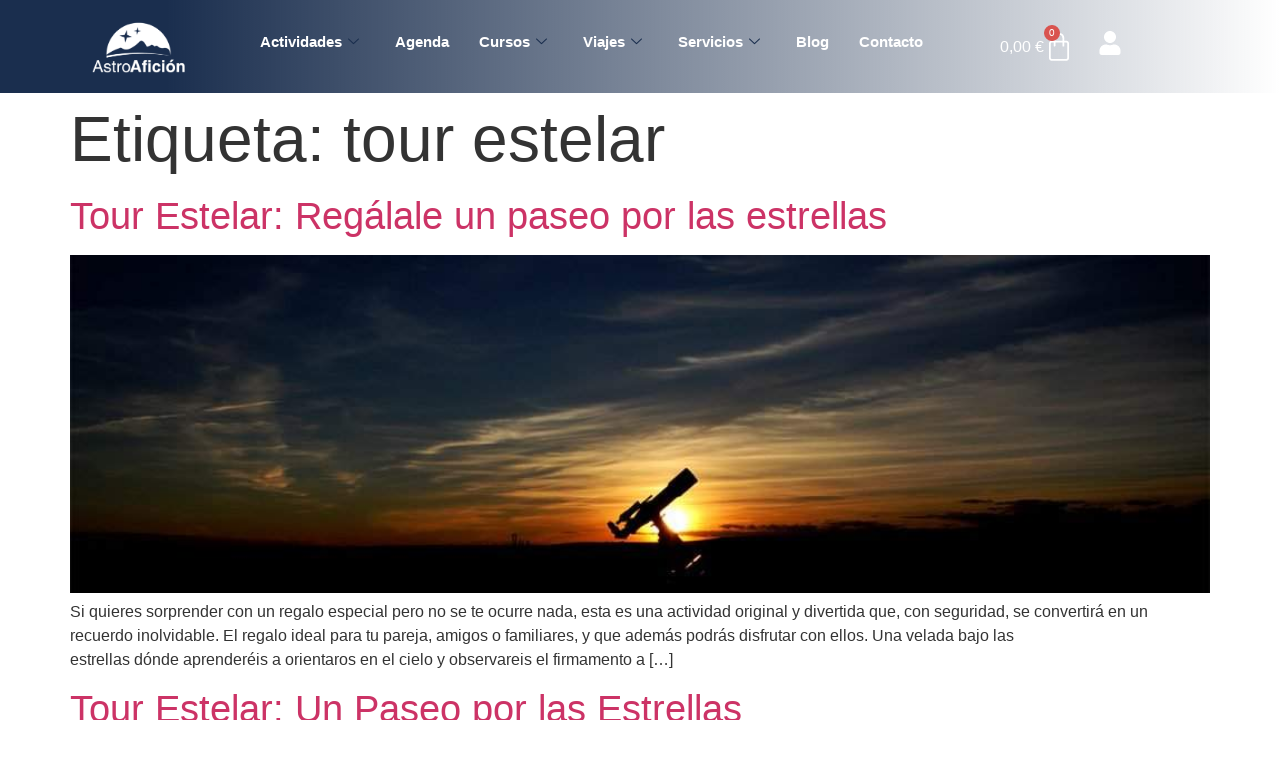

--- FILE ---
content_type: text/html; charset=UTF-8
request_url: https://astroaficion.com/tag/tour-estelar/
body_size: 28860
content:
<!doctype html>
<html lang="es">
<head>
	<meta charset="UTF-8">
	<meta name="viewport" content="width=device-width, initial-scale=1">
	<link rel="profile" href="https://gmpg.org/xfn/11">
	<meta name='robots' content='noindex, follow' />
	<style>img:is([sizes="auto" i], [sizes^="auto," i]) { contain-intrinsic-size: 3000px 1500px }</style>
	
<!-- Google Tag Manager for WordPress by gtm4wp.com -->
<script data-cfasync="false" data-pagespeed-no-defer>
	var gtm4wp_datalayer_name = "dataLayer";
	var dataLayer = dataLayer || [];
	const gtm4wp_use_sku_instead = false;
	const gtm4wp_currency = 'EUR';
	const gtm4wp_product_per_impression = 10;
	const gtm4wp_clear_ecommerce = false;
	const gtm4wp_datalayer_max_timeout = 2000;
</script>
<!-- End Google Tag Manager for WordPress by gtm4wp.com -->
	<!-- This site is optimized with the Yoast SEO plugin v26.5 - https://yoast.com/wordpress/plugins/seo/ -->
	<title>tour estelar - AstroAfición</title>
	<meta property="og:locale" content="es_ES" />
	<meta property="og:type" content="article" />
	<meta property="og:title" content="tour estelar - AstroAfición" />
	<meta property="og:url" content="https://astroaficion.com/tag/tour-estelar/" />
	<meta property="og:site_name" content="AstroAfición" />
	<meta name="twitter:card" content="summary_large_image" />
	<script type="application/ld+json" class="yoast-schema-graph">{"@context":"https://schema.org","@graph":[{"@type":"CollectionPage","@id":"https://astroaficion.com/tag/tour-estelar/","url":"https://astroaficion.com/tag/tour-estelar/","name":"tour estelar - AstroAfición","isPartOf":{"@id":"https://astroaficion.com/#website"},"primaryImageOfPage":{"@id":"https://astroaficion.com/tag/tour-estelar/#primaryimage"},"image":{"@id":"https://astroaficion.com/tag/tour-estelar/#primaryimage"},"thumbnailUrl":"https://astroaficion.com/wp-content/uploads/2014/12/fondoSlide3-1.jpg","breadcrumb":{"@id":"https://astroaficion.com/tag/tour-estelar/#breadcrumb"},"inLanguage":"es"},{"@type":"ImageObject","inLanguage":"es","@id":"https://astroaficion.com/tag/tour-estelar/#primaryimage","url":"https://astroaficion.com/wp-content/uploads/2014/12/fondoSlide3-1.jpg","contentUrl":"https://astroaficion.com/wp-content/uploads/2014/12/fondoSlide3-1.jpg","width":1351,"height":400,"caption":"fondoSlide3 1"},{"@type":"BreadcrumbList","@id":"https://astroaficion.com/tag/tour-estelar/#breadcrumb","itemListElement":[{"@type":"ListItem","position":1,"name":"Portada","item":"https://astroaficion.com/"},{"@type":"ListItem","position":2,"name":"tour estelar"}]},{"@type":"WebSite","@id":"https://astroaficion.com/#website","url":"https://astroaficion.com/","name":"AstroAfición","description":"Astroturismo: actividades con telescopios, planetarios y viajes","publisher":{"@id":"https://astroaficion.com/#organization"},"potentialAction":[{"@type":"SearchAction","target":{"@type":"EntryPoint","urlTemplate":"https://astroaficion.com/?s={search_term_string}"},"query-input":{"@type":"PropertyValueSpecification","valueRequired":true,"valueName":"search_term_string"}}],"inLanguage":"es"},{"@type":"Organization","@id":"https://astroaficion.com/#organization","name":"%%sitename%%","url":"https://astroaficion.com/","logo":{"@type":"ImageObject","inLanguage":"es","@id":"https://astroaficion.com/#/schema/logo/image/","url":"https://astroaficion.com/wp-content/uploads/2024/02/Logo-Blanco.png","contentUrl":"https://astroaficion.com/wp-content/uploads/2024/02/Logo-Blanco.png","width":484,"height":277,"caption":"%%sitename%%"},"image":{"@id":"https://astroaficion.com/#/schema/logo/image/"}}]}</script>
	<!-- / Yoast SEO plugin. -->


<link rel='dns-prefetch' href='//app.turitop.com' />
<link rel="alternate" type="application/rss+xml" title="AstroAfición &raquo; Feed" href="https://astroaficion.com/feed/" />
<link rel="alternate" type="application/rss+xml" title="AstroAfición &raquo; Feed de los comentarios" href="https://astroaficion.com/comments/feed/" />
<link rel="alternate" type="application/rss+xml" title="AstroAfición &raquo; Etiqueta tour estelar del feed" href="https://astroaficion.com/tag/tour-estelar/feed/" />
<script>
window._wpemojiSettings = {"baseUrl":"https:\/\/s.w.org\/images\/core\/emoji\/16.0.1\/72x72\/","ext":".png","svgUrl":"https:\/\/s.w.org\/images\/core\/emoji\/16.0.1\/svg\/","svgExt":".svg","source":{"concatemoji":"https:\/\/astroaficion.com\/wp-includes\/js\/wp-emoji-release.min.js?ver=6.8.3"}};
/*! This file is auto-generated */
!function(s,n){var o,i,e;function c(e){try{var t={supportTests:e,timestamp:(new Date).valueOf()};sessionStorage.setItem(o,JSON.stringify(t))}catch(e){}}function p(e,t,n){e.clearRect(0,0,e.canvas.width,e.canvas.height),e.fillText(t,0,0);var t=new Uint32Array(e.getImageData(0,0,e.canvas.width,e.canvas.height).data),a=(e.clearRect(0,0,e.canvas.width,e.canvas.height),e.fillText(n,0,0),new Uint32Array(e.getImageData(0,0,e.canvas.width,e.canvas.height).data));return t.every(function(e,t){return e===a[t]})}function u(e,t){e.clearRect(0,0,e.canvas.width,e.canvas.height),e.fillText(t,0,0);for(var n=e.getImageData(16,16,1,1),a=0;a<n.data.length;a++)if(0!==n.data[a])return!1;return!0}function f(e,t,n,a){switch(t){case"flag":return n(e,"\ud83c\udff3\ufe0f\u200d\u26a7\ufe0f","\ud83c\udff3\ufe0f\u200b\u26a7\ufe0f")?!1:!n(e,"\ud83c\udde8\ud83c\uddf6","\ud83c\udde8\u200b\ud83c\uddf6")&&!n(e,"\ud83c\udff4\udb40\udc67\udb40\udc62\udb40\udc65\udb40\udc6e\udb40\udc67\udb40\udc7f","\ud83c\udff4\u200b\udb40\udc67\u200b\udb40\udc62\u200b\udb40\udc65\u200b\udb40\udc6e\u200b\udb40\udc67\u200b\udb40\udc7f");case"emoji":return!a(e,"\ud83e\udedf")}return!1}function g(e,t,n,a){var r="undefined"!=typeof WorkerGlobalScope&&self instanceof WorkerGlobalScope?new OffscreenCanvas(300,150):s.createElement("canvas"),o=r.getContext("2d",{willReadFrequently:!0}),i=(o.textBaseline="top",o.font="600 32px Arial",{});return e.forEach(function(e){i[e]=t(o,e,n,a)}),i}function t(e){var t=s.createElement("script");t.src=e,t.defer=!0,s.head.appendChild(t)}"undefined"!=typeof Promise&&(o="wpEmojiSettingsSupports",i=["flag","emoji"],n.supports={everything:!0,everythingExceptFlag:!0},e=new Promise(function(e){s.addEventListener("DOMContentLoaded",e,{once:!0})}),new Promise(function(t){var n=function(){try{var e=JSON.parse(sessionStorage.getItem(o));if("object"==typeof e&&"number"==typeof e.timestamp&&(new Date).valueOf()<e.timestamp+604800&&"object"==typeof e.supportTests)return e.supportTests}catch(e){}return null}();if(!n){if("undefined"!=typeof Worker&&"undefined"!=typeof OffscreenCanvas&&"undefined"!=typeof URL&&URL.createObjectURL&&"undefined"!=typeof Blob)try{var e="postMessage("+g.toString()+"("+[JSON.stringify(i),f.toString(),p.toString(),u.toString()].join(",")+"));",a=new Blob([e],{type:"text/javascript"}),r=new Worker(URL.createObjectURL(a),{name:"wpTestEmojiSupports"});return void(r.onmessage=function(e){c(n=e.data),r.terminate(),t(n)})}catch(e){}c(n=g(i,f,p,u))}t(n)}).then(function(e){for(var t in e)n.supports[t]=e[t],n.supports.everything=n.supports.everything&&n.supports[t],"flag"!==t&&(n.supports.everythingExceptFlag=n.supports.everythingExceptFlag&&n.supports[t]);n.supports.everythingExceptFlag=n.supports.everythingExceptFlag&&!n.supports.flag,n.DOMReady=!1,n.readyCallback=function(){n.DOMReady=!0}}).then(function(){return e}).then(function(){var e;n.supports.everything||(n.readyCallback(),(e=n.source||{}).concatemoji?t(e.concatemoji):e.wpemoji&&e.twemoji&&(t(e.twemoji),t(e.wpemoji)))}))}((window,document),window._wpemojiSettings);
</script>

<link rel='stylesheet' id='wc-price-based-country-frontend-css' href='https://astroaficion.com/wp-content/plugins/woocommerce-product-price-based-on-countries/assets/css/frontend.min.css?ver=4.0.11' media='all' />
<style id='wp-emoji-styles-inline-css'>

	img.wp-smiley, img.emoji {
		display: inline !important;
		border: none !important;
		box-shadow: none !important;
		height: 1em !important;
		width: 1em !important;
		margin: 0 0.07em !important;
		vertical-align: -0.1em !important;
		background: none !important;
		padding: 0 !important;
	}
</style>
<link rel='stylesheet' id='wp-block-library-css' href='https://astroaficion.com/wp-includes/css/dist/block-library/style.min.css?ver=6.8.3' media='all' />
<link rel='stylesheet' id='cr-frontend-css-css' href='https://astroaficion.com/wp-content/plugins/customer-reviews-woocommerce/css/frontend.css?ver=5.86.2' media='all' />
<link rel='stylesheet' id='cr-badges-css-css' href='https://astroaficion.com/wp-content/plugins/customer-reviews-woocommerce/css/badges.css?ver=5.86.2' media='all' />
<style id='global-styles-inline-css'>
:root{--wp--preset--aspect-ratio--square: 1;--wp--preset--aspect-ratio--4-3: 4/3;--wp--preset--aspect-ratio--3-4: 3/4;--wp--preset--aspect-ratio--3-2: 3/2;--wp--preset--aspect-ratio--2-3: 2/3;--wp--preset--aspect-ratio--16-9: 16/9;--wp--preset--aspect-ratio--9-16: 9/16;--wp--preset--color--black: #000000;--wp--preset--color--cyan-bluish-gray: #abb8c3;--wp--preset--color--white: #ffffff;--wp--preset--color--pale-pink: #f78da7;--wp--preset--color--vivid-red: #cf2e2e;--wp--preset--color--luminous-vivid-orange: #ff6900;--wp--preset--color--luminous-vivid-amber: #fcb900;--wp--preset--color--light-green-cyan: #7bdcb5;--wp--preset--color--vivid-green-cyan: #00d084;--wp--preset--color--pale-cyan-blue: #8ed1fc;--wp--preset--color--vivid-cyan-blue: #0693e3;--wp--preset--color--vivid-purple: #9b51e0;--wp--preset--gradient--vivid-cyan-blue-to-vivid-purple: linear-gradient(135deg,rgba(6,147,227,1) 0%,rgb(155,81,224) 100%);--wp--preset--gradient--light-green-cyan-to-vivid-green-cyan: linear-gradient(135deg,rgb(122,220,180) 0%,rgb(0,208,130) 100%);--wp--preset--gradient--luminous-vivid-amber-to-luminous-vivid-orange: linear-gradient(135deg,rgba(252,185,0,1) 0%,rgba(255,105,0,1) 100%);--wp--preset--gradient--luminous-vivid-orange-to-vivid-red: linear-gradient(135deg,rgba(255,105,0,1) 0%,rgb(207,46,46) 100%);--wp--preset--gradient--very-light-gray-to-cyan-bluish-gray: linear-gradient(135deg,rgb(238,238,238) 0%,rgb(169,184,195) 100%);--wp--preset--gradient--cool-to-warm-spectrum: linear-gradient(135deg,rgb(74,234,220) 0%,rgb(151,120,209) 20%,rgb(207,42,186) 40%,rgb(238,44,130) 60%,rgb(251,105,98) 80%,rgb(254,248,76) 100%);--wp--preset--gradient--blush-light-purple: linear-gradient(135deg,rgb(255,206,236) 0%,rgb(152,150,240) 100%);--wp--preset--gradient--blush-bordeaux: linear-gradient(135deg,rgb(254,205,165) 0%,rgb(254,45,45) 50%,rgb(107,0,62) 100%);--wp--preset--gradient--luminous-dusk: linear-gradient(135deg,rgb(255,203,112) 0%,rgb(199,81,192) 50%,rgb(65,88,208) 100%);--wp--preset--gradient--pale-ocean: linear-gradient(135deg,rgb(255,245,203) 0%,rgb(182,227,212) 50%,rgb(51,167,181) 100%);--wp--preset--gradient--electric-grass: linear-gradient(135deg,rgb(202,248,128) 0%,rgb(113,206,126) 100%);--wp--preset--gradient--midnight: linear-gradient(135deg,rgb(2,3,129) 0%,rgb(40,116,252) 100%);--wp--preset--font-size--small: 13px;--wp--preset--font-size--medium: 20px;--wp--preset--font-size--large: 36px;--wp--preset--font-size--x-large: 42px;--wp--preset--spacing--20: 0.44rem;--wp--preset--spacing--30: 0.67rem;--wp--preset--spacing--40: 1rem;--wp--preset--spacing--50: 1.5rem;--wp--preset--spacing--60: 2.25rem;--wp--preset--spacing--70: 3.38rem;--wp--preset--spacing--80: 5.06rem;--wp--preset--shadow--natural: 6px 6px 9px rgba(0, 0, 0, 0.2);--wp--preset--shadow--deep: 12px 12px 50px rgba(0, 0, 0, 0.4);--wp--preset--shadow--sharp: 6px 6px 0px rgba(0, 0, 0, 0.2);--wp--preset--shadow--outlined: 6px 6px 0px -3px rgba(255, 255, 255, 1), 6px 6px rgba(0, 0, 0, 1);--wp--preset--shadow--crisp: 6px 6px 0px rgba(0, 0, 0, 1);}:where(body) { margin: 0; }.wp-site-blocks > .alignleft { float: left; margin-right: 2em; }.wp-site-blocks > .alignright { float: right; margin-left: 2em; }.wp-site-blocks > .aligncenter { justify-content: center; margin-left: auto; margin-right: auto; }:where(.wp-site-blocks) > * { margin-block-start: 24px; margin-block-end: 0; }:where(.wp-site-blocks) > :first-child { margin-block-start: 0; }:where(.wp-site-blocks) > :last-child { margin-block-end: 0; }:root { --wp--style--block-gap: 24px; }:root :where(.is-layout-flow) > :first-child{margin-block-start: 0;}:root :where(.is-layout-flow) > :last-child{margin-block-end: 0;}:root :where(.is-layout-flow) > *{margin-block-start: 24px;margin-block-end: 0;}:root :where(.is-layout-constrained) > :first-child{margin-block-start: 0;}:root :where(.is-layout-constrained) > :last-child{margin-block-end: 0;}:root :where(.is-layout-constrained) > *{margin-block-start: 24px;margin-block-end: 0;}:root :where(.is-layout-flex){gap: 24px;}:root :where(.is-layout-grid){gap: 24px;}.is-layout-flow > .alignleft{float: left;margin-inline-start: 0;margin-inline-end: 2em;}.is-layout-flow > .alignright{float: right;margin-inline-start: 2em;margin-inline-end: 0;}.is-layout-flow > .aligncenter{margin-left: auto !important;margin-right: auto !important;}.is-layout-constrained > .alignleft{float: left;margin-inline-start: 0;margin-inline-end: 2em;}.is-layout-constrained > .alignright{float: right;margin-inline-start: 2em;margin-inline-end: 0;}.is-layout-constrained > .aligncenter{margin-left: auto !important;margin-right: auto !important;}.is-layout-constrained > :where(:not(.alignleft):not(.alignright):not(.alignfull)){margin-left: auto !important;margin-right: auto !important;}body .is-layout-flex{display: flex;}.is-layout-flex{flex-wrap: wrap;align-items: center;}.is-layout-flex > :is(*, div){margin: 0;}body .is-layout-grid{display: grid;}.is-layout-grid > :is(*, div){margin: 0;}body{padding-top: 0px;padding-right: 0px;padding-bottom: 0px;padding-left: 0px;}a:where(:not(.wp-element-button)){text-decoration: underline;}:root :where(.wp-element-button, .wp-block-button__link){background-color: #32373c;border-width: 0;color: #fff;font-family: inherit;font-size: inherit;line-height: inherit;padding: calc(0.667em + 2px) calc(1.333em + 2px);text-decoration: none;}.has-black-color{color: var(--wp--preset--color--black) !important;}.has-cyan-bluish-gray-color{color: var(--wp--preset--color--cyan-bluish-gray) !important;}.has-white-color{color: var(--wp--preset--color--white) !important;}.has-pale-pink-color{color: var(--wp--preset--color--pale-pink) !important;}.has-vivid-red-color{color: var(--wp--preset--color--vivid-red) !important;}.has-luminous-vivid-orange-color{color: var(--wp--preset--color--luminous-vivid-orange) !important;}.has-luminous-vivid-amber-color{color: var(--wp--preset--color--luminous-vivid-amber) !important;}.has-light-green-cyan-color{color: var(--wp--preset--color--light-green-cyan) !important;}.has-vivid-green-cyan-color{color: var(--wp--preset--color--vivid-green-cyan) !important;}.has-pale-cyan-blue-color{color: var(--wp--preset--color--pale-cyan-blue) !important;}.has-vivid-cyan-blue-color{color: var(--wp--preset--color--vivid-cyan-blue) !important;}.has-vivid-purple-color{color: var(--wp--preset--color--vivid-purple) !important;}.has-black-background-color{background-color: var(--wp--preset--color--black) !important;}.has-cyan-bluish-gray-background-color{background-color: var(--wp--preset--color--cyan-bluish-gray) !important;}.has-white-background-color{background-color: var(--wp--preset--color--white) !important;}.has-pale-pink-background-color{background-color: var(--wp--preset--color--pale-pink) !important;}.has-vivid-red-background-color{background-color: var(--wp--preset--color--vivid-red) !important;}.has-luminous-vivid-orange-background-color{background-color: var(--wp--preset--color--luminous-vivid-orange) !important;}.has-luminous-vivid-amber-background-color{background-color: var(--wp--preset--color--luminous-vivid-amber) !important;}.has-light-green-cyan-background-color{background-color: var(--wp--preset--color--light-green-cyan) !important;}.has-vivid-green-cyan-background-color{background-color: var(--wp--preset--color--vivid-green-cyan) !important;}.has-pale-cyan-blue-background-color{background-color: var(--wp--preset--color--pale-cyan-blue) !important;}.has-vivid-cyan-blue-background-color{background-color: var(--wp--preset--color--vivid-cyan-blue) !important;}.has-vivid-purple-background-color{background-color: var(--wp--preset--color--vivid-purple) !important;}.has-black-border-color{border-color: var(--wp--preset--color--black) !important;}.has-cyan-bluish-gray-border-color{border-color: var(--wp--preset--color--cyan-bluish-gray) !important;}.has-white-border-color{border-color: var(--wp--preset--color--white) !important;}.has-pale-pink-border-color{border-color: var(--wp--preset--color--pale-pink) !important;}.has-vivid-red-border-color{border-color: var(--wp--preset--color--vivid-red) !important;}.has-luminous-vivid-orange-border-color{border-color: var(--wp--preset--color--luminous-vivid-orange) !important;}.has-luminous-vivid-amber-border-color{border-color: var(--wp--preset--color--luminous-vivid-amber) !important;}.has-light-green-cyan-border-color{border-color: var(--wp--preset--color--light-green-cyan) !important;}.has-vivid-green-cyan-border-color{border-color: var(--wp--preset--color--vivid-green-cyan) !important;}.has-pale-cyan-blue-border-color{border-color: var(--wp--preset--color--pale-cyan-blue) !important;}.has-vivid-cyan-blue-border-color{border-color: var(--wp--preset--color--vivid-cyan-blue) !important;}.has-vivid-purple-border-color{border-color: var(--wp--preset--color--vivid-purple) !important;}.has-vivid-cyan-blue-to-vivid-purple-gradient-background{background: var(--wp--preset--gradient--vivid-cyan-blue-to-vivid-purple) !important;}.has-light-green-cyan-to-vivid-green-cyan-gradient-background{background: var(--wp--preset--gradient--light-green-cyan-to-vivid-green-cyan) !important;}.has-luminous-vivid-amber-to-luminous-vivid-orange-gradient-background{background: var(--wp--preset--gradient--luminous-vivid-amber-to-luminous-vivid-orange) !important;}.has-luminous-vivid-orange-to-vivid-red-gradient-background{background: var(--wp--preset--gradient--luminous-vivid-orange-to-vivid-red) !important;}.has-very-light-gray-to-cyan-bluish-gray-gradient-background{background: var(--wp--preset--gradient--very-light-gray-to-cyan-bluish-gray) !important;}.has-cool-to-warm-spectrum-gradient-background{background: var(--wp--preset--gradient--cool-to-warm-spectrum) !important;}.has-blush-light-purple-gradient-background{background: var(--wp--preset--gradient--blush-light-purple) !important;}.has-blush-bordeaux-gradient-background{background: var(--wp--preset--gradient--blush-bordeaux) !important;}.has-luminous-dusk-gradient-background{background: var(--wp--preset--gradient--luminous-dusk) !important;}.has-pale-ocean-gradient-background{background: var(--wp--preset--gradient--pale-ocean) !important;}.has-electric-grass-gradient-background{background: var(--wp--preset--gradient--electric-grass) !important;}.has-midnight-gradient-background{background: var(--wp--preset--gradient--midnight) !important;}.has-small-font-size{font-size: var(--wp--preset--font-size--small) !important;}.has-medium-font-size{font-size: var(--wp--preset--font-size--medium) !important;}.has-large-font-size{font-size: var(--wp--preset--font-size--large) !important;}.has-x-large-font-size{font-size: var(--wp--preset--font-size--x-large) !important;}
:root :where(.wp-block-pullquote){font-size: 1.5em;line-height: 1.6;}
</style>
<link rel='stylesheet' id='announcer-css-css' href='https://astroaficion.com/wp-content/plugins/announcer/public/css/style.css?ver=6.2' media='all' />
<link rel='stylesheet' id='woocommerce-layout-css' href='https://astroaficion.com/wp-content/plugins/woocommerce/assets/css/woocommerce-layout.css?ver=10.3.7' media='all' />
<link rel='stylesheet' id='woocommerce-smallscreen-css' href='https://astroaficion.com/wp-content/plugins/woocommerce/assets/css/woocommerce-smallscreen.css?ver=10.3.7' media='only screen and (max-width: 768px)' />
<link rel='stylesheet' id='woocommerce-general-css' href='https://astroaficion.com/wp-content/plugins/woocommerce/assets/css/woocommerce.css?ver=10.3.7' media='all' />
<style id='woocommerce-inline-inline-css'>
.woocommerce form .form-row .required { visibility: visible; }
</style>
<link rel='stylesheet' id='learndash_quiz_front_css-css' href='//astroaficion.com/wp-content/plugins/sfwd-lms/themes/legacy/templates/learndash_quiz_front.min.css?ver=4.8.0.1' media='all' />
<link rel='stylesheet' id='jquery-dropdown-css-css' href='//astroaficion.com/wp-content/plugins/sfwd-lms/assets/css/jquery.dropdown.min.css?ver=4.8.0.1' media='all' />
<link rel='stylesheet' id='learndash_lesson_video-css' href='//astroaficion.com/wp-content/plugins/sfwd-lms/themes/legacy/templates/learndash_lesson_video.min.css?ver=4.8.0.1' media='all' />
<link rel='stylesheet' id='ez-toc-css' href='https://astroaficion.com/wp-content/plugins/easy-table-of-contents/assets/css/screen.min.css?ver=2.0.78' media='all' />
<style id='ez-toc-inline-css'>
div#ez-toc-container .ez-toc-title {font-size: 120%;}div#ez-toc-container .ez-toc-title {font-weight: 500;}div#ez-toc-container ul li , div#ez-toc-container ul li a {font-size: 95%;}div#ez-toc-container ul li , div#ez-toc-container ul li a {font-weight: 500;}div#ez-toc-container nav ul ul li {font-size: 90%;}.ez-toc-box-title {font-weight: bold; margin-bottom: 10px; text-align: center; text-transform: uppercase; letter-spacing: 1px; color: #666; padding-bottom: 5px;position:absolute;top:-4%;left:5%;background-color: inherit;transition: top 0.3s ease;}.ez-toc-box-title.toc-closed {top:-25%;}
.ez-toc-container-direction {direction: ltr;}.ez-toc-counter ul{counter-reset: item ;}.ez-toc-counter nav ul li a::before {content: counters(item, '.', decimal) '. ';display: inline-block;counter-increment: item;flex-grow: 0;flex-shrink: 0;margin-right: .2em; float: left; }.ez-toc-widget-direction {direction: ltr;}.ez-toc-widget-container ul{counter-reset: item ;}.ez-toc-widget-container nav ul li a::before {content: counters(item, '.', decimal) '. ';display: inline-block;counter-increment: item;flex-grow: 0;flex-shrink: 0;margin-right: .2em; float: left; }
</style>
<link rel='stylesheet' id='brands-styles-css' href='https://astroaficion.com/wp-content/plugins/woocommerce/assets/css/brands.css?ver=10.3.7' media='all' />
<link rel='stylesheet' id='hello-elementor-css' href='https://astroaficion.com/wp-content/themes/hello-elementor/style.min.css?ver=3.2.0' media='all' />
<link rel='stylesheet' id='hello-elementor-theme-style-css' href='https://astroaficion.com/wp-content/themes/hello-elementor/theme.min.css?ver=3.2.0' media='all' />
<link rel='stylesheet' id='hello-elementor-header-footer-css' href='https://astroaficion.com/wp-content/themes/hello-elementor/header-footer.min.css?ver=3.2.0' media='all' />
<link rel='stylesheet' id='chld_thm_cfg_child-css' href='https://astroaficion.com/wp-content/themes/hello-elementor-child/style.css?ver=6.8.3' media='all' />
<link rel='stylesheet' id='elementor-frontend-css' href='https://astroaficion.com/wp-content/plugins/elementor/assets/css/frontend.min.css?ver=3.32.5' media='all' />
<link rel='stylesheet' id='elementor-post-15-css' href='https://astroaficion.com/wp-content/uploads/elementor/css/post-15.css?ver=1769317287' media='all' />
<link rel='stylesheet' id='learndash-front-css' href='//astroaficion.com/wp-content/plugins/sfwd-lms/themes/ld30/assets/css/learndash.min.css?ver=4.8.0.1' media='all' />
<link rel='stylesheet' id='widget-image-css' href='https://astroaficion.com/wp-content/plugins/elementor/assets/css/widget-image.min.css?ver=3.32.5' media='all' />
<link rel='stylesheet' id='widget-woocommerce-menu-cart-css' href='https://astroaficion.com/wp-content/plugins/elementor-pro/assets/css/widget-woocommerce-menu-cart.min.css?ver=3.32.2' media='all' />
<link rel='stylesheet' id='e-sticky-css' href='https://astroaficion.com/wp-content/plugins/elementor-pro/assets/css/modules/sticky.min.css?ver=3.32.2' media='all' />
<link rel='stylesheet' id='widget-divider-css' href='https://astroaficion.com/wp-content/plugins/elementor/assets/css/widget-divider.min.css?ver=3.32.5' media='all' />
<link rel='stylesheet' id='widget-heading-css' href='https://astroaficion.com/wp-content/plugins/elementor/assets/css/widget-heading.min.css?ver=3.32.5' media='all' />
<link rel='stylesheet' id='widget-icon-list-css' href='https://astroaficion.com/wp-content/plugins/elementor/assets/css/widget-icon-list.min.css?ver=3.32.5' media='all' />
<link rel='stylesheet' id='widget-nav-menu-css' href='https://astroaficion.com/wp-content/plugins/elementor-pro/assets/css/widget-nav-menu.min.css?ver=3.32.2' media='all' />
<link rel='stylesheet' id='font-awesome-5-all-css' href='https://astroaficion.com/wp-content/plugins/elementor/assets/lib/font-awesome/css/all.min.css?ver=3.32.5' media='all' />
<link rel='stylesheet' id='font-awesome-4-shim-css' href='https://astroaficion.com/wp-content/plugins/elementor/assets/lib/font-awesome/css/v4-shims.min.css?ver=3.32.5' media='all' />
<link rel='stylesheet' id='elementor-post-50-css' href='https://astroaficion.com/wp-content/uploads/elementor/css/post-50.css?ver=1769317287' media='all' />
<link rel='stylesheet' id='fluentform-elementor-widget-css' href='https://astroaficion.com/wp-content/plugins/fluentform/assets/css/fluent-forms-elementor-widget.css?ver=6.1.4' media='all' />
<link rel='stylesheet' id='elementor-post-303-css' href='https://astroaficion.com/wp-content/uploads/elementor/css/post-303.css?ver=1769317287' media='all' />
<link rel='stylesheet' id='wp_mailjet_form_builder_widget-widget-front-styles-css' href='https://astroaficion.com/wp-content/plugins/mailjet-for-wordpress/src/widgetformbuilder/css/front-widget.css?ver=6.1.5' media='all' />
<link rel='stylesheet' id='turitop_booking_system_frontend_css-css' href='https://astroaficion.com/wp-content/plugins/turitop-booking-system/assets/css/turitop-bs-frontend.min.css?ver=1.0.10' media='all' />
<style id='turitop_booking_system_frontend_css-inline-css'>
#turitop-booking-system-cart{ display: block; }
</style>
<link rel='stylesheet' id='integralwebsite_functions_font_awesome-css' href='https://astroaficion.com/wp-content/plugins/turitop-booking-system/vendor//integralwebsite-lib/css/font-awesome.min.css?ver=1.0.10' media='all' />
<link rel='stylesheet' id='turitop_booking_system_dynamic_style-css' href='https://astroaficion.com/wp-content/themes/hello-elementor-child/turitop-dynamic-style.css?ver=1.0.10' media='all' />
<link rel='stylesheet' id='ekit-widget-styles-css' href='https://astroaficion.com/wp-content/plugins/elementskit-lite/widgets/init/assets/css/widget-styles.css?ver=3.7.5' media='all' />
<link rel='stylesheet' id='ekit-responsive-css' href='https://astroaficion.com/wp-content/plugins/elementskit-lite/widgets/init/assets/css/responsive.css?ver=3.7.5' media='all' />
<link rel='stylesheet' id='elementor-gf-local-dmsans-css' href='https://astroaficion.com/wp-content/uploads/elementor/google-fonts/css/dmsans.css?ver=1749731762' media='all' />
<link rel='stylesheet' id='elementor-icons-ekiticons-css' href='https://astroaficion.com/wp-content/plugins/elementskit-lite/modules/elementskit-icon-pack/assets/css/ekiticons.css?ver=3.7.5' media='all' />
<script src="https://astroaficion.com/wp-includes/js/jquery/jquery.min.js?ver=3.7.1" id="jquery-core-js"></script>
<script src="https://astroaficion.com/wp-includes/js/jquery/jquery-migrate.min.js?ver=3.4.1" id="jquery-migrate-js"></script>
<script id="yaymail-notice-js-extra">
var yaymail_notice = {"admin_ajax":"https:\/\/astroaficion.com\/wp-admin\/admin-ajax.php","nonce":"5fed902ff4"};
</script>
<script src="https://astroaficion.com/wp-content/plugins/yaymail/assets/scripts/notice.js?ver=4.3.0" id="yaymail-notice-js"></script>
<script id="bis-out-of-stock-notify-js-extra">
var bis_out_of_stock_notify = {"wp_ajax_url":"https:\/\/astroaficion.com\/wp-admin\/admin-ajax.php","out_of_stock_notify_nonce":"d0cc0395fb","current_user_language":"not_active","success_message_position":"above","success_message_effect":"fadein","error_message_effect":"fadein","instock_subscribe_email_success":"Te avisaremos cuando vuelva a haber plazas libres","instock_already_subscribed":"Ya estabas suscrito.","instock_error_empty_email":"El campo E-mail no puede estar vac\u00edo.","iagree_error_msg":"Por favor, de su consensimiento seleccionando esta opci\u00f3n.","instock_error_email_format":"Por favor, introduzca un email v\u00e1lido.","instock_sucess_fadein_time":"5","instock_error_fadein_time":"5"};
</script>
<script src="https://astroaficion.com/wp-content/plugins/backinstocknotifier/assets/js/bis-out-of-stock-notify.js?ver=6.8.3" id="bis-out-of-stock-notify-js"></script>
<script src="https://astroaficion.com/wp-content/plugins/woocommerce/assets/js/jquery-blockui/jquery.blockUI.min.js?ver=2.7.0-wc.10.3.7" id="wc-jquery-blockui-js" defer data-wp-strategy="defer"></script>
<script id="wc-add-to-cart-js-extra">
var wc_add_to_cart_params = {"ajax_url":"\/wp-admin\/admin-ajax.php","wc_ajax_url":"\/?wc-ajax=%%endpoint%%","i18n_view_cart":"Ver carrito","cart_url":"https:\/\/astroaficion.com\/checkout\/","is_cart":"","cart_redirect_after_add":"no"};
</script>
<script src="https://astroaficion.com/wp-content/plugins/woocommerce/assets/js/frontend/add-to-cart.min.js?ver=10.3.7" id="wc-add-to-cart-js" defer data-wp-strategy="defer"></script>
<script src="https://astroaficion.com/wp-content/plugins/woocommerce/assets/js/js-cookie/js.cookie.min.js?ver=2.1.4-wc.10.3.7" id="wc-js-cookie-js" defer data-wp-strategy="defer"></script>
<script id="woocommerce-js-extra">
var woocommerce_params = {"ajax_url":"\/wp-admin\/admin-ajax.php","wc_ajax_url":"\/?wc-ajax=%%endpoint%%","i18n_password_show":"Mostrar contrase\u00f1a","i18n_password_hide":"Ocultar contrase\u00f1a"};
</script>
<script src="https://astroaficion.com/wp-content/plugins/woocommerce/assets/js/frontend/woocommerce.min.js?ver=10.3.7" id="woocommerce-js" defer data-wp-strategy="defer"></script>
<script src="https://astroaficion.com/wp-content/plugins/elementor/assets/lib/font-awesome/js/v4-shims.min.js?ver=3.32.5" id="font-awesome-4-shim-js"></script>
<link rel="https://api.w.org/" href="https://astroaficion.com/wp-json/" /><link rel="alternate" title="JSON" type="application/json" href="https://astroaficion.com/wp-json/wp/v2/tags/554" /><link rel="EditURI" type="application/rsd+xml" title="RSD" href="https://astroaficion.com/xmlrpc.php?rsd" />
<meta name="generator" content="WordPress 6.8.3" />
<meta name="generator" content="WooCommerce 10.3.7" />
<meta name="ti-site-data" content="[base64]" />
<!-- Google Tag Manager for WordPress by gtm4wp.com -->
<!-- GTM Container placement set to automatic -->
<script data-cfasync="false" data-pagespeed-no-defer>
	var dataLayer_content = {"pagePostType":"post","pagePostType2":"tag-post","cartContent":{"totals":{"applied_coupons":[],"discount_total":0,"subtotal":0,"total":0},"items":[]}};
	dataLayer.push( dataLayer_content );
</script>
<script data-cfasync="false" data-pagespeed-no-defer>
(function(w,d,s,l,i){w[l]=w[l]||[];w[l].push({'gtm.start':
new Date().getTime(),event:'gtm.js'});var f=d.getElementsByTagName(s)[0],
j=d.createElement(s),dl=l!='dataLayer'?'&l='+l:'';j.async=true;j.src=
'//www.googletagmanager.com/gtm.js?id='+i+dl;f.parentNode.insertBefore(j,f);
})(window,document,'script','dataLayer','GTM-KCXVX7N');
</script>
<!-- End Google Tag Manager for WordPress by gtm4wp.com -->	<noscript><style>.woocommerce-product-gallery{ opacity: 1 !important; }</style></noscript>
	<meta name="generator" content="Elementor 3.32.5; features: e_font_icon_svg, additional_custom_breakpoints; settings: css_print_method-external, google_font-enabled, font_display-swap">
<!-- Google tag (gtag.js) -->
<script async src="https://www.googletagmanager.com/gtag/js?id=G-TFW30W5C94"></script>
<script>
  window.dataLayer = window.dataLayer || [];
  function gtag(){dataLayer.push(arguments);}
  gtag('js', new Date());

  gtag('config', 'G-TFW30W5C94');
</script>

<meta name="google-site-verification" content="hDpkogSMDwCgT7Qsi90jXzMLC34vjyRD7iSUjKsBsKw" />
			<style>
				.e-con.e-parent:nth-of-type(n+4):not(.e-lazyloaded):not(.e-no-lazyload),
				.e-con.e-parent:nth-of-type(n+4):not(.e-lazyloaded):not(.e-no-lazyload) * {
					background-image: none !important;
				}
				@media screen and (max-height: 1024px) {
					.e-con.e-parent:nth-of-type(n+3):not(.e-lazyloaded):not(.e-no-lazyload),
					.e-con.e-parent:nth-of-type(n+3):not(.e-lazyloaded):not(.e-no-lazyload) * {
						background-image: none !important;
					}
				}
				@media screen and (max-height: 640px) {
					.e-con.e-parent:nth-of-type(n+2):not(.e-lazyloaded):not(.e-no-lazyload),
					.e-con.e-parent:nth-of-type(n+2):not(.e-lazyloaded):not(.e-no-lazyload) * {
						background-image: none !important;
					}
				}
			</style>
			<link rel="icon" href="https://astroaficion.com/wp-content/uploads/2024/02/FaviconAf2-1.png" sizes="32x32" />
<link rel="icon" href="https://astroaficion.com/wp-content/uploads/2024/02/FaviconAf2-1.png" sizes="192x192" />
<link rel="apple-touch-icon" href="https://astroaficion.com/wp-content/uploads/2024/02/FaviconAf2-1.png" />
<meta name="msapplication-TileImage" content="https://astroaficion.com/wp-content/uploads/2024/02/FaviconAf2-1.png" />
		<style id="wp-custom-css">
			.product-template-default .product > div:nth-child(2) > div > div:nth-child(2) > div{
	min-height:450px !important;
}
h1.elementor-heading-title{
	padding:20px;
	box-sizing:border-box;
}
body.single-post > div.type-post > div:first-child ul{
	padding-left:12px;
}
@media (max-width:1024px){
	body.single-post > div.type-post > div:nth-child(2) > div{
		margin:0 !important;
		padding:10px;
	}
}		</style>
		</head>
<body class="archive tag tag-tour-estelar tag-554 wp-custom-logo wp-theme-hello-elementor wp-child-theme-hello-elementor-child theme-hello-elementor woocommerce-no-js elementor-default elementor-kit-15">


<!-- GTM Container placement set to automatic -->
<!-- Google Tag Manager (noscript) -->
				<noscript><iframe src="https://www.googletagmanager.com/ns.html?id=GTM-KCXVX7N" height="0" width="0" style="display:none;visibility:hidden" aria-hidden="true"></iframe></noscript>
<!-- End Google Tag Manager (noscript) --><script>
const employees = [
    {
        photo: 'https://astroaficion.com//wp-content/uploads/2024/06/roberto-nosotros-astroaficion.jpg',
        name: 'Roberto Bravo',
        title: 'Fundador y director',
        description: 'Astrónomo de afición y emprendedor de profesión. Con paciencia, dedicación y su gran pasión por la astronomía ha liderado este proyecto desde sus inicios en 2009. Hoy su compromiso con la divulgación de la astronomía y su objetivo de acercar la ciencia y el universo a todo el mundo continúan guiando este maravilloso proyecto.'
    },
    {
        photo: 'https://astroaficion.com//wp-content/uploads/2024/06/empleado-1-nosotros-astroaficion.jpg',
        name: 'David Covarrubias',
        title: 'Monitor y responsable de atención al cliente',
        description: 'Toda una década involucrado en este proyecto, que se ha convertido en su gran pasión y su modo de vida. David es capaz de transmitir sus conocimientos sobre el cosmos de forma sencilla y amena, atrapándote desde el primer minuto y contagiándote su amor por la astronomía.'
    },
    {
        photo: 'https://astroaficion.com//wp-content/uploads/2024/06/empleado-7-nosotros-astroaficion.png',
        name: 'Eva',
        title: 'Monitora y responsable de comunicación',
        description: 'Graduada en Periodismo, gestiona nuestras redes sociales y escribe fascinantes artículos para el blog. Su amor por las estrellas comenzó con un curso de iniciación con nosotros y desde entonces, ¡no ha dejado de mirar al cielo!'
    },
    {
        photo: 'https://astroaficion.com//wp-content/uploads/2024/06/empleado-4-nosotros-astroaficion.jpg',
        name: 'Javi',
        title: 'Monitor',
        description: 'Ingeniero de profesión y astrónomo de afición. Con años de experiencia en la observación del cosmos, su entusiasmo contagioso y conocimiento profundo hacen de cada sesión una aventura inolvidable bajo las estrellas.'
    },
    {
        photo: 'https://astroaficion.com//wp-content/uploads/2024/06/empleado-5-nosotros-astroaficion.jpg',
        name: 'Sheila',
        title: 'Monitora',
        description: 'Nuestra astrónoma experta en arte, mitología e historia te invita a descubrir el universo desde una perspectiva única. Su enfoque interdisciplinario transforma cada observación en un viaje fascinante en el que descubrirás cómo las estrellas han guiado e inspirado a la humanidad durante milenios.'
    },
    {
        photo: 'https://astroaficion.com//wp-content/uploads/2024/06/empleado-3-nosotros-astroaficion.jpg',
        name: 'Alex',
        title: 'Monitor',
        description: 'Con un Máster en Geología por la UCM, nuestro experto en geología planetaria fusiona su pasión por la astronomía con un profundo conocimiento científico. Además, su habilidad para capturar el universo a través de la astrofotografía sólo es superada por su entusiasmo al compartir la astronomía con los demás.'
    },
    {
        photo: 'https://astroaficion.com//wp-content/uploads/2024/06/empleado-2-nosotros-astroaficion.jpg',
        name: 'Angela',
        title: 'Monitora',
        description: 'Graduada en física por la UAM y Máster en Física Avanzada por la UIV,  tiene el don de explicar los conceptos más complicados de forma fácil y divertida. Su habilidad para mezclar conocimiento científico con su entusiasmo contagioso convierte cada observación en una experiencia única.'
    },
    {
        photo: 'https://astroaficion.com//wp-content/uploads/2024/06/empleado-6-nosotros-astroaficion.png',
        name: 'Mario',
        title: 'Monitor',
        description: 'Con un Máster en Astrofísica por la UCM, Luis podría pasar horas cautivándote con los secretos del universo. Su sed insaciable de conocimiento y su profundo amor por el cosmos hacen que cada actividad sea una experiencia enriquecedora y fascinante.'
    },
    {
        photo: 'https://astroaficion.com//wp-content/uploads/2024/06/empleado-10-nosotros-astroaficion.jpg',
        name: 'Julio',
        title: 'Monitor y redactor',
        description: 'Desde los eventos astronómicos más destacados hasta los fenómenos cósmicos más raros, Julio es tu guía experto. Su pasión por compartir el fascinante mundo de la astronomía hace que cada artículo sea una guía imprescindible para los entusiastas del espacio.'
    },
    {
        photo: 'https://astroaficion.com//wp-content/uploads/2024/06/empleado-8-nosotros-astroaficion.png',
        name: 'Mino',
        title: 'Monitor y responsable de AstroYebes',
        description: 'Tras más de una década como responsable de AstroYebes, el aula de astronomía anexa al Observatorio de Yebes (Guadalajara), Mino ha demostrado su compromiso con la educación y la divulgación del cosmos. Un experto en acercar la astronomía a todos los públicos.'
    },
    {
        photo: 'https://astroaficion.com//wp-content/uploads/2024/06/empleado-9-nosotros-astroaficion.png',
        name: 'Guille',
        title: 'Monitor',
        description: 'Guille es experto en mini astrónomos, siendo el encargado de las visitas escolares en AstroYebes, el centro educativo del Observatorio de Yebes (Guadalajara). Atrapa a peques y mayores con su pasión por la astronomía, convirtiendo cada actividad en una emocionante aventura por el espacio.'
    },
        {
        photo: 'https://astroaficion.com//wp-content/uploads/2024/07/dafne-empleada-12-astro.jpg',
        name: 'Dafne',
        title: 'Monitora',
        description: 'Graduada en Física por la UAM.'
    },
    // Añade más empleados según sea necesario
];

function selectEmployee(index) {
    const employee = employees[index];
    document.getElementById('employee-photo').src = employee.photo;
    document.getElementById('employee-name').textContent = employee.name;
    document.getElementById('employee-title').textContent = employee.title;
    document.getElementById('employee-description').textContent = employee.description;
    
    const cards = document.querySelectorAll('.employee-card');
    cards.forEach((card, i) => {
        if (i === index) {
            card.classList.add('active');
            card.style.opacity = '1';
        } else {
            card.classList.remove('active');
            card.style.opacity = '0.4';
        }
    });
}
</script>

<a class="skip-link screen-reader-text" href="#content">Ir al contenido</a>

		<header data-elementor-type="header" data-elementor-id="50" class="elementor elementor-50 elementor-location-header" data-elementor-post-type="elementor_library">
			<div class="elementor-element elementor-element-7c68688 elementor-hidden-mobile e-flex e-con-boxed e-con e-parent" data-id="7c68688" data-element_type="container" data-settings="{&quot;background_background&quot;:&quot;gradient&quot;,&quot;sticky&quot;:&quot;top&quot;,&quot;sticky_effects_offset&quot;:100,&quot;sticky_on&quot;:[&quot;desktop&quot;,&quot;tablet&quot;,&quot;mobile&quot;],&quot;sticky_offset&quot;:0,&quot;sticky_anchor_link_offset&quot;:0}">
					<div class="e-con-inner">
		<div class="elementor-element elementor-element-3215fe4 e-con-full e-flex e-con e-child" data-id="3215fe4" data-element_type="container">
				<div class="elementor-element elementor-element-6432341 elementor-widget elementor-widget-theme-site-logo elementor-widget-image" data-id="6432341" data-element_type="widget" data-widget_type="theme-site-logo.default">
				<div class="elementor-widget-container">
											<a href="https://astroaficion.com">
			<img fetchpriority="high" width="484" height="277" src="https://astroaficion.com/wp-content/uploads/2024/02/Logo-Blanco.png" class="attachment-full size-full wp-image-26" alt="Logo Blanco" srcset="https://astroaficion.com/wp-content/uploads/2024/02/Logo-Blanco.png 484w, https://astroaficion.com/wp-content/uploads/2024/02/Logo-Blanco-300x172.png 300w" sizes="(max-width: 484px) 100vw, 484px" />				</a>
											</div>
				</div>
				</div>
		<div class="elementor-element elementor-element-7aa71db e-con-full e-flex e-con e-child" data-id="7aa71db" data-element_type="container">
				<div class="elementor-element elementor-element-3851094 menu-ppal elementor-widget elementor-widget-ekit-nav-menu" data-id="3851094" data-element_type="widget" data-widget_type="ekit-nav-menu.default">
				<div class="elementor-widget-container">
							<nav class="ekit-wid-con ekit_menu_responsive_tablet" 
			data-hamburger-icon="" 
			data-hamburger-icon-type="icon" 
			data-responsive-breakpoint="1024">
			            <button class="elementskit-menu-hamburger elementskit-menu-toggler"  type="button" aria-label="hamburger-icon">
                                    <span class="elementskit-menu-hamburger-icon"></span><span class="elementskit-menu-hamburger-icon"></span><span class="elementskit-menu-hamburger-icon"></span>
                            </button>
            <div id="ekit-megamenu-menu-principal" class="elementskit-menu-container elementskit-menu-offcanvas-elements elementskit-navbar-nav-default ekit-nav-menu-one-page-no ekit-nav-dropdown-hover"><ul id="menu-menu-principal" class="elementskit-navbar-nav elementskit-menu-po-center submenu-click-on-icon"><li id="menu-item-39" class="menu-item menu-item-type-custom menu-item-object-custom menu-item-39 nav-item elementskit-dropdown-has top_position elementskit-dropdown-menu-default_width elementskit-megamenu-has elementskit-mobile-builder-content" data-vertical-menu=750px><a href="#" class="ekit-menu-nav-link">Actividades<i aria-hidden="true" class="icon icon-down-arrow1 elementskit-submenu-indicator"></i></a><div class="elementskit-megamenu-panel">		<div data-elementor-type="wp-post" data-elementor-id="46" class="elementor elementor-46" data-elementor-post-type="elementskit_content">
				<div class="elementor-element elementor-element-3335579 e-flex e-con-boxed e-con e-parent" data-id="3335579" data-element_type="container" data-settings="{&quot;background_background&quot;:&quot;classic&quot;}">
					<div class="e-con-inner">
		<div class="elementor-element elementor-element-3962d59 e-flex e-con-boxed e-con e-child" data-id="3962d59" data-element_type="container">
					<div class="e-con-inner">
		<div class="elementor-element elementor-element-e94f83f e-flex e-con-boxed e-con e-child" data-id="e94f83f" data-element_type="container">
					<div class="e-con-inner">
				<div class="elementor-element elementor-element-9c3152e elementor-view-default elementor-widget elementor-widget-icon" data-id="9c3152e" data-element_type="widget" data-widget_type="icon.default">
				<div class="elementor-widget-container">
							<div class="elementor-icon-wrapper">
			<div class="elementor-icon">
			<svg xmlns="http://www.w3.org/2000/svg" width="31" height="31" viewBox="0 0 31 31" fill="none"><g clip-path="url(#clip0_597_310)"><path d="M11.625 0.538746C11.8141 0.768557 11.93 1.0498 11.9576 1.34615C11.9853 1.64249 11.9234 1.94031 11.78 2.20112C10.6599 4.25773 10.0749 6.563 10.0789 8.90487C10.0789 16.6956 16.43 23.0041 24.2575 23.0041C25.2786 23.0041 26.2725 22.8975 27.2277 22.6941C27.5205 22.6306 27.8255 22.6549 28.1046 22.7638C28.3837 22.8727 28.6245 23.0614 28.7971 23.3063C28.9792 23.561 29.072 23.8687 29.0611 24.1816C29.0503 24.4945 28.9363 24.7951 28.737 25.0365C27.2174 26.9032 25.3004 28.4072 23.1257 29.4389C20.951 30.4706 18.5735 31.0039 16.1665 31.0001C7.23462 31.0001 0 23.8042 0 14.9382C0 8.2655 4.09588 2.54212 9.92775 0.116371C10.2183 -0.0064052 10.5408 -0.0316044 10.8468 0.0445584C11.1529 0.120721 11.4259 0.294133 11.625 0.538746Z" fill="#1B2E4E"></path><path d="M20.9129 6.09925C20.9407 6.01534 20.9942 5.94233 21.0659 5.89058C21.1375 5.83883 21.2237 5.81097 21.3121 5.81097C21.4005 5.81097 21.4866 5.83883 21.5582 5.89058C21.6299 5.94233 21.6834 6.01534 21.7112 6.09925L22.461 8.35062C22.7962 9.35425 23.5828 10.1409 24.5864 10.4761L26.8378 11.2259C26.9217 11.2537 26.9947 11.3072 27.0465 11.3788C27.0982 11.4505 27.1261 11.5366 27.1261 11.625C27.1261 11.7134 27.0982 11.7995 27.0465 11.8712C26.9947 11.9428 26.9217 11.9963 26.8378 12.0241L24.5864 12.7739C24.0915 12.9388 23.6417 13.2168 23.2728 13.5857C22.9039 13.9546 22.6259 14.4044 22.461 14.8994L21.7112 17.1507C21.6834 17.2347 21.6299 17.3077 21.5582 17.3594C21.4866 17.4112 21.4005 17.439 21.3121 17.439C21.2237 17.439 21.1375 17.4112 21.0659 17.3594C20.9942 17.3077 20.9407 17.2347 20.9129 17.1507L20.1631 14.8994C19.9982 14.4044 19.7203 13.9546 19.3514 13.5857C18.9825 13.2168 18.5327 12.9388 18.0377 12.7739L15.7863 12.0241C15.7024 11.9963 15.6294 11.9428 15.5777 11.8712C15.5259 11.7995 15.498 11.7134 15.498 11.625C15.498 11.5366 15.5259 11.4505 15.5777 11.3788C15.6294 11.3072 15.7024 11.2537 15.7863 11.2259L18.0377 10.4761C18.5327 10.3111 18.9825 10.0332 19.3514 9.6643C19.7203 9.29538 19.9982 8.8456 20.1631 8.35062L20.9129 6.09925ZM26.8591 0.191811C26.8783 0.136643 26.9141 0.0888051 26.9617 0.0549486C27.0092 0.0210921 27.0662 0.00289917 27.1246 0.00289917C27.183 0.00289917 27.2399 0.0210921 27.2875 0.0549486C27.335 0.0888051 27.3709 0.136643 27.39 0.191811L27.8899 1.69144C28.1127 2.36181 28.6378 2.88687 29.3081 3.10969L30.8078 3.60956C30.8629 3.62869 30.9108 3.66453 30.9446 3.7121C30.9785 3.75967 30.9967 3.81661 30.9967 3.875C30.9967 3.93339 30.9785 3.99033 30.9446 4.0379C30.9108 4.08547 30.8629 4.12131 30.8078 4.14044L29.3081 4.64031C28.9778 4.75021 28.6776 4.93562 28.4314 5.18181C28.1852 5.428 27.9998 5.72819 27.8899 6.05856L27.39 7.55819C27.3709 7.61335 27.335 7.66119 27.2875 7.69505C27.2399 7.7289 27.183 7.7471 27.1246 7.7471C27.0662 7.7471 27.0092 7.7289 26.9617 7.69505C26.9141 7.66119 26.8783 7.61335 26.8591 7.55819L26.3593 6.05856C26.2494 5.72819 26.064 5.428 25.8178 5.18181C25.5716 4.93562 25.2714 4.75021 24.941 4.64031L23.4414 4.14044C23.3862 4.12131 23.3384 4.08547 23.3045 4.0379C23.2707 3.99033 23.2525 3.93339 23.2525 3.875C23.2525 3.81661 23.2707 3.75967 23.3045 3.7121C23.3384 3.66453 23.3862 3.62869 23.4414 3.60956L24.941 3.10969C25.6114 2.88687 26.1364 2.36181 26.3593 1.69144L26.8591 0.193748V0.191811Z" fill="#1B2E4E"></path></g><defs><clipPath id="clip0_597_310"><rect width="31" height="31" fill="white"></rect></clipPath></defs></svg>			</div>
		</div>
						</div>
				</div>
				<div class="elementor-element elementor-element-d751cc8 elementor-widget elementor-widget-heading" data-id="d751cc8" data-element_type="widget" data-widget_type="heading.default">
				<div class="elementor-widget-container">
					<h3 class="elementor-heading-title elementor-size-default"><a href="https://astroaficion.com//observaciones-astronomicas/"><span style="padding-bottom: 2px">Observaciones</span></a></h3>				</div>
				</div>
					</div>
				</div>
				<div class="elementor-element elementor-element-bd1f24a elementor-widget__width-auto elementor-icon-list--layout-traditional elementor-list-item-link-full_width elementor-widget elementor-widget-icon-list" data-id="bd1f24a" data-element_type="widget" data-widget_type="icon-list.default">
				<div class="elementor-widget-container">
							<ul class="elementor-icon-list-items">
							<li class="elementor-icon-list-item">
											<a href="https://astroaficion.com/producto/tour-estelar/">

											<span class="elementor-icon-list-text">Tour Estelar</span>
											</a>
									</li>
								<li class="elementor-icon-list-item">
											<a href="https://astroaficion.com/producto/mitologia-y-astronomia/">

											<span class="elementor-icon-list-text">Mitología astronómica</span>
											</a>
									</li>
								<li class="elementor-icon-list-item">
											<a href="https://astroaficion.com/producto/las-moradas-san-martin/">

											<span class="elementor-icon-list-text">Cata bajo las estrellas</span>
											</a>
									</li>
								<li class="elementor-icon-list-item">
											<a href="https://astroaficion.com/producto/vinicola-de-arganda/">

											<span class="elementor-icon-list-text">Cata bajo la Luna</span>
											</a>
									</li>
								<li class="elementor-icon-list-item">
											<a href="https://astroaficion.com/producto/senderismo-astronomico/">

											<span class="elementor-icon-list-text">Senderismo bajo la Luna</span>
											</a>
									</li>
						</ul>
						</div>
				</div>
					</div>
				</div>
		<div class="elementor-element elementor-element-4fd1ab4 e-flex e-con-boxed e-con e-child" data-id="4fd1ab4" data-element_type="container">
					<div class="e-con-inner">
		<div class="elementor-element elementor-element-a595aba e-flex e-con-boxed e-con e-child" data-id="a595aba" data-element_type="container">
					<div class="e-con-inner">
				<div class="elementor-element elementor-element-e568bf4 elementor-view-default elementor-widget elementor-widget-icon" data-id="e568bf4" data-element_type="widget" data-widget_type="icon.default">
				<div class="elementor-widget-container">
							<div class="elementor-icon-wrapper">
			<div class="elementor-icon">
			<svg xmlns="http://www.w3.org/2000/svg" width="38" height="36" viewBox="0 0 38 36" fill="none"><path d="M7.93665 6.18971C9.6459 6.18971 11.0315 4.8041 11.0315 3.09486C11.0315 1.38561 9.6459 0 7.93665 0C6.22741 0 4.8418 1.38561 4.8418 3.09486C4.8418 4.8041 6.22741 6.18971 7.93665 6.18971Z" fill="#1B2E4E"></path><path d="M21.2023 6.18971C22.9115 6.18971 24.2971 4.8041 24.2971 3.09486C24.2971 1.38561 22.9115 0 21.2023 0C19.493 0 18.1074 1.38561 18.1074 3.09486C18.1074 4.8041 19.493 6.18971 21.2023 6.18971Z" fill="#1B2E4E"></path><path d="M33.1383 23.4325C34.3592 23.4325 35.349 22.4428 35.349 21.2219C35.349 20.001 34.3592 19.0113 33.1383 19.0113C31.9175 19.0113 30.9277 20.001 30.9277 21.2219C30.9277 22.4428 31.9175 23.4325 33.1383 23.4325Z" fill="#1B2E4E"></path><path d="M37.9133 29.2685L36.3658 25.5547C35.8353 24.8031 34.9953 24.2283 34.0668 23.963C33.8015 23.9188 33.4478 23.8746 33.1384 23.8746H30.9277L29.0708 20.7355C29.115 20.5145 29.1593 20.2934 29.115 20.0724L27.0371 9.63827C26.197 8.70981 25.1359 8.00242 23.898 7.56029C23.058 7.25081 22.1295 7.07396 21.1568 7.07396C20.1842 7.07396 19.2999 7.25081 18.4157 7.56029C17.2219 8.00242 16.1609 8.70981 15.2766 9.63827L14.5692 13.5732L13.7734 9.63827C12.9334 8.70981 11.8723 8.00242 10.6343 7.56029C9.79429 7.25081 8.86583 7.07396 7.89316 7.07396C6.92049 7.07396 6.03625 7.25081 5.152 7.56029C3.95827 8.00242 2.89718 8.70981 2.01293 9.63827L0.0233811 20.0724C-0.109256 20.7798 0.332867 21.4872 1.08448 21.6198C1.12869 21.664 1.21711 21.664 1.30554 21.664C1.92451 21.664 2.49927 21.2219 2.58769 20.6029L4.40039 11.6278V35.3698H7.05313V21.664H8.82162V35.3698H11.4744V11.6278L13.2871 20.6029C13.3755 21.2219 13.9502 21.664 14.5692 21.664C15.1882 21.664 15.7629 21.2219 15.8514 20.6029L17.6641 11.6278V16.447L15.984 24.8031H17.6641V35.3698H20.3168V24.7589H22.0853V35.3698H24.738V24.8031H26.4181L24.738 16.447V11.6278L26.5507 20.6029C26.6392 21.1335 27.0813 21.5314 27.5676 21.6198L30.9277 27.3232V29.4454L30.0435 31.8328H30.9277V35.3698H32.6962V31.8328H33.5805V35.3698H35.349V31.8328H36.2332L35.349 29.4011V27.6769L36.3216 29.9759C36.4543 30.3296 36.808 30.5065 37.1175 30.5065C37.2501 30.5065 37.3385 30.5065 37.4712 30.418C37.9133 30.2412 38.1343 29.7106 37.9133 29.2685Z" fill="#1B2E4E"></path></svg>			</div>
		</div>
						</div>
				</div>
				<div class="elementor-element elementor-element-add95dd elementor-widget elementor-widget-heading" data-id="add95dd" data-element_type="widget" data-widget_type="heading.default">
				<div class="elementor-widget-container">
					<h3 class="elementor-heading-title elementor-size-default"><a href="https://astroaficion.com//para-toda-la-familia/"><span style="padding-bottom: 2px">Planes en familia</span></a></h3>				</div>
				</div>
					</div>
				</div>
				<div class="elementor-element elementor-element-2ea24b8 elementor-widget__width-auto underline elementor-icon-list--layout-traditional elementor-list-item-link-full_width elementor-widget elementor-widget-icon-list" data-id="2ea24b8" data-element_type="widget" data-widget_type="icon-list.default">
				<div class="elementor-widget-container">
							<ul class="elementor-icon-list-items">
							<li class="elementor-icon-list-item">
											<a href="https://astroaficion.com/producto/astronomo-por-un-dia-astronomia-para-ninos/">

											<span class="elementor-icon-list-text">Astrónomo por un día</span>
											</a>
									</li>
								<li class="elementor-icon-list-item">
											<a href="https://astroaficion.com/producto/mitologia-ninos/">

											<span class="elementor-icon-list-text">Astromitos</span>
											</a>
									</li>
								<li class="elementor-icon-list-item">
											<a href="https://astroaficion.com/producto/pasaporte-al-espacio/">

											<span class="elementor-icon-list-text">Pasaporte al espacio</span>
											</a>
									</li>
								<li class="elementor-icon-list-item">
											<a href="https://astroaficion.com/producto/eclipse-sol-2026/">

												<span class="elementor-icon-list-icon">
							<svg aria-hidden="true" class="e-font-icon-svg e-fas-sun" viewBox="0 0 512 512" xmlns="http://www.w3.org/2000/svg"><path d="M256 160c-52.9 0-96 43.1-96 96s43.1 96 96 96 96-43.1 96-96-43.1-96-96-96zm246.4 80.5l-94.7-47.3 33.5-100.4c4.5-13.6-8.4-26.5-21.9-21.9l-100.4 33.5-47.4-94.8c-6.4-12.8-24.6-12.8-31 0l-47.3 94.7L92.7 70.8c-13.6-4.5-26.5 8.4-21.9 21.9l33.5 100.4-94.7 47.4c-12.8 6.4-12.8 24.6 0 31l94.7 47.3-33.5 100.5c-4.5 13.6 8.4 26.5 21.9 21.9l100.4-33.5 47.3 94.7c6.4 12.8 24.6 12.8 31 0l47.3-94.7 100.4 33.5c13.6 4.5 26.5-8.4 21.9-21.9l-33.5-100.4 94.7-47.3c13-6.5 13-24.7.2-31.1zm-155.9 106c-49.9 49.9-131.1 49.9-181 0-49.9-49.9-49.9-131.1 0-181 49.9-49.9 131.1-49.9 181 0 49.9 49.9 49.9 131.1 0 181z"></path></svg>						</span>
										<span class="elementor-icon-list-text">Eclipse Sol 2026</span>
											</a>
									</li>
						</ul>
						</div>
				</div>
					</div>
				</div>
					</div>
				</div>
				</div>
		</div></li>
<li id="menu-item-56749" class="menu-item menu-item-type-custom menu-item-object-custom menu-item-56749 nav-item elementskit-mobile-builder-content" data-vertical-menu=750px><a href="https://agenda.astroaficion.com/" class="ekit-menu-nav-link">Agenda</a></li>
<li id="menu-item-40" class="menu-item menu-item-type-custom menu-item-object-custom menu-item-40 nav-item elementskit-dropdown-has top_position elementskit-dropdown-menu-default_width elementskit-megamenu-has elementskit-mobile-builder-content" data-vertical-menu=750px><a href="#" class="ekit-menu-nav-link">Cursos<i aria-hidden="true" class="icon icon-down-arrow1 elementskit-submenu-indicator"></i></a><div class="elementskit-megamenu-panel">		<div data-elementor-type="wp-post" data-elementor-id="1216" class="elementor elementor-1216" data-elementor-post-type="elementskit_content">
				<div class="elementor-element elementor-element-b720380 e-flex e-con-boxed e-con e-parent" data-id="b720380" data-element_type="container" data-settings="{&quot;background_background&quot;:&quot;classic&quot;}">
					<div class="e-con-inner">
		<div class="elementor-element elementor-element-68d5c302 e-flex e-con-boxed e-con e-child" data-id="68d5c302" data-element_type="container">
					<div class="e-con-inner">
				<div class="elementor-element elementor-element-4ed81606 elementor-icon-list--layout-traditional elementor-list-item-link-full_width elementor-widget elementor-widget-icon-list" data-id="4ed81606" data-element_type="widget" data-widget_type="icon-list.default">
				<div class="elementor-widget-container">
							<ul class="elementor-icon-list-items">
							<li class="elementor-icon-list-item">
											<a href="https://astroaficion.com//cursos-de-astronomia/">

												<span class="elementor-icon-list-icon">
							<svg aria-hidden="true" class="e-font-icon-svg e-fas-people-arrows" viewBox="0 0 576 512" xmlns="http://www.w3.org/2000/svg"><path d="M96,128A64,64,0,1,0,32,64,64,64,0,0,0,96,128Zm0,176.08a44.11,44.11,0,0,1,13.64-32L181.77,204c1.65-1.55,3.77-2.31,5.61-3.57A63.91,63.91,0,0,0,128,160H64A64,64,0,0,0,0,224v96a32,32,0,0,0,32,32V480a32,32,0,0,0,32,32h64a32,32,0,0,0,32-32V383.61l-50.36-47.53A44.08,44.08,0,0,1,96,304.08ZM480,128a64,64,0,1,0-64-64A64,64,0,0,0,480,128Zm32,32H448a63.91,63.91,0,0,0-59.38,40.42c1.84,1.27,4,2,5.62,3.59l72.12,68.06a44.37,44.37,0,0,1,0,64L416,383.62V480a32,32,0,0,0,32,32h64a32,32,0,0,0,32-32V352a32,32,0,0,0,32-32V224A64,64,0,0,0,512,160ZM444.4,295.34l-72.12-68.06A12,12,0,0,0,352,236v36H224V236a12,12,0,0,0-20.28-8.73L131.6,295.34a12.4,12.4,0,0,0,0,17.47l72.12,68.07A12,12,0,0,0,224,372.14V336H352v36.14a12,12,0,0,0,20.28,8.74l72.12-68.07A12.4,12.4,0,0,0,444.4,295.34Z"></path></svg>						</span>
										<span class="elementor-icon-list-text">Presencial</span>
											</a>
									</li>
						</ul>
						</div>
				</div>
				<div class="elementor-element elementor-element-400fd991 elementor-widget__width-auto elementor-icon-list--layout-traditional elementor-list-item-link-full_width elementor-widget elementor-widget-icon-list" data-id="400fd991" data-element_type="widget" data-widget_type="icon-list.default">
				<div class="elementor-widget-container">
							<ul class="elementor-icon-list-items">
							<li class="elementor-icon-list-item">
											<a href="https://astroaficion.com/producto/curso-iniciacion-astronomia-madrid/">

											<span class="elementor-icon-list-text">Astronomía práctica</span>
											</a>
									</li>
								<li class="elementor-icon-list-item">
											<a href="https://astroaficion.com/producto/curso-de-astrofotografia/">

											<span class="elementor-icon-list-text">Astrofotografía</span>
											</a>
									</li>
								<li class="elementor-icon-list-item">
											<a href="https://astroaficion.com/producto/curso-personalizado-usar-telescopio/">

											<span class="elementor-icon-list-text">Personalizado</span>
											</a>
									</li>
						</ul>
						</div>
				</div>
					</div>
				</div>
		<div class="elementor-element elementor-element-6ba24c2c e-flex e-con-boxed e-con e-child" data-id="6ba24c2c" data-element_type="container">
					<div class="e-con-inner">
				<div class="elementor-element elementor-element-436a453e elementor-icon-list--layout-traditional elementor-list-item-link-full_width elementor-widget elementor-widget-icon-list" data-id="436a453e" data-element_type="widget" data-widget_type="icon-list.default">
				<div class="elementor-widget-container">
							<ul class="elementor-icon-list-items">
							<li class="elementor-icon-list-item">
											<a href="https://astroaficion.com//escuela-astronomia-online/">

												<span class="elementor-icon-list-icon">
							<svg aria-hidden="true" class="e-font-icon-svg e-fas-laptop-house" viewBox="0 0 640 512" xmlns="http://www.w3.org/2000/svg"><path d="M272,288H208a16,16,0,0,1-16-16V208a16,16,0,0,1,16-16h64a16,16,0,0,1,16,16v37.12C299.11,232.24,315,224,332.8,224H469.74l6.65-7.53A16.51,16.51,0,0,0,480,207a16.31,16.31,0,0,0-4.75-10.61L416,144V48a16,16,0,0,0-16-16H368a16,16,0,0,0-16,16V87.3L263.5,8.92C258,4,247.45,0,240.05,0s-17.93,4-23.47,8.92L4.78,196.42A16.15,16.15,0,0,0,0,207a16.4,16.4,0,0,0,3.55,9.39L22.34,237.7A16.22,16.22,0,0,0,33,242.48,16.51,16.51,0,0,0,42.34,239L64,219.88V384a32,32,0,0,0,32,32H272ZM629.33,448H592V288c0-17.67-12.89-32-28.8-32H332.8c-15.91,0-28.8,14.33-28.8,32V448H266.67A10.67,10.67,0,0,0,256,458.67v10.66A42.82,42.82,0,0,0,298.6,512H597.4A42.82,42.82,0,0,0,640,469.33V458.67A10.67,10.67,0,0,0,629.33,448ZM544,448H352V304H544Z"></path></svg>						</span>
										<span class="elementor-icon-list-text">Escuela online</span>
											</a>
									</li>
						</ul>
						</div>
				</div>
				<div class="elementor-element elementor-element-c598708 elementor-widget__width-auto elementor-icon-list--layout-traditional elementor-list-item-link-full_width elementor-widget elementor-widget-icon-list" data-id="c598708" data-element_type="widget" data-widget_type="icon-list.default">
				<div class="elementor-widget-container">
							<ul class="elementor-icon-list-items">
							<li class="elementor-icon-list-item">
											<a href="https://astroaficion.com/producto/astronomia-online/">

											<span class="elementor-icon-list-text">Astronomía online&nbsp;</span>
											</a>
									</li>
								<li class="elementor-icon-list-item">
											<a href="https://astroaficion.com/producto/curso-online-astrofotografia/">

											<span class="elementor-icon-list-text">Astrofotografía online </span>
											</a>
									</li>
								<li class="elementor-icon-list-item">
											<a href="https://astroaficion.com/producto/curso-astroturismo-online/">

											<span class="elementor-icon-list-text">Astroturismo online</span>
											</a>
									</li>
						</ul>
						</div>
				</div>
					</div>
				</div>
					</div>
				</div>
				</div>
		</div></li>
<li id="menu-item-42" class="menu-item menu-item-type-custom menu-item-object-custom menu-item-42 nav-item elementskit-dropdown-has top_position elementskit-dropdown-menu-default_width elementskit-megamenu-has elementskit-mobile-builder-content" data-vertical-menu=750px><a href="https://astroaficion.com/viajes/" class="ekit-menu-nav-link">Viajes<i aria-hidden="true" class="icon icon-down-arrow1 elementskit-submenu-indicator"></i></a><div class="elementskit-megamenu-panel">		<div data-elementor-type="wp-post" data-elementor-id="822" class="elementor elementor-822" data-elementor-post-type="elementskit_content">
				<div class="elementor-element elementor-element-3b84ec78 e-flex e-con-boxed e-con e-parent" data-id="3b84ec78" data-element_type="container" data-settings="{&quot;background_background&quot;:&quot;classic&quot;}">
					<div class="e-con-inner">
		<div class="elementor-element elementor-element-5fb05bcd e-flex e-con-boxed e-con e-child" data-id="5fb05bcd" data-element_type="container">
					<div class="e-con-inner">
				<div class="elementor-element elementor-element-1b2f9cb4 elementor-icon-list--layout-traditional elementor-list-item-link-full_width elementor-widget elementor-widget-icon-list" data-id="1b2f9cb4" data-element_type="widget" data-widget_type="icon-list.default">
				<div class="elementor-widget-container">
							<ul class="elementor-icon-list-items">
							<li class="elementor-icon-list-item">
											<a href="https://astroaficion.com//viajes/">

												<span class="elementor-icon-list-icon">
							<svg aria-hidden="true" class="e-font-icon-svg e-fas-car-side" viewBox="0 0 640 512" xmlns="http://www.w3.org/2000/svg"><path d="M544 192h-16L419.22 56.02A64.025 64.025 0 0 0 369.24 32H155.33c-26.17 0-49.7 15.93-59.42 40.23L48 194.26C20.44 201.4 0 226.21 0 256v112c0 8.84 7.16 16 16 16h48c0 53.02 42.98 96 96 96s96-42.98 96-96h128c0 53.02 42.98 96 96 96s96-42.98 96-96h48c8.84 0 16-7.16 16-16v-80c0-53.02-42.98-96-96-96zM160 432c-26.47 0-48-21.53-48-48s21.53-48 48-48 48 21.53 48 48-21.53 48-48 48zm72-240H116.93l38.4-96H232v96zm48 0V96h89.24l76.8 96H280zm200 240c-26.47 0-48-21.53-48-48s21.53-48 48-48 48 21.53 48 48-21.53 48-48 48z"></path></svg>						</span>
										<span class="elementor-icon-list-text">Escapadas</span>
											</a>
									</li>
						</ul>
						</div>
				</div>
				<div class="elementor-element elementor-element-2ac2498 elementor-widget__width-auto elementor-icon-list--layout-traditional elementor-list-item-link-full_width elementor-widget elementor-widget-icon-list" data-id="2ac2498" data-element_type="widget" data-widget_type="icon-list.default">
				<div class="elementor-widget-container">
							<ul class="elementor-icon-list-items">
							<li class="elementor-icon-list-item">
											<a href="https://astroaficion.com/producto/calar-alto/">

											<span class="elementor-icon-list-text">Calar Alto, Almería</span>
											</a>
									</li>
								<li class="elementor-icon-list-item">
											<a href="https://astroaficion.com/producto/observatorio-de-la-hita-toledo/">

											<span class="elementor-icon-list-text">La Hita, Toledo</span>
											</a>
									</li>
								<li class="elementor-icon-list-item">
											<a href="https://astroaficion.com/producto/galactica-escapada/">

											<span class="elementor-icon-list-text">Galáctica, Teruel</span>
											</a>
									</li>
						</ul>
						</div>
				</div>
					</div>
				</div>
		<div class="elementor-element elementor-element-2f8de46d e-flex e-con-boxed e-con e-child" data-id="2f8de46d" data-element_type="container">
					<div class="e-con-inner">
				<div class="elementor-element elementor-element-4fa8ea3a elementor-icon-list--layout-traditional elementor-list-item-link-full_width elementor-widget elementor-widget-icon-list" data-id="4fa8ea3a" data-element_type="widget" data-widget_type="icon-list.default">
				<div class="elementor-widget-container">
							<ul class="elementor-icon-list-items">
							<li class="elementor-icon-list-item">
											<a href="https://astroaficion.com//viajes/">

												<span class="elementor-icon-list-icon">
							<svg aria-hidden="true" class="e-font-icon-svg e-fas-plane-departure" viewBox="0 0 640 512" xmlns="http://www.w3.org/2000/svg"><path d="M624 448H16c-8.84 0-16 7.16-16 16v32c0 8.84 7.16 16 16 16h608c8.84 0 16-7.16 16-16v-32c0-8.84-7.16-16-16-16zM80.55 341.27c6.28 6.84 15.1 10.72 24.33 10.71l130.54-.18a65.62 65.62 0 0 0 29.64-7.12l290.96-147.65c26.74-13.57 50.71-32.94 67.02-58.31 18.31-28.48 20.3-49.09 13.07-63.65-7.21-14.57-24.74-25.27-58.25-27.45-29.85-1.94-59.54 5.92-86.28 19.48l-98.51 49.99-218.7-82.06a17.799 17.799 0 0 0-18-1.11L90.62 67.29c-10.67 5.41-13.25 19.65-5.17 28.53l156.22 98.1-103.21 52.38-72.35-36.47a17.804 17.804 0 0 0-16.07.02L9.91 230.22c-10.44 5.3-13.19 19.12-5.57 28.08l76.21 82.97z"></path></svg>						</span>
										<span class="elementor-icon-list-text">Viajes</span>
											</a>
									</li>
						</ul>
						</div>
				</div>
				<div class="elementor-element elementor-element-90c0313 elementor-widget__width-auto elementor-icon-list--layout-traditional elementor-list-item-link-full_width elementor-widget elementor-widget-icon-list" data-id="90c0313" data-element_type="widget" data-widget_type="icon-list.default">
				<div class="elementor-widget-container">
							<ul class="elementor-icon-list-items">
							<li class="elementor-icon-list-item">
											<a href="https://astroaficion.com/viaje/la-palma/">

											<span class="elementor-icon-list-text">La Palma</span>
											</a>
									</li>
								<li class="elementor-icon-list-item">
											<a href="https://astroaficion.com/viaje/estrellas-en-el-desierto/">

											<span class="elementor-icon-list-text">Estrellas en el desierto</span>
											</a>
									</li>
								<li class="elementor-icon-list-item">
											<a href="https://astroaficion.com/viaje/auroras-boreales/">

											<span class="elementor-icon-list-text">Auroras en Noruega</span>
											</a>
									</li>
								<li class="elementor-icon-list-item">
											<a href="https://astroaficion.com/viaje/auroras-en-islandia/">

											<span class="elementor-icon-list-text">Auroras en Islandia </span>
											</a>
									</li>
						</ul>
						</div>
				</div>
					</div>
				</div>
					</div>
				</div>
				</div>
		</div></li>
<li id="menu-item-41" class="menu-item menu-item-type-custom menu-item-object-custom menu-item-41 nav-item elementskit-dropdown-has top_position elementskit-dropdown-menu-default_width elementskit-megamenu-has elementskit-mobile-builder-content" data-vertical-menu=750px><a href="#" class="ekit-menu-nav-link">Servicios<i aria-hidden="true" class="icon icon-down-arrow1 elementskit-submenu-indicator"></i></a><div class="elementskit-megamenu-panel">		<div data-elementor-type="wp-post" data-elementor-id="1221" class="elementor elementor-1221" data-elementor-post-type="elementskit_content">
				<div class="elementor-element elementor-element-6a03e93c e-flex e-con-boxed e-con e-parent" data-id="6a03e93c" data-element_type="container" data-settings="{&quot;background_background&quot;:&quot;classic&quot;}">
					<div class="e-con-inner">
		<div class="elementor-element elementor-element-7b957ea0 e-con-full e-flex e-con e-child" data-id="7b957ea0" data-element_type="container">
				<div class="elementor-element elementor-element-71465ccb elementor-icon-list--layout-traditional elementor-list-item-link-full_width elementor-widget elementor-widget-icon-list" data-id="71465ccb" data-element_type="widget" data-widget_type="icon-list.default">
				<div class="elementor-widget-container">
							<ul class="elementor-icon-list-items">
							<li class="elementor-icon-list-item">
											<span class="elementor-icon-list-icon">
							<svg xmlns="http://www.w3.org/2000/svg" width="37" height="39" viewBox="0 0 37 39" fill="none"><g clip-path="url(#clip0_597_303)"><path d="M10 31C24.25 31 29 28.625 29 12C29 20.287 30.181 25.032 33.13 27.708C34.233 25.993 35.06 24.083 35.53 22.033C34.561 21.883 33.8 20.605 33.8 19.031C33.8 17.356 34.658 16 35.716 16C35.775 16 35.83 16.02 35.887 16.027C34.904 7.01301 27.274 0 18 0C8.059 0 0 8.059 0 18C0 18.588 0.0329974 19.17 0.0879974 19.742C1.505 19.594 2.993 20.758 3.562 22.56C4.131 24.362 3.582 26.164 2.343 26.86C4.492 30.65 7.97399 33.573 12.154 35.009C12.926 34.386 13.894 33.998 14.963 33.998C16.508 33.998 17.869 34.777 18.68 35.964C20.698 35.89 22.629 35.479 24.423 34.792C21.433 32.104 16.811 31 10 31ZM22.921 5.46701C23.627 4.28001 25.353 4.00401 26.776 4.85201C28.201 5.701 28.783 7.34801 28.077 8.53601C27.37 9.72201 25.643 9.99801 24.22 9.15001C22.797 8.30101 22.214 6.65201 22.921 5.46701ZM22.697 21.217C23.461 22.162 23.222 23.62 22.164 24.473C21.108 25.327 19.633 25.25 18.87 24.307C18.106 23.362 18.345 21.904 19.402 21.049C20.459 20.196 21.933 20.269 22.697 21.217ZM1.573 12.5L10.198 11.125L11.573 2L13.073 11L21.823 12.5L13.073 13.875L11.573 23.125L10.073 14L1.573 12.5Z" fill="#1B2E4E"></path><path d="M29 39C29 33 27 31 21 31C27 31 29 30 29 23C29 30 31 31 37 31C31 31 29 33 29 39Z" fill="#1B2E4E"></path></g><defs><clipPath id="clip0_597_303"><rect width="37" height="39" fill="white"></rect></clipPath></defs></svg>						</span>
										<span class="elementor-icon-list-text">Eventos</span>
									</li>
						</ul>
						</div>
				</div>
				<div class="elementor-element elementor-element-535fc515 elementor-widget__width-auto elementor-icon-list--layout-traditional elementor-list-item-link-full_width elementor-widget elementor-widget-icon-list" data-id="535fc515" data-element_type="widget" data-widget_type="icon-list.default">
				<div class="elementor-widget-container">
							<ul class="elementor-icon-list-items">
							<li class="elementor-icon-list-item">
											<a href="https://astroaficion.com/eventos-para-empresas/">

											<span class="elementor-icon-list-text">Para empresas</span>
											</a>
									</li>
								<li class="elementor-icon-list-item">
											<a href="https://astroaficion.com/ayuntamientos-e-instituciones/">

											<span class="elementor-icon-list-text">Para municipios</span>
											</a>
									</li>
								<li class="elementor-icon-list-item">
											<a href="https://astroaficion.com/colegios-y-campamentos/">

											<span class="elementor-icon-list-text">Para colegios</span>
											</a>
									</li>
						</ul>
						</div>
				</div>
				</div>
		<div class="elementor-element elementor-element-557cb88c e-con-full e-flex e-con e-child" data-id="557cb88c" data-element_type="container">
				<div class="elementor-element elementor-element-1a9cae4a elementor-icon-list--layout-traditional elementor-list-item-link-full_width elementor-widget elementor-widget-icon-list" data-id="1a9cae4a" data-element_type="widget" data-widget_type="icon-list.default">
				<div class="elementor-widget-container">
							<ul class="elementor-icon-list-items">
							<li class="elementor-icon-list-item">
											<a href="https://astroaficion.com//planetarios-moviles/">

												<span class="elementor-icon-list-icon">
							<svg aria-hidden="true" class="e-font-icon-svg e-fas-igloo" viewBox="0 0 576 512" xmlns="http://www.w3.org/2000/svg"><path d="M320 33.9c-10.5-1.2-21.2-1.9-32-1.9-99.8 0-187.8 50.8-239.4 128H320V33.9zM96 192H30.3C11.1 230.6 0 274 0 320h96V192zM352 39.4V160h175.4C487.2 99.9 424.8 55.9 352 39.4zM480 320h96c0-46-11.1-89.4-30.3-128H480v128zm-64 64v96h128c17.7 0 32-14.3 32-32v-96H411.5c2.6 10.3 4.5 20.9 4.5 32zm32-192H128v128h49.8c22.2-38.1 63-64 110.2-64s88 25.9 110.2 64H448V192zM0 448c0 17.7 14.3 32 32 32h128v-96c0-11.1 1.9-21.7 4.5-32H0v96zm288-160c-53 0-96 43-96 96v96h192v-96c0-53-43-96-96-96z"></path></svg>						</span>
										<span class="elementor-icon-list-text">Planetario</span>
											</a>
									</li>
						</ul>
						</div>
				</div>
				<div class="elementor-element elementor-element-9cae3e6 elementor-widget elementor-widget-image" data-id="9cae3e6" data-element_type="widget" data-widget_type="image.default">
				<div class="elementor-widget-container">
																<a href="https://astroaficion.com/planetarios-moviles/">
							<img width="250" height="250" src="https://astroaficion.com/wp-content/uploads/2024/03/planetario.png" class="attachment-full size-full wp-image-1408" alt="planetario" srcset="https://astroaficion.com/wp-content/uploads/2024/03/planetario.png 250w, https://astroaficion.com/wp-content/uploads/2024/03/planetario-150x150.png 150w, https://astroaficion.com/wp-content/uploads/2024/03/planetario-100x100.png 100w" sizes="(max-width: 250px) 100vw, 250px" />								</a>
															</div>
				</div>
				</div>
		<div class="elementor-element elementor-element-c15ba28 e-con-full e-flex e-con e-child" data-id="c15ba28" data-element_type="container">
				<div class="elementor-element elementor-element-7f5bd76 elementor-icon-list--layout-traditional elementor-list-item-link-full_width elementor-widget elementor-widget-icon-list" data-id="7f5bd76" data-element_type="widget" data-widget_type="icon-list.default">
				<div class="elementor-widget-container">
							<ul class="elementor-icon-list-items">
							<li class="elementor-icon-list-item">
											<a href="https://astroaficion.com//alquiler-de-telescopios/">

												<span class="elementor-icon-list-icon">
													</span>
										<span class="elementor-icon-list-text">Alquiler telescopio</span>
											</a>
									</li>
						</ul>
						</div>
				</div>
				<div class="elementor-element elementor-element-4a16275 elementor-widget elementor-widget-image" data-id="4a16275" data-element_type="widget" data-widget_type="image.default">
				<div class="elementor-widget-container">
																<a href="https://astroaficion.com/alquiler-de-telescopios/">
							<img width="250" height="200" src="https://astroaficion.com/wp-content/uploads/2024/03/telescopio1-web-e1710859809128.png" class="attachment-full size-full wp-image-1409" alt="telescopio1 web e1710859809128" />								</a>
															</div>
				</div>
				</div>
					</div>
				</div>
				</div>
		</div></li>
<li id="menu-item-52678" class="menu-item menu-item-type-post_type menu-item-object-page menu-item-52678 nav-item elementskit-mobile-builder-content" data-vertical-menu=750px><a href="https://astroaficion.com/blog/" class="ekit-menu-nav-link">Blog</a></li>
<li id="menu-item-941" class="menu-item menu-item-type-post_type menu-item-object-page menu-item-941 nav-item elementskit-mobile-builder-content" data-vertical-menu=750px><a href="https://astroaficion.com/contacto/" class="ekit-menu-nav-link">Contacto</a></li>
</ul><div class="elementskit-nav-identity-panel"><button class="elementskit-menu-close elementskit-menu-toggler" type="button">X</button></div></div>			
			<div class="elementskit-menu-overlay elementskit-menu-offcanvas-elements elementskit-menu-toggler ekit-nav-menu--overlay"></div>        </nav>
						</div>
				</div>
				</div>
		<div class="elementor-element elementor-element-8b22d09 e-flex e-con-boxed e-con e-child" data-id="8b22d09" data-element_type="container">
					<div class="e-con-inner">
		<div class="elementor-element elementor-element-6da20a6 e-flex e-con-boxed e-con e-child" data-id="6da20a6" data-element_type="container">
					<div class="e-con-inner">
				<div class="elementor-element elementor-element-3fa855b toggle-icon--bag-medium elementor-menu-cart--items-indicator-bubble elementor-menu-cart--show-subtotal-yes elementor-menu-cart--cart-type-side-cart elementor-menu-cart--show-remove-button-yes elementor-widget elementor-widget-woocommerce-menu-cart" data-id="3fa855b" data-element_type="widget" data-settings="{&quot;cart_type&quot;:&quot;side-cart&quot;,&quot;open_cart&quot;:&quot;click&quot;,&quot;automatically_open_cart&quot;:&quot;no&quot;}" data-widget_type="woocommerce-menu-cart.default">
				<div class="elementor-widget-container">
							<div class="elementor-menu-cart__wrapper">
							<div class="elementor-menu-cart__toggle_wrapper">
					<div class="elementor-menu-cart__container elementor-lightbox" aria-hidden="true">
						<div class="elementor-menu-cart__main" aria-hidden="true">
									<div class="elementor-menu-cart__close-button">
					</div>
									<div class="widget_shopping_cart_content">
															</div>
						</div>
					</div>
							<div class="elementor-menu-cart__toggle elementor-button-wrapper">
			<a id="elementor-menu-cart__toggle_button" href="#" class="elementor-menu-cart__toggle_button elementor-button elementor-size-sm" aria-expanded="false">
				<span class="elementor-button-text"><span class="woocommerce-Price-amount amount"><bdi>0,00&nbsp;<span class="woocommerce-Price-currencySymbol">&euro;</span></bdi></span></span>
				<span class="elementor-button-icon">
					<span class="elementor-button-icon-qty" data-counter="0">0</span>
					<svg class="e-font-icon-svg e-eicon-bag-medium" viewBox="0 0 1000 1000" xmlns="http://www.w3.org/2000/svg"><path d="M323 292L323 207C329 95 391 33 501 33 610 33 673 95 677 209V292H750C796 292 833 329 833 375V875C833 921 796 958 750 958H250C204 958 167 921 167 875V375C167 329 204 292 250 292H323ZM385 292H615L615 210C611 130 577 95 501 95 425 95 390 130 385 209L385 292ZM323 354H250C238 354 229 363 229 375V875C229 887 238 896 250 896H750C762 896 771 887 771 875V375C771 363 762 354 750 354H677V454C677 471 663 485 646 485S615 471 615 454L615 354H385L385 454C385 471 371 485 354 485 337 485 323 471 323 454L323 354Z"></path></svg>					<span class="elementor-screen-only">Carrito</span>
				</span>
			</a>
		</div>
						</div>
					</div> <!-- close elementor-menu-cart__wrapper -->
						</div>
				</div>
				<div class="elementor-element elementor-element-15bcb80 elementor-view-default elementor-widget elementor-widget-icon" data-id="15bcb80" data-element_type="widget" data-widget_type="icon.default">
				<div class="elementor-widget-container">
							<div class="elementor-icon-wrapper">
			<a class="elementor-icon" href="https://astroaficion.com//my-account/">
			<svg aria-hidden="true" class="e-font-icon-svg e-fas-user" viewBox="0 0 448 512" xmlns="http://www.w3.org/2000/svg"><path d="M224 256c70.7 0 128-57.3 128-128S294.7 0 224 0 96 57.3 96 128s57.3 128 128 128zm89.6 32h-16.7c-22.2 10.2-46.9 16-72.9 16s-50.6-5.8-72.9-16h-16.7C60.2 288 0 348.2 0 422.4V464c0 26.5 21.5 48 48 48h352c26.5 0 48-21.5 48-48v-41.6c0-74.2-60.2-134.4-134.4-134.4z"></path></svg>			</a>
		</div>
						</div>
				</div>
					</div>
				</div>
					</div>
				</div>
					</div>
				</div>
		<div class="elementor-element elementor-element-2ad7682 elementor-hidden-desktop elementor-hidden-tablet e-flex e-con-boxed e-con e-parent" data-id="2ad7682" data-element_type="container" data-settings="{&quot;background_background&quot;:&quot;classic&quot;}">
					<div class="e-con-inner">
		<div class="elementor-element elementor-element-ef08210 e-flex e-con-boxed e-con e-child" data-id="ef08210" data-element_type="container">
					<div class="e-con-inner">
				<div class="elementor-element elementor-element-f606a02 toggle-icon--bag-medium elementor-menu-cart--items-indicator-bubble elementor-menu-cart--show-subtotal-yes elementor-menu-cart--cart-type-side-cart elementor-menu-cart--show-remove-button-yes elementor-widget elementor-widget-woocommerce-menu-cart" data-id="f606a02" data-element_type="widget" data-settings="{&quot;cart_type&quot;:&quot;side-cart&quot;,&quot;open_cart&quot;:&quot;click&quot;,&quot;automatically_open_cart&quot;:&quot;no&quot;}" data-widget_type="woocommerce-menu-cart.default">
				<div class="elementor-widget-container">
							<div class="elementor-menu-cart__wrapper">
							<div class="elementor-menu-cart__toggle_wrapper">
					<div class="elementor-menu-cart__container elementor-lightbox" aria-hidden="true">
						<div class="elementor-menu-cart__main" aria-hidden="true">
									<div class="elementor-menu-cart__close-button">
					</div>
									<div class="widget_shopping_cart_content">
															</div>
						</div>
					</div>
							<div class="elementor-menu-cart__toggle elementor-button-wrapper">
			<a id="elementor-menu-cart__toggle_button" href="#" class="elementor-menu-cart__toggle_button elementor-button elementor-size-sm" aria-expanded="false">
				<span class="elementor-button-text"><span class="woocommerce-Price-amount amount"><bdi>0,00&nbsp;<span class="woocommerce-Price-currencySymbol">&euro;</span></bdi></span></span>
				<span class="elementor-button-icon">
					<span class="elementor-button-icon-qty" data-counter="0">0</span>
					<svg class="e-font-icon-svg e-eicon-bag-medium" viewBox="0 0 1000 1000" xmlns="http://www.w3.org/2000/svg"><path d="M323 292L323 207C329 95 391 33 501 33 610 33 673 95 677 209V292H750C796 292 833 329 833 375V875C833 921 796 958 750 958H250C204 958 167 921 167 875V375C167 329 204 292 250 292H323ZM385 292H615L615 210C611 130 577 95 501 95 425 95 390 130 385 209L385 292ZM323 354H250C238 354 229 363 229 375V875C229 887 238 896 250 896H750C762 896 771 887 771 875V375C771 363 762 354 750 354H677V454C677 471 663 485 646 485S615 471 615 454L615 354H385L385 454C385 471 371 485 354 485 337 485 323 471 323 454L323 354Z"></path></svg>					<span class="elementor-screen-only">Carrito</span>
				</span>
			</a>
		</div>
						</div>
					</div> <!-- close elementor-menu-cart__wrapper -->
						</div>
				</div>
				<div class="elementor-element elementor-element-14cac39 elementor-view-default elementor-widget elementor-widget-icon" data-id="14cac39" data-element_type="widget" data-widget_type="icon.default">
				<div class="elementor-widget-container">
							<div class="elementor-icon-wrapper">
			<a class="elementor-icon" href="https://astroaficion.com//my-account/">
			<svg aria-hidden="true" class="e-font-icon-svg e-fas-user" viewBox="0 0 448 512" xmlns="http://www.w3.org/2000/svg"><path d="M224 256c70.7 0 128-57.3 128-128S294.7 0 224 0 96 57.3 96 128s57.3 128 128 128zm89.6 32h-16.7c-22.2 10.2-46.9 16-72.9 16s-50.6-5.8-72.9-16h-16.7C60.2 288 0 348.2 0 422.4V464c0 26.5 21.5 48 48 48h352c26.5 0 48-21.5 48-48v-41.6c0-74.2-60.2-134.4-134.4-134.4z"></path></svg>			</a>
		</div>
						</div>
				</div>
					</div>
				</div>
		<div class="elementor-element elementor-element-bbf44aa e-flex e-con-boxed e-con e-child" data-id="bbf44aa" data-element_type="container">
					<div class="e-con-inner">
		<div class="elementor-element elementor-element-b4eaf5b e-con-full e-flex e-con e-child" data-id="b4eaf5b" data-element_type="container">
				<div class="elementor-element elementor-element-65e8587 elementor-widget elementor-widget-theme-site-logo elementor-widget-image" data-id="65e8587" data-element_type="widget" data-widget_type="theme-site-logo.default">
				<div class="elementor-widget-container">
											<a href="https://astroaficion.com">
			<img fetchpriority="high" width="484" height="277" src="https://astroaficion.com/wp-content/uploads/2024/02/Logo-Blanco.png" class="attachment-full size-full wp-image-26" alt="Logo Blanco" srcset="https://astroaficion.com/wp-content/uploads/2024/02/Logo-Blanco.png 484w, https://astroaficion.com/wp-content/uploads/2024/02/Logo-Blanco-300x172.png 300w" sizes="(max-width: 484px) 100vw, 484px" />				</a>
											</div>
				</div>
				</div>
		<div class="elementor-element elementor-element-22b7f6e e-con-full e-flex e-con e-child" data-id="22b7f6e" data-element_type="container">
				<div class="elementor-element elementor-element-85c167a menu-ppal elementor-widget elementor-widget-ekit-nav-menu" data-id="85c167a" data-element_type="widget" data-widget_type="ekit-nav-menu.default">
				<div class="elementor-widget-container">
							<nav class="ekit-wid-con ekit_menu_responsive_tablet" 
			data-hamburger-icon="" 
			data-hamburger-icon-type="icon" 
			data-responsive-breakpoint="1024">
			            <button class="elementskit-menu-hamburger elementskit-menu-toggler"  type="button" aria-label="hamburger-icon">
                                    <span class="elementskit-menu-hamburger-icon"></span><span class="elementskit-menu-hamburger-icon"></span><span class="elementskit-menu-hamburger-icon"></span>
                            </button>
            <div id="ekit-megamenu-menu-principal" class="elementskit-menu-container elementskit-menu-offcanvas-elements elementskit-navbar-nav-default ekit-nav-menu-one-page-no ekit-nav-dropdown-hover"><ul id="menu-menu-principal-1" class="elementskit-navbar-nav elementskit-menu-po-center submenu-click-on-icon"><li class="menu-item menu-item-type-custom menu-item-object-custom menu-item-39 nav-item elementskit-dropdown-has top_position elementskit-dropdown-menu-default_width elementskit-megamenu-has elementskit-mobile-builder-content" data-vertical-menu=750px><a href="#" class="ekit-menu-nav-link">Actividades<i aria-hidden="true" class="icon icon-down-arrow1 elementskit-submenu-indicator"></i></a><div class="elementskit-megamenu-panel">		<div data-elementor-type="wp-post" data-elementor-id="46" class="elementor elementor-46" data-elementor-post-type="elementskit_content">
				<div class="elementor-element elementor-element-3335579 e-flex e-con-boxed e-con e-parent" data-id="3335579" data-element_type="container" data-settings="{&quot;background_background&quot;:&quot;classic&quot;}">
					<div class="e-con-inner">
		<div class="elementor-element elementor-element-3962d59 e-flex e-con-boxed e-con e-child" data-id="3962d59" data-element_type="container">
					<div class="e-con-inner">
		<div class="elementor-element elementor-element-e94f83f e-flex e-con-boxed e-con e-child" data-id="e94f83f" data-element_type="container">
					<div class="e-con-inner">
				<div class="elementor-element elementor-element-9c3152e elementor-view-default elementor-widget elementor-widget-icon" data-id="9c3152e" data-element_type="widget" data-widget_type="icon.default">
				<div class="elementor-widget-container">
							<div class="elementor-icon-wrapper">
			<div class="elementor-icon">
			<svg xmlns="http://www.w3.org/2000/svg" width="31" height="31" viewBox="0 0 31 31" fill="none"><g clip-path="url(#clip0_597_310)"><path d="M11.625 0.538746C11.8141 0.768557 11.93 1.0498 11.9576 1.34615C11.9853 1.64249 11.9234 1.94031 11.78 2.20112C10.6599 4.25773 10.0749 6.563 10.0789 8.90487C10.0789 16.6956 16.43 23.0041 24.2575 23.0041C25.2786 23.0041 26.2725 22.8975 27.2277 22.6941C27.5205 22.6306 27.8255 22.6549 28.1046 22.7638C28.3837 22.8727 28.6245 23.0614 28.7971 23.3063C28.9792 23.561 29.072 23.8687 29.0611 24.1816C29.0503 24.4945 28.9363 24.7951 28.737 25.0365C27.2174 26.9032 25.3004 28.4072 23.1257 29.4389C20.951 30.4706 18.5735 31.0039 16.1665 31.0001C7.23462 31.0001 0 23.8042 0 14.9382C0 8.2655 4.09588 2.54212 9.92775 0.116371C10.2183 -0.0064052 10.5408 -0.0316044 10.8468 0.0445584C11.1529 0.120721 11.4259 0.294133 11.625 0.538746Z" fill="#1B2E4E"></path><path d="M20.9129 6.09925C20.9407 6.01534 20.9942 5.94233 21.0659 5.89058C21.1375 5.83883 21.2237 5.81097 21.3121 5.81097C21.4005 5.81097 21.4866 5.83883 21.5582 5.89058C21.6299 5.94233 21.6834 6.01534 21.7112 6.09925L22.461 8.35062C22.7962 9.35425 23.5828 10.1409 24.5864 10.4761L26.8378 11.2259C26.9217 11.2537 26.9947 11.3072 27.0465 11.3788C27.0982 11.4505 27.1261 11.5366 27.1261 11.625C27.1261 11.7134 27.0982 11.7995 27.0465 11.8712C26.9947 11.9428 26.9217 11.9963 26.8378 12.0241L24.5864 12.7739C24.0915 12.9388 23.6417 13.2168 23.2728 13.5857C22.9039 13.9546 22.6259 14.4044 22.461 14.8994L21.7112 17.1507C21.6834 17.2347 21.6299 17.3077 21.5582 17.3594C21.4866 17.4112 21.4005 17.439 21.3121 17.439C21.2237 17.439 21.1375 17.4112 21.0659 17.3594C20.9942 17.3077 20.9407 17.2347 20.9129 17.1507L20.1631 14.8994C19.9982 14.4044 19.7203 13.9546 19.3514 13.5857C18.9825 13.2168 18.5327 12.9388 18.0377 12.7739L15.7863 12.0241C15.7024 11.9963 15.6294 11.9428 15.5777 11.8712C15.5259 11.7995 15.498 11.7134 15.498 11.625C15.498 11.5366 15.5259 11.4505 15.5777 11.3788C15.6294 11.3072 15.7024 11.2537 15.7863 11.2259L18.0377 10.4761C18.5327 10.3111 18.9825 10.0332 19.3514 9.6643C19.7203 9.29538 19.9982 8.8456 20.1631 8.35062L20.9129 6.09925ZM26.8591 0.191811C26.8783 0.136643 26.9141 0.0888051 26.9617 0.0549486C27.0092 0.0210921 27.0662 0.00289917 27.1246 0.00289917C27.183 0.00289917 27.2399 0.0210921 27.2875 0.0549486C27.335 0.0888051 27.3709 0.136643 27.39 0.191811L27.8899 1.69144C28.1127 2.36181 28.6378 2.88687 29.3081 3.10969L30.8078 3.60956C30.8629 3.62869 30.9108 3.66453 30.9446 3.7121C30.9785 3.75967 30.9967 3.81661 30.9967 3.875C30.9967 3.93339 30.9785 3.99033 30.9446 4.0379C30.9108 4.08547 30.8629 4.12131 30.8078 4.14044L29.3081 4.64031C28.9778 4.75021 28.6776 4.93562 28.4314 5.18181C28.1852 5.428 27.9998 5.72819 27.8899 6.05856L27.39 7.55819C27.3709 7.61335 27.335 7.66119 27.2875 7.69505C27.2399 7.7289 27.183 7.7471 27.1246 7.7471C27.0662 7.7471 27.0092 7.7289 26.9617 7.69505C26.9141 7.66119 26.8783 7.61335 26.8591 7.55819L26.3593 6.05856C26.2494 5.72819 26.064 5.428 25.8178 5.18181C25.5716 4.93562 25.2714 4.75021 24.941 4.64031L23.4414 4.14044C23.3862 4.12131 23.3384 4.08547 23.3045 4.0379C23.2707 3.99033 23.2525 3.93339 23.2525 3.875C23.2525 3.81661 23.2707 3.75967 23.3045 3.7121C23.3384 3.66453 23.3862 3.62869 23.4414 3.60956L24.941 3.10969C25.6114 2.88687 26.1364 2.36181 26.3593 1.69144L26.8591 0.193748V0.191811Z" fill="#1B2E4E"></path></g><defs><clipPath id="clip0_597_310"><rect width="31" height="31" fill="white"></rect></clipPath></defs></svg>			</div>
		</div>
						</div>
				</div>
				<div class="elementor-element elementor-element-d751cc8 elementor-widget elementor-widget-heading" data-id="d751cc8" data-element_type="widget" data-widget_type="heading.default">
				<div class="elementor-widget-container">
					<h3 class="elementor-heading-title elementor-size-default"><a href="https://astroaficion.com//observaciones-astronomicas/"><span style="padding-bottom: 2px">Observaciones</span></a></h3>				</div>
				</div>
					</div>
				</div>
				<div class="elementor-element elementor-element-bd1f24a elementor-widget__width-auto elementor-icon-list--layout-traditional elementor-list-item-link-full_width elementor-widget elementor-widget-icon-list" data-id="bd1f24a" data-element_type="widget" data-widget_type="icon-list.default">
				<div class="elementor-widget-container">
							<ul class="elementor-icon-list-items">
							<li class="elementor-icon-list-item">
											<a href="https://astroaficion.com/producto/tour-estelar/">

											<span class="elementor-icon-list-text">Tour Estelar</span>
											</a>
									</li>
								<li class="elementor-icon-list-item">
											<a href="https://astroaficion.com/producto/mitologia-y-astronomia/">

											<span class="elementor-icon-list-text">Mitología astronómica</span>
											</a>
									</li>
								<li class="elementor-icon-list-item">
											<a href="https://astroaficion.com/producto/las-moradas-san-martin/">

											<span class="elementor-icon-list-text">Cata bajo las estrellas</span>
											</a>
									</li>
								<li class="elementor-icon-list-item">
											<a href="https://astroaficion.com/producto/vinicola-de-arganda/">

											<span class="elementor-icon-list-text">Cata bajo la Luna</span>
											</a>
									</li>
								<li class="elementor-icon-list-item">
											<a href="https://astroaficion.com/producto/senderismo-astronomico/">

											<span class="elementor-icon-list-text">Senderismo bajo la Luna</span>
											</a>
									</li>
						</ul>
						</div>
				</div>
					</div>
				</div>
		<div class="elementor-element elementor-element-4fd1ab4 e-flex e-con-boxed e-con e-child" data-id="4fd1ab4" data-element_type="container">
					<div class="e-con-inner">
		<div class="elementor-element elementor-element-a595aba e-flex e-con-boxed e-con e-child" data-id="a595aba" data-element_type="container">
					<div class="e-con-inner">
				<div class="elementor-element elementor-element-e568bf4 elementor-view-default elementor-widget elementor-widget-icon" data-id="e568bf4" data-element_type="widget" data-widget_type="icon.default">
				<div class="elementor-widget-container">
							<div class="elementor-icon-wrapper">
			<div class="elementor-icon">
			<svg xmlns="http://www.w3.org/2000/svg" width="38" height="36" viewBox="0 0 38 36" fill="none"><path d="M7.93665 6.18971C9.6459 6.18971 11.0315 4.8041 11.0315 3.09486C11.0315 1.38561 9.6459 0 7.93665 0C6.22741 0 4.8418 1.38561 4.8418 3.09486C4.8418 4.8041 6.22741 6.18971 7.93665 6.18971Z" fill="#1B2E4E"></path><path d="M21.2023 6.18971C22.9115 6.18971 24.2971 4.8041 24.2971 3.09486C24.2971 1.38561 22.9115 0 21.2023 0C19.493 0 18.1074 1.38561 18.1074 3.09486C18.1074 4.8041 19.493 6.18971 21.2023 6.18971Z" fill="#1B2E4E"></path><path d="M33.1383 23.4325C34.3592 23.4325 35.349 22.4428 35.349 21.2219C35.349 20.001 34.3592 19.0113 33.1383 19.0113C31.9175 19.0113 30.9277 20.001 30.9277 21.2219C30.9277 22.4428 31.9175 23.4325 33.1383 23.4325Z" fill="#1B2E4E"></path><path d="M37.9133 29.2685L36.3658 25.5547C35.8353 24.8031 34.9953 24.2283 34.0668 23.963C33.8015 23.9188 33.4478 23.8746 33.1384 23.8746H30.9277L29.0708 20.7355C29.115 20.5145 29.1593 20.2934 29.115 20.0724L27.0371 9.63827C26.197 8.70981 25.1359 8.00242 23.898 7.56029C23.058 7.25081 22.1295 7.07396 21.1568 7.07396C20.1842 7.07396 19.2999 7.25081 18.4157 7.56029C17.2219 8.00242 16.1609 8.70981 15.2766 9.63827L14.5692 13.5732L13.7734 9.63827C12.9334 8.70981 11.8723 8.00242 10.6343 7.56029C9.79429 7.25081 8.86583 7.07396 7.89316 7.07396C6.92049 7.07396 6.03625 7.25081 5.152 7.56029C3.95827 8.00242 2.89718 8.70981 2.01293 9.63827L0.0233811 20.0724C-0.109256 20.7798 0.332867 21.4872 1.08448 21.6198C1.12869 21.664 1.21711 21.664 1.30554 21.664C1.92451 21.664 2.49927 21.2219 2.58769 20.6029L4.40039 11.6278V35.3698H7.05313V21.664H8.82162V35.3698H11.4744V11.6278L13.2871 20.6029C13.3755 21.2219 13.9502 21.664 14.5692 21.664C15.1882 21.664 15.7629 21.2219 15.8514 20.6029L17.6641 11.6278V16.447L15.984 24.8031H17.6641V35.3698H20.3168V24.7589H22.0853V35.3698H24.738V24.8031H26.4181L24.738 16.447V11.6278L26.5507 20.6029C26.6392 21.1335 27.0813 21.5314 27.5676 21.6198L30.9277 27.3232V29.4454L30.0435 31.8328H30.9277V35.3698H32.6962V31.8328H33.5805V35.3698H35.349V31.8328H36.2332L35.349 29.4011V27.6769L36.3216 29.9759C36.4543 30.3296 36.808 30.5065 37.1175 30.5065C37.2501 30.5065 37.3385 30.5065 37.4712 30.418C37.9133 30.2412 38.1343 29.7106 37.9133 29.2685Z" fill="#1B2E4E"></path></svg>			</div>
		</div>
						</div>
				</div>
				<div class="elementor-element elementor-element-add95dd elementor-widget elementor-widget-heading" data-id="add95dd" data-element_type="widget" data-widget_type="heading.default">
				<div class="elementor-widget-container">
					<h3 class="elementor-heading-title elementor-size-default"><a href="https://astroaficion.com//para-toda-la-familia/"><span style="padding-bottom: 2px">Planes en familia</span></a></h3>				</div>
				</div>
					</div>
				</div>
				<div class="elementor-element elementor-element-2ea24b8 elementor-widget__width-auto underline elementor-icon-list--layout-traditional elementor-list-item-link-full_width elementor-widget elementor-widget-icon-list" data-id="2ea24b8" data-element_type="widget" data-widget_type="icon-list.default">
				<div class="elementor-widget-container">
							<ul class="elementor-icon-list-items">
							<li class="elementor-icon-list-item">
											<a href="https://astroaficion.com/producto/astronomo-por-un-dia-astronomia-para-ninos/">

											<span class="elementor-icon-list-text">Astrónomo por un día</span>
											</a>
									</li>
								<li class="elementor-icon-list-item">
											<a href="https://astroaficion.com/producto/mitologia-ninos/">

											<span class="elementor-icon-list-text">Astromitos</span>
											</a>
									</li>
								<li class="elementor-icon-list-item">
											<a href="https://astroaficion.com/producto/pasaporte-al-espacio/">

											<span class="elementor-icon-list-text">Pasaporte al espacio</span>
											</a>
									</li>
								<li class="elementor-icon-list-item">
											<a href="https://astroaficion.com/producto/eclipse-sol-2026/">

												<span class="elementor-icon-list-icon">
							<svg aria-hidden="true" class="e-font-icon-svg e-fas-sun" viewBox="0 0 512 512" xmlns="http://www.w3.org/2000/svg"><path d="M256 160c-52.9 0-96 43.1-96 96s43.1 96 96 96 96-43.1 96-96-43.1-96-96-96zm246.4 80.5l-94.7-47.3 33.5-100.4c4.5-13.6-8.4-26.5-21.9-21.9l-100.4 33.5-47.4-94.8c-6.4-12.8-24.6-12.8-31 0l-47.3 94.7L92.7 70.8c-13.6-4.5-26.5 8.4-21.9 21.9l33.5 100.4-94.7 47.4c-12.8 6.4-12.8 24.6 0 31l94.7 47.3-33.5 100.5c-4.5 13.6 8.4 26.5 21.9 21.9l100.4-33.5 47.3 94.7c6.4 12.8 24.6 12.8 31 0l47.3-94.7 100.4 33.5c13.6 4.5 26.5-8.4 21.9-21.9l-33.5-100.4 94.7-47.3c13-6.5 13-24.7.2-31.1zm-155.9 106c-49.9 49.9-131.1 49.9-181 0-49.9-49.9-49.9-131.1 0-181 49.9-49.9 131.1-49.9 181 0 49.9 49.9 49.9 131.1 0 181z"></path></svg>						</span>
										<span class="elementor-icon-list-text">Eclipse Sol 2026</span>
											</a>
									</li>
						</ul>
						</div>
				</div>
					</div>
				</div>
					</div>
				</div>
				</div>
		</div></li>
<li class="menu-item menu-item-type-custom menu-item-object-custom menu-item-56749 nav-item elementskit-mobile-builder-content" data-vertical-menu=750px><a href="https://agenda.astroaficion.com/" class="ekit-menu-nav-link">Agenda</a></li>
<li class="menu-item menu-item-type-custom menu-item-object-custom menu-item-40 nav-item elementskit-dropdown-has top_position elementskit-dropdown-menu-default_width elementskit-megamenu-has elementskit-mobile-builder-content" data-vertical-menu=750px><a href="#" class="ekit-menu-nav-link">Cursos<i aria-hidden="true" class="icon icon-down-arrow1 elementskit-submenu-indicator"></i></a><div class="elementskit-megamenu-panel">		<div data-elementor-type="wp-post" data-elementor-id="1216" class="elementor elementor-1216" data-elementor-post-type="elementskit_content">
				<div class="elementor-element elementor-element-b720380 e-flex e-con-boxed e-con e-parent" data-id="b720380" data-element_type="container" data-settings="{&quot;background_background&quot;:&quot;classic&quot;}">
					<div class="e-con-inner">
		<div class="elementor-element elementor-element-68d5c302 e-flex e-con-boxed e-con e-child" data-id="68d5c302" data-element_type="container">
					<div class="e-con-inner">
				<div class="elementor-element elementor-element-4ed81606 elementor-icon-list--layout-traditional elementor-list-item-link-full_width elementor-widget elementor-widget-icon-list" data-id="4ed81606" data-element_type="widget" data-widget_type="icon-list.default">
				<div class="elementor-widget-container">
							<ul class="elementor-icon-list-items">
							<li class="elementor-icon-list-item">
											<a href="https://astroaficion.com//cursos-de-astronomia/">

												<span class="elementor-icon-list-icon">
							<svg aria-hidden="true" class="e-font-icon-svg e-fas-people-arrows" viewBox="0 0 576 512" xmlns="http://www.w3.org/2000/svg"><path d="M96,128A64,64,0,1,0,32,64,64,64,0,0,0,96,128Zm0,176.08a44.11,44.11,0,0,1,13.64-32L181.77,204c1.65-1.55,3.77-2.31,5.61-3.57A63.91,63.91,0,0,0,128,160H64A64,64,0,0,0,0,224v96a32,32,0,0,0,32,32V480a32,32,0,0,0,32,32h64a32,32,0,0,0,32-32V383.61l-50.36-47.53A44.08,44.08,0,0,1,96,304.08ZM480,128a64,64,0,1,0-64-64A64,64,0,0,0,480,128Zm32,32H448a63.91,63.91,0,0,0-59.38,40.42c1.84,1.27,4,2,5.62,3.59l72.12,68.06a44.37,44.37,0,0,1,0,64L416,383.62V480a32,32,0,0,0,32,32h64a32,32,0,0,0,32-32V352a32,32,0,0,0,32-32V224A64,64,0,0,0,512,160ZM444.4,295.34l-72.12-68.06A12,12,0,0,0,352,236v36H224V236a12,12,0,0,0-20.28-8.73L131.6,295.34a12.4,12.4,0,0,0,0,17.47l72.12,68.07A12,12,0,0,0,224,372.14V336H352v36.14a12,12,0,0,0,20.28,8.74l72.12-68.07A12.4,12.4,0,0,0,444.4,295.34Z"></path></svg>						</span>
										<span class="elementor-icon-list-text">Presencial</span>
											</a>
									</li>
						</ul>
						</div>
				</div>
				<div class="elementor-element elementor-element-400fd991 elementor-widget__width-auto elementor-icon-list--layout-traditional elementor-list-item-link-full_width elementor-widget elementor-widget-icon-list" data-id="400fd991" data-element_type="widget" data-widget_type="icon-list.default">
				<div class="elementor-widget-container">
							<ul class="elementor-icon-list-items">
							<li class="elementor-icon-list-item">
											<a href="https://astroaficion.com/producto/curso-iniciacion-astronomia-madrid/">

											<span class="elementor-icon-list-text">Astronomía práctica</span>
											</a>
									</li>
								<li class="elementor-icon-list-item">
											<a href="https://astroaficion.com/producto/curso-de-astrofotografia/">

											<span class="elementor-icon-list-text">Astrofotografía</span>
											</a>
									</li>
								<li class="elementor-icon-list-item">
											<a href="https://astroaficion.com/producto/curso-personalizado-usar-telescopio/">

											<span class="elementor-icon-list-text">Personalizado</span>
											</a>
									</li>
						</ul>
						</div>
				</div>
					</div>
				</div>
		<div class="elementor-element elementor-element-6ba24c2c e-flex e-con-boxed e-con e-child" data-id="6ba24c2c" data-element_type="container">
					<div class="e-con-inner">
				<div class="elementor-element elementor-element-436a453e elementor-icon-list--layout-traditional elementor-list-item-link-full_width elementor-widget elementor-widget-icon-list" data-id="436a453e" data-element_type="widget" data-widget_type="icon-list.default">
				<div class="elementor-widget-container">
							<ul class="elementor-icon-list-items">
							<li class="elementor-icon-list-item">
											<a href="https://astroaficion.com//escuela-astronomia-online/">

												<span class="elementor-icon-list-icon">
							<svg aria-hidden="true" class="e-font-icon-svg e-fas-laptop-house" viewBox="0 0 640 512" xmlns="http://www.w3.org/2000/svg"><path d="M272,288H208a16,16,0,0,1-16-16V208a16,16,0,0,1,16-16h64a16,16,0,0,1,16,16v37.12C299.11,232.24,315,224,332.8,224H469.74l6.65-7.53A16.51,16.51,0,0,0,480,207a16.31,16.31,0,0,0-4.75-10.61L416,144V48a16,16,0,0,0-16-16H368a16,16,0,0,0-16,16V87.3L263.5,8.92C258,4,247.45,0,240.05,0s-17.93,4-23.47,8.92L4.78,196.42A16.15,16.15,0,0,0,0,207a16.4,16.4,0,0,0,3.55,9.39L22.34,237.7A16.22,16.22,0,0,0,33,242.48,16.51,16.51,0,0,0,42.34,239L64,219.88V384a32,32,0,0,0,32,32H272ZM629.33,448H592V288c0-17.67-12.89-32-28.8-32H332.8c-15.91,0-28.8,14.33-28.8,32V448H266.67A10.67,10.67,0,0,0,256,458.67v10.66A42.82,42.82,0,0,0,298.6,512H597.4A42.82,42.82,0,0,0,640,469.33V458.67A10.67,10.67,0,0,0,629.33,448ZM544,448H352V304H544Z"></path></svg>						</span>
										<span class="elementor-icon-list-text">Escuela online</span>
											</a>
									</li>
						</ul>
						</div>
				</div>
				<div class="elementor-element elementor-element-c598708 elementor-widget__width-auto elementor-icon-list--layout-traditional elementor-list-item-link-full_width elementor-widget elementor-widget-icon-list" data-id="c598708" data-element_type="widget" data-widget_type="icon-list.default">
				<div class="elementor-widget-container">
							<ul class="elementor-icon-list-items">
							<li class="elementor-icon-list-item">
											<a href="https://astroaficion.com/producto/astronomia-online/">

											<span class="elementor-icon-list-text">Astronomía online&nbsp;</span>
											</a>
									</li>
								<li class="elementor-icon-list-item">
											<a href="https://astroaficion.com/producto/curso-online-astrofotografia/">

											<span class="elementor-icon-list-text">Astrofotografía online </span>
											</a>
									</li>
								<li class="elementor-icon-list-item">
											<a href="https://astroaficion.com/producto/curso-astroturismo-online/">

											<span class="elementor-icon-list-text">Astroturismo online</span>
											</a>
									</li>
						</ul>
						</div>
				</div>
					</div>
				</div>
					</div>
				</div>
				</div>
		</div></li>
<li class="menu-item menu-item-type-custom menu-item-object-custom menu-item-42 nav-item elementskit-dropdown-has top_position elementskit-dropdown-menu-default_width elementskit-megamenu-has elementskit-mobile-builder-content" data-vertical-menu=750px><a href="https://astroaficion.com/viajes/" class="ekit-menu-nav-link">Viajes<i aria-hidden="true" class="icon icon-down-arrow1 elementskit-submenu-indicator"></i></a><div class="elementskit-megamenu-panel">		<div data-elementor-type="wp-post" data-elementor-id="822" class="elementor elementor-822" data-elementor-post-type="elementskit_content">
				<div class="elementor-element elementor-element-3b84ec78 e-flex e-con-boxed e-con e-parent" data-id="3b84ec78" data-element_type="container" data-settings="{&quot;background_background&quot;:&quot;classic&quot;}">
					<div class="e-con-inner">
		<div class="elementor-element elementor-element-5fb05bcd e-flex e-con-boxed e-con e-child" data-id="5fb05bcd" data-element_type="container">
					<div class="e-con-inner">
				<div class="elementor-element elementor-element-1b2f9cb4 elementor-icon-list--layout-traditional elementor-list-item-link-full_width elementor-widget elementor-widget-icon-list" data-id="1b2f9cb4" data-element_type="widget" data-widget_type="icon-list.default">
				<div class="elementor-widget-container">
							<ul class="elementor-icon-list-items">
							<li class="elementor-icon-list-item">
											<a href="https://astroaficion.com//viajes/">

												<span class="elementor-icon-list-icon">
							<svg aria-hidden="true" class="e-font-icon-svg e-fas-car-side" viewBox="0 0 640 512" xmlns="http://www.w3.org/2000/svg"><path d="M544 192h-16L419.22 56.02A64.025 64.025 0 0 0 369.24 32H155.33c-26.17 0-49.7 15.93-59.42 40.23L48 194.26C20.44 201.4 0 226.21 0 256v112c0 8.84 7.16 16 16 16h48c0 53.02 42.98 96 96 96s96-42.98 96-96h128c0 53.02 42.98 96 96 96s96-42.98 96-96h48c8.84 0 16-7.16 16-16v-80c0-53.02-42.98-96-96-96zM160 432c-26.47 0-48-21.53-48-48s21.53-48 48-48 48 21.53 48 48-21.53 48-48 48zm72-240H116.93l38.4-96H232v96zm48 0V96h89.24l76.8 96H280zm200 240c-26.47 0-48-21.53-48-48s21.53-48 48-48 48 21.53 48 48-21.53 48-48 48z"></path></svg>						</span>
										<span class="elementor-icon-list-text">Escapadas</span>
											</a>
									</li>
						</ul>
						</div>
				</div>
				<div class="elementor-element elementor-element-2ac2498 elementor-widget__width-auto elementor-icon-list--layout-traditional elementor-list-item-link-full_width elementor-widget elementor-widget-icon-list" data-id="2ac2498" data-element_type="widget" data-widget_type="icon-list.default">
				<div class="elementor-widget-container">
							<ul class="elementor-icon-list-items">
							<li class="elementor-icon-list-item">
											<a href="https://astroaficion.com/producto/calar-alto/">

											<span class="elementor-icon-list-text">Calar Alto, Almería</span>
											</a>
									</li>
								<li class="elementor-icon-list-item">
											<a href="https://astroaficion.com/producto/observatorio-de-la-hita-toledo/">

											<span class="elementor-icon-list-text">La Hita, Toledo</span>
											</a>
									</li>
								<li class="elementor-icon-list-item">
											<a href="https://astroaficion.com/producto/galactica-escapada/">

											<span class="elementor-icon-list-text">Galáctica, Teruel</span>
											</a>
									</li>
						</ul>
						</div>
				</div>
					</div>
				</div>
		<div class="elementor-element elementor-element-2f8de46d e-flex e-con-boxed e-con e-child" data-id="2f8de46d" data-element_type="container">
					<div class="e-con-inner">
				<div class="elementor-element elementor-element-4fa8ea3a elementor-icon-list--layout-traditional elementor-list-item-link-full_width elementor-widget elementor-widget-icon-list" data-id="4fa8ea3a" data-element_type="widget" data-widget_type="icon-list.default">
				<div class="elementor-widget-container">
							<ul class="elementor-icon-list-items">
							<li class="elementor-icon-list-item">
											<a href="https://astroaficion.com//viajes/">

												<span class="elementor-icon-list-icon">
							<svg aria-hidden="true" class="e-font-icon-svg e-fas-plane-departure" viewBox="0 0 640 512" xmlns="http://www.w3.org/2000/svg"><path d="M624 448H16c-8.84 0-16 7.16-16 16v32c0 8.84 7.16 16 16 16h608c8.84 0 16-7.16 16-16v-32c0-8.84-7.16-16-16-16zM80.55 341.27c6.28 6.84 15.1 10.72 24.33 10.71l130.54-.18a65.62 65.62 0 0 0 29.64-7.12l290.96-147.65c26.74-13.57 50.71-32.94 67.02-58.31 18.31-28.48 20.3-49.09 13.07-63.65-7.21-14.57-24.74-25.27-58.25-27.45-29.85-1.94-59.54 5.92-86.28 19.48l-98.51 49.99-218.7-82.06a17.799 17.799 0 0 0-18-1.11L90.62 67.29c-10.67 5.41-13.25 19.65-5.17 28.53l156.22 98.1-103.21 52.38-72.35-36.47a17.804 17.804 0 0 0-16.07.02L9.91 230.22c-10.44 5.3-13.19 19.12-5.57 28.08l76.21 82.97z"></path></svg>						</span>
										<span class="elementor-icon-list-text">Viajes</span>
											</a>
									</li>
						</ul>
						</div>
				</div>
				<div class="elementor-element elementor-element-90c0313 elementor-widget__width-auto elementor-icon-list--layout-traditional elementor-list-item-link-full_width elementor-widget elementor-widget-icon-list" data-id="90c0313" data-element_type="widget" data-widget_type="icon-list.default">
				<div class="elementor-widget-container">
							<ul class="elementor-icon-list-items">
							<li class="elementor-icon-list-item">
											<a href="https://astroaficion.com/viaje/la-palma/">

											<span class="elementor-icon-list-text">La Palma</span>
											</a>
									</li>
								<li class="elementor-icon-list-item">
											<a href="https://astroaficion.com/viaje/estrellas-en-el-desierto/">

											<span class="elementor-icon-list-text">Estrellas en el desierto</span>
											</a>
									</li>
								<li class="elementor-icon-list-item">
											<a href="https://astroaficion.com/viaje/auroras-boreales/">

											<span class="elementor-icon-list-text">Auroras en Noruega</span>
											</a>
									</li>
								<li class="elementor-icon-list-item">
											<a href="https://astroaficion.com/viaje/auroras-en-islandia/">

											<span class="elementor-icon-list-text">Auroras en Islandia </span>
											</a>
									</li>
						</ul>
						</div>
				</div>
					</div>
				</div>
					</div>
				</div>
				</div>
		</div></li>
<li class="menu-item menu-item-type-custom menu-item-object-custom menu-item-41 nav-item elementskit-dropdown-has top_position elementskit-dropdown-menu-default_width elementskit-megamenu-has elementskit-mobile-builder-content" data-vertical-menu=750px><a href="#" class="ekit-menu-nav-link">Servicios<i aria-hidden="true" class="icon icon-down-arrow1 elementskit-submenu-indicator"></i></a><div class="elementskit-megamenu-panel">		<div data-elementor-type="wp-post" data-elementor-id="1221" class="elementor elementor-1221" data-elementor-post-type="elementskit_content">
				<div class="elementor-element elementor-element-6a03e93c e-flex e-con-boxed e-con e-parent" data-id="6a03e93c" data-element_type="container" data-settings="{&quot;background_background&quot;:&quot;classic&quot;}">
					<div class="e-con-inner">
		<div class="elementor-element elementor-element-7b957ea0 e-con-full e-flex e-con e-child" data-id="7b957ea0" data-element_type="container">
				<div class="elementor-element elementor-element-71465ccb elementor-icon-list--layout-traditional elementor-list-item-link-full_width elementor-widget elementor-widget-icon-list" data-id="71465ccb" data-element_type="widget" data-widget_type="icon-list.default">
				<div class="elementor-widget-container">
							<ul class="elementor-icon-list-items">
							<li class="elementor-icon-list-item">
											<span class="elementor-icon-list-icon">
							<svg xmlns="http://www.w3.org/2000/svg" width="37" height="39" viewBox="0 0 37 39" fill="none"><g clip-path="url(#clip0_597_303)"><path d="M10 31C24.25 31 29 28.625 29 12C29 20.287 30.181 25.032 33.13 27.708C34.233 25.993 35.06 24.083 35.53 22.033C34.561 21.883 33.8 20.605 33.8 19.031C33.8 17.356 34.658 16 35.716 16C35.775 16 35.83 16.02 35.887 16.027C34.904 7.01301 27.274 0 18 0C8.059 0 0 8.059 0 18C0 18.588 0.0329974 19.17 0.0879974 19.742C1.505 19.594 2.993 20.758 3.562 22.56C4.131 24.362 3.582 26.164 2.343 26.86C4.492 30.65 7.97399 33.573 12.154 35.009C12.926 34.386 13.894 33.998 14.963 33.998C16.508 33.998 17.869 34.777 18.68 35.964C20.698 35.89 22.629 35.479 24.423 34.792C21.433 32.104 16.811 31 10 31ZM22.921 5.46701C23.627 4.28001 25.353 4.00401 26.776 4.85201C28.201 5.701 28.783 7.34801 28.077 8.53601C27.37 9.72201 25.643 9.99801 24.22 9.15001C22.797 8.30101 22.214 6.65201 22.921 5.46701ZM22.697 21.217C23.461 22.162 23.222 23.62 22.164 24.473C21.108 25.327 19.633 25.25 18.87 24.307C18.106 23.362 18.345 21.904 19.402 21.049C20.459 20.196 21.933 20.269 22.697 21.217ZM1.573 12.5L10.198 11.125L11.573 2L13.073 11L21.823 12.5L13.073 13.875L11.573 23.125L10.073 14L1.573 12.5Z" fill="#1B2E4E"></path><path d="M29 39C29 33 27 31 21 31C27 31 29 30 29 23C29 30 31 31 37 31C31 31 29 33 29 39Z" fill="#1B2E4E"></path></g><defs><clipPath id="clip0_597_303"><rect width="37" height="39" fill="white"></rect></clipPath></defs></svg>						</span>
										<span class="elementor-icon-list-text">Eventos</span>
									</li>
						</ul>
						</div>
				</div>
				<div class="elementor-element elementor-element-535fc515 elementor-widget__width-auto elementor-icon-list--layout-traditional elementor-list-item-link-full_width elementor-widget elementor-widget-icon-list" data-id="535fc515" data-element_type="widget" data-widget_type="icon-list.default">
				<div class="elementor-widget-container">
							<ul class="elementor-icon-list-items">
							<li class="elementor-icon-list-item">
											<a href="https://astroaficion.com/eventos-para-empresas/">

											<span class="elementor-icon-list-text">Para empresas</span>
											</a>
									</li>
								<li class="elementor-icon-list-item">
											<a href="https://astroaficion.com/ayuntamientos-e-instituciones/">

											<span class="elementor-icon-list-text">Para municipios</span>
											</a>
									</li>
								<li class="elementor-icon-list-item">
											<a href="https://astroaficion.com/colegios-y-campamentos/">

											<span class="elementor-icon-list-text">Para colegios</span>
											</a>
									</li>
						</ul>
						</div>
				</div>
				</div>
		<div class="elementor-element elementor-element-557cb88c e-con-full e-flex e-con e-child" data-id="557cb88c" data-element_type="container">
				<div class="elementor-element elementor-element-1a9cae4a elementor-icon-list--layout-traditional elementor-list-item-link-full_width elementor-widget elementor-widget-icon-list" data-id="1a9cae4a" data-element_type="widget" data-widget_type="icon-list.default">
				<div class="elementor-widget-container">
							<ul class="elementor-icon-list-items">
							<li class="elementor-icon-list-item">
											<a href="https://astroaficion.com//planetarios-moviles/">

												<span class="elementor-icon-list-icon">
							<svg aria-hidden="true" class="e-font-icon-svg e-fas-igloo" viewBox="0 0 576 512" xmlns="http://www.w3.org/2000/svg"><path d="M320 33.9c-10.5-1.2-21.2-1.9-32-1.9-99.8 0-187.8 50.8-239.4 128H320V33.9zM96 192H30.3C11.1 230.6 0 274 0 320h96V192zM352 39.4V160h175.4C487.2 99.9 424.8 55.9 352 39.4zM480 320h96c0-46-11.1-89.4-30.3-128H480v128zm-64 64v96h128c17.7 0 32-14.3 32-32v-96H411.5c2.6 10.3 4.5 20.9 4.5 32zm32-192H128v128h49.8c22.2-38.1 63-64 110.2-64s88 25.9 110.2 64H448V192zM0 448c0 17.7 14.3 32 32 32h128v-96c0-11.1 1.9-21.7 4.5-32H0v96zm288-160c-53 0-96 43-96 96v96h192v-96c0-53-43-96-96-96z"></path></svg>						</span>
										<span class="elementor-icon-list-text">Planetario</span>
											</a>
									</li>
						</ul>
						</div>
				</div>
				<div class="elementor-element elementor-element-9cae3e6 elementor-widget elementor-widget-image" data-id="9cae3e6" data-element_type="widget" data-widget_type="image.default">
				<div class="elementor-widget-container">
																<a href="https://astroaficion.com/planetarios-moviles/">
							<img width="250" height="250" src="https://astroaficion.com/wp-content/uploads/2024/03/planetario.png" class="attachment-full size-full wp-image-1408" alt="planetario" srcset="https://astroaficion.com/wp-content/uploads/2024/03/planetario.png 250w, https://astroaficion.com/wp-content/uploads/2024/03/planetario-150x150.png 150w, https://astroaficion.com/wp-content/uploads/2024/03/planetario-100x100.png 100w" sizes="(max-width: 250px) 100vw, 250px" />								</a>
															</div>
				</div>
				</div>
		<div class="elementor-element elementor-element-c15ba28 e-con-full e-flex e-con e-child" data-id="c15ba28" data-element_type="container">
				<div class="elementor-element elementor-element-7f5bd76 elementor-icon-list--layout-traditional elementor-list-item-link-full_width elementor-widget elementor-widget-icon-list" data-id="7f5bd76" data-element_type="widget" data-widget_type="icon-list.default">
				<div class="elementor-widget-container">
							<ul class="elementor-icon-list-items">
							<li class="elementor-icon-list-item">
											<a href="https://astroaficion.com//alquiler-de-telescopios/">

												<span class="elementor-icon-list-icon">
													</span>
										<span class="elementor-icon-list-text">Alquiler telescopio</span>
											</a>
									</li>
						</ul>
						</div>
				</div>
				<div class="elementor-element elementor-element-4a16275 elementor-widget elementor-widget-image" data-id="4a16275" data-element_type="widget" data-widget_type="image.default">
				<div class="elementor-widget-container">
																<a href="https://astroaficion.com/alquiler-de-telescopios/">
							<img width="250" height="200" src="https://astroaficion.com/wp-content/uploads/2024/03/telescopio1-web-e1710859809128.png" class="attachment-full size-full wp-image-1409" alt="telescopio1 web e1710859809128" />								</a>
															</div>
				</div>
				</div>
					</div>
				</div>
				</div>
		</div></li>
<li class="menu-item menu-item-type-post_type menu-item-object-page menu-item-52678 nav-item elementskit-mobile-builder-content" data-vertical-menu=750px><a href="https://astroaficion.com/blog/" class="ekit-menu-nav-link">Blog</a></li>
<li class="menu-item menu-item-type-post_type menu-item-object-page menu-item-941 nav-item elementskit-mobile-builder-content" data-vertical-menu=750px><a href="https://astroaficion.com/contacto/" class="ekit-menu-nav-link">Contacto</a></li>
</ul><div class="elementskit-nav-identity-panel"><button class="elementskit-menu-close elementskit-menu-toggler" type="button">X</button></div></div>			
			<div class="elementskit-menu-overlay elementskit-menu-offcanvas-elements elementskit-menu-toggler ekit-nav-menu--overlay"></div>        </nav>
						</div>
				</div>
				</div>
					</div>
				</div>
					</div>
				</div>
				</header>
		<main id="content" class="site-main">

			<div class="page-header">
			<h1 class="entry-title">Etiqueta: <span>tour estelar</span></h1>		</div>
	
	<div class="page-content">
					<article class="post">
				<h2 class="entry-title"><a href="https://astroaficion.com/tour-estelar-regalale-un-paseo-por-las-estrellas/">Tour Estelar: Regálale un paseo por las estrellas</a></h2><a href="https://astroaficion.com/tour-estelar-regalale-un-paseo-por-las-estrellas/"><img loading="lazy" width="800" height="237" src="https://astroaficion.com/wp-content/uploads/2014/12/fondoSlide3-1-1024x303.jpg" class="attachment-large size-large wp-post-image" alt="fondoSlide3 1" decoding="async" srcset="https://astroaficion.com/wp-content/uploads/2014/12/fondoSlide3-1-1024x303.jpg 1024w, https://astroaficion.com/wp-content/uploads/2014/12/fondoSlide3-1-300x89.jpg 300w, https://astroaficion.com/wp-content/uploads/2014/12/fondoSlide3-1-768x227.jpg 768w, https://astroaficion.com/wp-content/uploads/2014/12/fondoSlide3-1-600x178.jpg 600w, https://astroaficion.com/wp-content/uploads/2014/12/fondoSlide3-1.jpg 1351w" sizes="(max-width: 800px) 100vw, 800px" /></a><p>Si quieres sorprender con un regalo especial pero no se te ocurre nada, esta es una actividad original y divertida que, con seguridad, se convertirá en un recuerdo inolvidable. El regalo ideal para tu pareja, amigos o familiares, y que además podrás disfrutar con ellos. Una velada bajo las estrellas dónde aprenderéis a orientaros en el cielo y observareis el firmamento a [&hellip;]</p>
			</article>
					<article class="post">
				<h2 class="entry-title"><a href="https://astroaficion.com/tour-estelar-un-paseo-por-las-estrellas/">Tour Estelar: Un Paseo por las Estrellas</a></h2><p>Quieres sorprender con un regalo especial pero no se te ocurre nada. En AstroAfición tenemos la solución. Hemos preparado para vosotros una actividad original y divertida que, con seguridad, se convertirá en un recuerdo inolvidable. Vive la astronomía en directo con nuestro &#8220;Tour Estelar: Un Paseo por las Estrellas&#8220;. ¡Regala astronomía! ¿En qué consiste la [&hellip;]</p>
			</article>
			</div>

	
</main>
		<footer data-elementor-type="footer" data-elementor-id="303" class="elementor elementor-303 elementor-location-footer" data-elementor-post-type="elementor_library">
			<div class="elementor-element elementor-element-a2dffe5 e-con-full e-flex e-con e-parent" data-id="a2dffe5" data-element_type="container" data-settings="{&quot;background_background&quot;:&quot;classic&quot;}">
		<div class="elementor-element elementor-element-24457d1 e-flex e-con-boxed e-con e-child" data-id="24457d1" data-element_type="container">
					<div class="e-con-inner">
				<div class="elementor-element elementor-element-b775f4e elementor-widget elementor-widget-theme-site-logo elementor-widget-image" data-id="b775f4e" data-element_type="widget" data-widget_type="theme-site-logo.default">
				<div class="elementor-widget-container">
											<a href="https://astroaficion.com">
			<img width="484" height="277" src="https://astroaficion.com/wp-content/uploads/2024/02/Logo-Blanco.png" class="attachment-full size-full wp-image-26" alt="Logo Blanco" srcset="https://astroaficion.com/wp-content/uploads/2024/02/Logo-Blanco.png 484w, https://astroaficion.com/wp-content/uploads/2024/02/Logo-Blanco-300x172.png 300w" sizes="(max-width: 484px) 100vw, 484px" />				</a>
											</div>
				</div>
					</div>
				</div>
		<div class="elementor-element elementor-element-254ec46 e-flex e-con-boxed e-con e-child" data-id="254ec46" data-element_type="container">
					<div class="e-con-inner">
				<div class="elementor-element elementor-element-8006094 elementor-view-framed elementor-shape-circle elementor-widget elementor-widget-icon" data-id="8006094" data-element_type="widget" data-widget_type="icon.default">
				<div class="elementor-widget-container">
							<div class="elementor-icon-wrapper">
			<a class="elementor-icon" href="https://twitter.com/AstroAficion">
			<i aria-hidden="true" class="icon icon-xing-1"></i>			</a>
		</div>
						</div>
				</div>
				<div class="elementor-element elementor-element-d6de674 elementor-view-framed elementor-shape-circle elementor-widget elementor-widget-icon" data-id="d6de674" data-element_type="widget" data-widget_type="icon.default">
				<div class="elementor-widget-container">
							<div class="elementor-icon-wrapper">
			<a class="elementor-icon" href="https://www.facebook.com/AstroAficion/">
			<svg aria-hidden="true" class="e-font-icon-svg e-fab-facebook" viewBox="0 0 512 512" xmlns="http://www.w3.org/2000/svg"><path d="M504 256C504 119 393 8 256 8S8 119 8 256c0 123.78 90.69 226.38 209.25 245V327.69h-63V256h63v-54.64c0-62.15 37-96.48 93.67-96.48 27.14 0 55.52 4.84 55.52 4.84v61h-31.28c-30.8 0-40.41 19.12-40.41 38.73V256h68.78l-11 71.69h-57.78V501C413.31 482.38 504 379.78 504 256z"></path></svg>			</a>
		</div>
						</div>
				</div>
				<div class="elementor-element elementor-element-e686ef1 elementor-view-framed elementor-shape-circle elementor-widget elementor-widget-icon" data-id="e686ef1" data-element_type="widget" data-widget_type="icon.default">
				<div class="elementor-widget-container">
							<div class="elementor-icon-wrapper">
			<a class="elementor-icon" href="https://www.youtube.com/AstroAficion">
			<svg aria-hidden="true" class="e-font-icon-svg e-fab-youtube" viewBox="0 0 576 512" xmlns="http://www.w3.org/2000/svg"><path d="M549.655 124.083c-6.281-23.65-24.787-42.276-48.284-48.597C458.781 64 288 64 288 64S117.22 64 74.629 75.486c-23.497 6.322-42.003 24.947-48.284 48.597-11.412 42.867-11.412 132.305-11.412 132.305s0 89.438 11.412 132.305c6.281 23.65 24.787 41.5 48.284 47.821C117.22 448 288 448 288 448s170.78 0 213.371-11.486c23.497-6.321 42.003-24.171 48.284-47.821 11.412-42.867 11.412-132.305 11.412-132.305s0-89.438-11.412-132.305zm-317.51 213.508V175.185l142.739 81.205-142.739 81.201z"></path></svg>			</a>
		</div>
						</div>
				</div>
				<div class="elementor-element elementor-element-2e8d22c elementor-view-framed elementor-shape-circle elementor-widget elementor-widget-icon" data-id="2e8d22c" data-element_type="widget" data-widget_type="icon.default">
				<div class="elementor-widget-container">
							<div class="elementor-icon-wrapper">
			<a class="elementor-icon" href="https://www.instagram.com/astroaficion/">
			<i aria-hidden="true" class="icon icon-instagram-1"></i>			</a>
		</div>
						</div>
				</div>
					</div>
				</div>
				</div>
		<div class="elementor-element elementor-element-5bef74c e-con-full e-flex e-con e-parent" data-id="5bef74c" data-element_type="container" data-settings="{&quot;background_background&quot;:&quot;classic&quot;}">
				<div class="elementor-element elementor-element-e84e263 elementor-widget-divider--view-line elementor-widget elementor-widget-divider" data-id="e84e263" data-element_type="widget" data-widget_type="divider.default">
				<div class="elementor-widget-container">
							<div class="elementor-divider">
			<span class="elementor-divider-separator">
						</span>
		</div>
						</div>
				</div>
				</div>
		<div class="elementor-element elementor-element-091e85c e-con-full e-flex e-con e-parent" data-id="091e85c" data-element_type="container" data-settings="{&quot;background_background&quot;:&quot;classic&quot;}">
		<div class="elementor-element elementor-element-d66f109 e-flex e-con-boxed e-con e-child" data-id="d66f109" data-element_type="container">
					<div class="e-con-inner">
				<div class="elementor-element elementor-element-ab05489 elementor-widget__width-initial elementor-widget elementor-widget-text-editor" data-id="ab05489" data-element_type="widget" data-widget_type="text-editor.default">
				<div class="elementor-widget-container">
									Expertos en divulgación astronómica y organización de eventos. Organizamos cursos y talleres de astronomía en toda España y acercamos la astronomía a grandes y pequeños.								</div>
				</div>
					</div>
				</div>
		<div class="elementor-element elementor-element-ed834ce e-flex e-con-boxed e-con e-child" data-id="ed834ce" data-element_type="container">
					<div class="e-con-inner">
				<div class="elementor-element elementor-element-d45159b elementor-widget elementor-widget-heading" data-id="d45159b" data-element_type="widget" data-widget_type="heading.default">
				<div class="elementor-widget-container">
					<h5 class="elementor-heading-title elementor-size-default">Materiales descargables</h5>				</div>
				</div>
				<div class="elementor-element elementor-element-6106437 elementor-icon-list--layout-traditional elementor-list-item-link-full_width elementor-widget elementor-widget-icon-list" data-id="6106437" data-element_type="widget" data-widget_type="icon-list.default">
				<div class="elementor-widget-container">
							<ul class="elementor-icon-list-items">
							<li class="elementor-icon-list-item">
											<a href="https://astroaficion.com//wp-content/uploads/2024/05/Reloj-de-Sol-Cuadrante-Ecuatorial-web.pdf" target="_blank">

											<span class="elementor-icon-list-text">Reloj de sol</span>
											</a>
									</li>
								<li class="elementor-icon-list-item">
											<a href="https://astroaficion.com/como-hacer-un-planisferio-casero/">

											<span class="elementor-icon-list-text">Planisferio</span>
											</a>
									</li>
								<li class="elementor-icon-list-item">
											<a href="https://astroaficion.com//triatlas/">

											<span class="elementor-icon-list-text">Triatlas</span>
											</a>
									</li>
								<li class="elementor-icon-list-item">
											<a href="https://astroaficion.com//construir-un-espectroscopio-casero/">

											<span class="elementor-icon-list-text">Espectroscopio casero</span>
											</a>
									</li>
						</ul>
						</div>
				</div>
					</div>
				</div>
		<div class="elementor-element elementor-element-8c5d3c8 e-flex e-con-boxed e-con e-child" data-id="8c5d3c8" data-element_type="container">
					<div class="e-con-inner">
				<div class="elementor-element elementor-element-d537e10 elementor-widget elementor-widget-heading" data-id="d537e10" data-element_type="widget" data-widget_type="heading.default">
				<div class="elementor-widget-container">
					<h5 class="elementor-heading-title elementor-size-default">Información de contacto</h5>				</div>
				</div>
				<div class="elementor-element elementor-element-7a92444 elementor-icon-list--layout-traditional elementor-list-item-link-full_width elementor-widget elementor-widget-icon-list" data-id="7a92444" data-element_type="widget" data-widget_type="icon-list.default">
				<div class="elementor-widget-container">
							<ul class="elementor-icon-list-items">
							<li class="elementor-icon-list-item">
											<a href="#">

												<span class="elementor-icon-list-icon">
							<svg aria-hidden="true" class="e-font-icon-svg e-fas-map-marker-alt" viewBox="0 0 384 512" xmlns="http://www.w3.org/2000/svg"><path d="M172.268 501.67C26.97 291.031 0 269.413 0 192 0 85.961 85.961 0 192 0s192 85.961 192 192c0 77.413-26.97 99.031-172.268 309.67-9.535 13.774-29.93 13.773-39.464 0zM192 272c44.183 0 80-35.817 80-80s-35.817-80-80-80-80 35.817-80 80 35.817 80 80 80z"></path></svg>						</span>
										<span class="elementor-icon-list-text">Sede en Madrid y Toledo</span>
											</a>
									</li>
								<li class="elementor-icon-list-item">
											<a href="#">

												<span class="elementor-icon-list-icon">
							<svg aria-hidden="true" class="e-font-icon-svg e-fas-envelope" viewBox="0 0 512 512" xmlns="http://www.w3.org/2000/svg"><path d="M502.3 190.8c3.9-3.1 9.7-.2 9.7 4.7V400c0 26.5-21.5 48-48 48H48c-26.5 0-48-21.5-48-48V195.6c0-5 5.7-7.8 9.7-4.7 22.4 17.4 52.1 39.5 154.1 113.6 21.1 15.4 56.7 47.8 92.2 47.6 35.7.3 72-32.8 92.3-47.6 102-74.1 131.6-96.3 154-113.7zM256 320c23.2.4 56.6-29.2 73.4-41.4 132.7-96.3 142.8-104.7 173.4-128.7 5.8-4.5 9.2-11.5 9.2-18.9v-19c0-26.5-21.5-48-48-48H48C21.5 64 0 85.5 0 112v19c0 7.4 3.4 14.3 9.2 18.9 30.6 23.9 40.7 32.4 173.4 128.7 16.8 12.2 50.2 41.8 73.4 41.4z"></path></svg>						</span>
										<span class="elementor-icon-list-text">info@astroaficion.com</span>
											</a>
									</li>
								<li class="elementor-icon-list-item">
											<a href="#">

												<span class="elementor-icon-list-icon">
							<svg aria-hidden="true" class="e-font-icon-svg e-fas-phone-alt" viewBox="0 0 512 512" xmlns="http://www.w3.org/2000/svg"><path d="M497.39 361.8l-112-48a24 24 0 0 0-28 6.9l-49.6 60.6A370.66 370.66 0 0 1 130.6 204.11l60.6-49.6a23.94 23.94 0 0 0 6.9-28l-48-112A24.16 24.16 0 0 0 122.6.61l-104 24A24 24 0 0 0 0 48c0 256.5 207.9 464 464 464a24 24 0 0 0 23.4-18.6l24-104a24.29 24.29 0 0 0-14.01-27.6z"></path></svg>						</span>
										<span class="elementor-icon-list-text">+34 633 371 075</span>
											</a>
									</li>
								<li class="elementor-icon-list-item">
											<a href="#">

												<span class="elementor-icon-list-icon">
							<svg aria-hidden="true" class="e-font-icon-svg e-fas-stopwatch" viewBox="0 0 448 512" xmlns="http://www.w3.org/2000/svg"><path d="M432 304c0 114.9-93.1 208-208 208S16 418.9 16 304c0-104 76.3-190.2 176-205.5V64h-28c-6.6 0-12-5.4-12-12V12c0-6.6 5.4-12 12-12h120c6.6 0 12 5.4 12 12v40c0 6.6-5.4 12-12 12h-28v34.5c37.5 5.8 71.7 21.6 99.7 44.6l27.5-27.5c4.7-4.7 12.3-4.7 17 0l28.3 28.3c4.7 4.7 4.7 12.3 0 17l-29.4 29.4-.6.6C419.7 223.3 432 262.2 432 304zm-176 36V188.5c0-6.6-5.4-12-12-12h-40c-6.6 0-12 5.4-12 12V340c0 6.6 5.4 12 12 12h40c6.6 0 12-5.4 12-12z"></path></svg>						</span>
										<span class="elementor-icon-list-text">Atención telefónica: L-V 9-14h / 16-18h</span>
											</a>
									</li>
						</ul>
						</div>
				</div>
					</div>
				</div>
				</div>
		<div class="elementor-element elementor-element-b9e9cb6 e-con-full e-flex e-con e-parent" data-id="b9e9cb6" data-element_type="container" data-settings="{&quot;background_background&quot;:&quot;classic&quot;}">
				<div class="elementor-element elementor-element-5758c32 elementor-widget elementor-widget-text-editor" data-id="5758c32" data-element_type="widget" data-widget_type="text-editor.default">
				<div class="elementor-widget-container">
									Astroafición® 2026								</div>
				</div>
				<div class="elementor-element elementor-element-da93ee7 elementor-nav-menu--stretch elementor-nav-menu__text-align-center elementor-nav-menu--dropdown-tablet elementor-widget elementor-widget-nav-menu" data-id="da93ee7" data-element_type="widget" data-settings="{&quot;full_width&quot;:&quot;stretch&quot;,&quot;layout&quot;:&quot;horizontal&quot;,&quot;submenu_icon&quot;:{&quot;value&quot;:&quot;&lt;svg aria-hidden=\&quot;true\&quot; class=\&quot;e-font-icon-svg e-fas-caret-down\&quot; viewBox=\&quot;0 0 320 512\&quot; xmlns=\&quot;http:\/\/www.w3.org\/2000\/svg\&quot;&gt;&lt;path d=\&quot;M31.3 192h257.3c17.8 0 26.7 21.5 14.1 34.1L174.1 354.8c-7.8 7.8-20.5 7.8-28.3 0L17.2 226.1C4.6 213.5 13.5 192 31.3 192z\&quot;&gt;&lt;\/path&gt;&lt;\/svg&gt;&quot;,&quot;library&quot;:&quot;fa-solid&quot;}}" data-widget_type="nav-menu.default">
				<div class="elementor-widget-container">
								<nav aria-label="Menú" class="elementor-nav-menu--main elementor-nav-menu__container elementor-nav-menu--layout-horizontal e--pointer-underline e--animation-fade">
				<ul id="menu-1-da93ee7" class="elementor-nav-menu"><li class="menu-item menu-item-type-post_type menu-item-object-page menu-item-50174"><a href="https://astroaficion.com/condiciones-de-venta/" class="elementor-item">Condiciones de venta</a></li>
<li class="menu-item menu-item-type-post_type menu-item-object-page menu-item-50270"><a href="https://astroaficion.com/compromiso-cielos-despejados/" class="elementor-item">Compromiso Cielos Despejados</a></li>
<li class="menu-item menu-item-type-post_type menu-item-object-page menu-item-50173"><a href="https://astroaficion.com/aviso-legal/" class="elementor-item">Aviso legal</a></li>
<li class="menu-item menu-item-type-post_type menu-item-object-page menu-item-privacy-policy menu-item-50172"><a rel="privacy-policy" href="https://astroaficion.com/politica-de-privacidad/" class="elementor-item">Privacidad</a></li>
<li class="menu-item menu-item-type-post_type menu-item-object-page menu-item-50177"><a href="https://astroaficion.com/politica-de-cookies/" class="elementor-item">Cookies</a></li>
</ul>			</nav>
						<nav class="elementor-nav-menu--dropdown elementor-nav-menu__container" aria-hidden="true">
				<ul id="menu-2-da93ee7" class="elementor-nav-menu"><li class="menu-item menu-item-type-post_type menu-item-object-page menu-item-50174"><a href="https://astroaficion.com/condiciones-de-venta/" class="elementor-item" tabindex="-1">Condiciones de venta</a></li>
<li class="menu-item menu-item-type-post_type menu-item-object-page menu-item-50270"><a href="https://astroaficion.com/compromiso-cielos-despejados/" class="elementor-item" tabindex="-1">Compromiso Cielos Despejados</a></li>
<li class="menu-item menu-item-type-post_type menu-item-object-page menu-item-50173"><a href="https://astroaficion.com/aviso-legal/" class="elementor-item" tabindex="-1">Aviso legal</a></li>
<li class="menu-item menu-item-type-post_type menu-item-object-page menu-item-privacy-policy menu-item-50172"><a rel="privacy-policy" href="https://astroaficion.com/politica-de-privacidad/" class="elementor-item" tabindex="-1">Privacidad</a></li>
<li class="menu-item menu-item-type-post_type menu-item-object-page menu-item-50177"><a href="https://astroaficion.com/politica-de-cookies/" class="elementor-item" tabindex="-1">Cookies</a></li>
</ul>			</nav>
						</div>
				</div>
				</div>
				</footer>
		
<script type="speculationrules">
{"prefetch":[{"source":"document","where":{"and":[{"href_matches":"\/*"},{"not":{"href_matches":["\/wp-*.php","\/wp-admin\/*","\/wp-content\/uploads\/*","\/wp-content\/*","\/wp-content\/plugins\/*","\/wp-content\/themes\/hello-elementor-child\/*","\/wp-content\/themes\/hello-elementor\/*","\/*\\?(.+)"]}},{"not":{"selector_matches":"a[rel~=\"nofollow\"]"}},{"not":{"selector_matches":".no-prefetch, .no-prefetch a"}}]},"eagerness":"conservative"}]}
</script>
			<script>
				const lazyloadRunObserver = () => {
					const lazyloadBackgrounds = document.querySelectorAll( `.e-con.e-parent:not(.e-lazyloaded)` );
					const lazyloadBackgroundObserver = new IntersectionObserver( ( entries ) => {
						entries.forEach( ( entry ) => {
							if ( entry.isIntersecting ) {
								let lazyloadBackground = entry.target;
								if( lazyloadBackground ) {
									lazyloadBackground.classList.add( 'e-lazyloaded' );
								}
								lazyloadBackgroundObserver.unobserve( entry.target );
							}
						});
					}, { rootMargin: '200px 0px 200px 0px' } );
					lazyloadBackgrounds.forEach( ( lazyloadBackground ) => {
						lazyloadBackgroundObserver.observe( lazyloadBackground );
					} );
				};
				const events = [
					'DOMContentLoaded',
					'elementor/lazyload/observe',
				];
				events.forEach( ( event ) => {
					document.addEventListener( event, lazyloadRunObserver );
				} );
			</script>
				<script>
		(function () {
			var c = document.body.className;
			c = c.replace(/woocommerce-no-js/, 'woocommerce-js');
			document.body.className = c;
		})();
	</script>
	<link rel='stylesheet' id='wc-blocks-style-css' href='https://astroaficion.com/wp-content/plugins/woocommerce/assets/client/blocks/wc-blocks.css?ver=wc-10.3.7' media='all' />
<link rel='stylesheet' id='elementor-post-46-css' href='https://astroaficion.com/wp-content/uploads/elementor/css/post-46.css?ver=1769317288' media='all' />
<link rel='stylesheet' id='elementor-post-1216-css' href='https://astroaficion.com/wp-content/uploads/elementor/css/post-1216.css?ver=1769317288' media='all' />
<link rel='stylesheet' id='elementor-post-822-css' href='https://astroaficion.com/wp-content/uploads/elementor/css/post-822.css?ver=1769317288' media='all' />
<link rel='stylesheet' id='elementor-post-1221-css' href='https://astroaficion.com/wp-content/uploads/elementor/css/post-1221.css?ver=1769317288' media='all' />
<link rel='stylesheet' id='fluent-form-styles-css' href='https://astroaficion.com/wp-content/plugins/fluentform/assets/css/fluent-forms-public.css?ver=6.1.4' media='all' />
<link rel='stylesheet' id='fluentform-public-default-css' href='https://astroaficion.com/wp-content/plugins/fluentform/assets/css/fluentform-public-default.css?ver=6.1.4' media='all' />
<script id="wc-price-based-country-ajax-geo-js-extra">
var wc_price_based_country_ajax_geo_params = {"wc_ajax_url":"\/?wc-ajax=%%endpoint%%"};
</script>
<script src="https://astroaficion.com/wp-content/plugins/woocommerce-product-price-based-on-countries/assets/js/ajax-geolocation.min.js?ver=4.0.11" id="wc-price-based-country-ajax-geo-js"></script>
<script id="cr-frontend-js-js-extra">
var cr_ajax_object = {"ajax_url":"https:\/\/astroaficion.com\/wp-admin\/admin-ajax.php"};
</script>
<script src="https://astroaficion.com/wp-content/plugins/customer-reviews-woocommerce/js/frontend.js?ver=5.86.2" id="cr-frontend-js-js"></script>
<script src="https://astroaficion.com/wp-content/plugins/customer-reviews-woocommerce/js/colcade.js?ver=5.86.2" id="cr-colcade-js"></script>
<script src="https://astroaficion.com/wp-content/plugins/duracelltomi-google-tag-manager/dist/js/gtm4wp-ecommerce-generic.js?ver=1.22.1" id="gtm4wp-ecommerce-generic-js"></script>
<script src="https://astroaficion.com/wp-content/plugins/duracelltomi-google-tag-manager/dist/js/gtm4wp-woocommerce.js?ver=1.22.1" id="gtm4wp-woocommerce-js"></script>
<script id="ez-toc-scroll-scriptjs-js-extra">
var eztoc_smooth_local = {"scroll_offset":"30","add_request_uri":"","add_self_reference_link":""};
</script>
<script src="https://astroaficion.com/wp-content/plugins/easy-table-of-contents/assets/js/smooth_scroll.min.js?ver=2.0.78" id="ez-toc-scroll-scriptjs-js"></script>
<script src="https://astroaficion.com/wp-content/plugins/easy-table-of-contents/vendor/js-cookie/js.cookie.min.js?ver=2.2.1" id="ez-toc-js-cookie-js"></script>
<script src="https://astroaficion.com/wp-content/plugins/easy-table-of-contents/vendor/sticky-kit/jquery.sticky-kit.min.js?ver=1.9.2" id="ez-toc-jquery-sticky-kit-js"></script>
<script id="ez-toc-js-js-extra">
var ezTOC = {"smooth_scroll":"1","visibility_hide_by_default":"","scroll_offset":"30","fallbackIcon":"<span class=\"\"><span class=\"eztoc-hide\" style=\"display:none;\">Toggle<\/span><span class=\"ez-toc-icon-toggle-span\"><svg style=\"fill: #999;color:#999\" xmlns=\"http:\/\/www.w3.org\/2000\/svg\" class=\"list-377408\" width=\"20px\" height=\"20px\" viewBox=\"0 0 24 24\" fill=\"none\"><path d=\"M6 6H4v2h2V6zm14 0H8v2h12V6zM4 11h2v2H4v-2zm16 0H8v2h12v-2zM4 16h2v2H4v-2zm16 0H8v2h12v-2z\" fill=\"currentColor\"><\/path><\/svg><svg style=\"fill: #999;color:#999\" class=\"arrow-unsorted-368013\" xmlns=\"http:\/\/www.w3.org\/2000\/svg\" width=\"10px\" height=\"10px\" viewBox=\"0 0 24 24\" version=\"1.2\" baseProfile=\"tiny\"><path d=\"M18.2 9.3l-6.2-6.3-6.2 6.3c-.2.2-.3.4-.3.7s.1.5.3.7c.2.2.4.3.7.3h11c.3 0 .5-.1.7-.3.2-.2.3-.5.3-.7s-.1-.5-.3-.7zM5.8 14.7l6.2 6.3 6.2-6.3c.2-.2.3-.5.3-.7s-.1-.5-.3-.7c-.2-.2-.4-.3-.7-.3h-11c-.3 0-.5.1-.7.3-.2.2-.3.5-.3.7s.1.5.3.7z\"\/><\/svg><\/span><\/span>","chamomile_theme_is_on":""};
</script>
<script src="https://astroaficion.com/wp-content/plugins/easy-table-of-contents/assets/js/front.min.js?ver=2.0.78-1764842580" id="ez-toc-js-js"></script>
<script src="https://astroaficion.com/wp-content/themes/hello-elementor/assets/js/hello-frontend.min.js?ver=3.2.0" id="hello-theme-frontend-js"></script>
<script id="learndash-front-js-extra">
var ldVars = {"postID":"2014","videoReqMsg":"Debes ver el video antes de acceder a este contenido","ajaxurl":"https:\/\/astroaficion.com\/wp-admin\/admin-ajax.php"};
</script>
<script src="//astroaficion.com/wp-content/plugins/sfwd-lms/themes/ld30/assets/js/learndash.js?ver=4.8.0.1" id="learndash-front-js"></script>
<script src="https://astroaficion.com/wp-content/plugins/elementor/assets/js/webpack.runtime.min.js?ver=3.32.5" id="elementor-webpack-runtime-js"></script>
<script src="https://astroaficion.com/wp-content/plugins/elementor/assets/js/frontend-modules.min.js?ver=3.32.5" id="elementor-frontend-modules-js"></script>
<script src="https://astroaficion.com/wp-includes/js/jquery/ui/core.min.js?ver=1.13.3" id="jquery-ui-core-js"></script>
<script id="elementor-frontend-js-before">
var elementorFrontendConfig = {"environmentMode":{"edit":false,"wpPreview":false,"isScriptDebug":false},"i18n":{"shareOnFacebook":"Compartir en Facebook","shareOnTwitter":"Compartir en Twitter","pinIt":"Pinear","download":"Descargar","downloadImage":"Descargar imagen","fullscreen":"Pantalla completa","zoom":"Zoom","share":"Compartir","playVideo":"Reproducir v\u00eddeo","previous":"Anterior","next":"Siguiente","close":"Cerrar","a11yCarouselPrevSlideMessage":"Diapositiva anterior","a11yCarouselNextSlideMessage":"Diapositiva siguiente","a11yCarouselFirstSlideMessage":"Esta es la primera diapositiva","a11yCarouselLastSlideMessage":"Esta es la \u00faltima diapositiva","a11yCarouselPaginationBulletMessage":"Ir a la diapositiva"},"is_rtl":false,"breakpoints":{"xs":0,"sm":480,"md":768,"lg":1025,"xl":1440,"xxl":1600},"responsive":{"breakpoints":{"mobile":{"label":"M\u00f3vil vertical","value":767,"default_value":767,"direction":"max","is_enabled":true},"mobile_extra":{"label":"M\u00f3vil horizontal","value":880,"default_value":880,"direction":"max","is_enabled":false},"tablet":{"label":"Tableta vertical","value":1024,"default_value":1024,"direction":"max","is_enabled":true},"tablet_extra":{"label":"Tableta horizontal","value":1200,"default_value":1200,"direction":"max","is_enabled":false},"laptop":{"label":"Port\u00e1til","value":1366,"default_value":1366,"direction":"max","is_enabled":false},"widescreen":{"label":"Pantalla grande","value":2400,"default_value":2400,"direction":"min","is_enabled":false}},"hasCustomBreakpoints":false},"version":"3.32.5","is_static":false,"experimentalFeatures":{"e_font_icon_svg":true,"additional_custom_breakpoints":true,"container":true,"theme_builder_v2":true,"hello-theme-header-footer":true,"nested-elements":true,"home_screen":true,"global_classes_should_enforce_capabilities":true,"e_variables":true,"cloud-library":true,"e_opt_in_v4_page":true,"import-export-customization":true,"e_pro_variables":true},"urls":{"assets":"https:\/\/astroaficion.com\/wp-content\/plugins\/elementor\/assets\/","ajaxurl":"https:\/\/astroaficion.com\/wp-admin\/admin-ajax.php","uploadUrl":"https:\/\/astroaficion.com\/wp-content\/uploads"},"nonces":{"floatingButtonsClickTracking":"b2e3ad8bcf"},"swiperClass":"swiper","settings":{"editorPreferences":[]},"kit":{"active_breakpoints":["viewport_mobile","viewport_tablet"],"global_image_lightbox":"yes","lightbox_enable_counter":"yes","lightbox_enable_fullscreen":"yes","lightbox_enable_zoom":"yes","lightbox_enable_share":"yes","lightbox_title_src":"title","lightbox_description_src":"description","woocommerce_notices_elements":[],"hello_header_logo_type":"logo","hello_header_menu_layout":"horizontal","hello_footer_logo_type":"logo"},"post":{"id":0,"title":"tour estelar - AstroAfici\u00f3n","excerpt":""}};
</script>
<script src="https://astroaficion.com/wp-content/plugins/elementor/assets/js/frontend.min.js?ver=3.32.5" id="elementor-frontend-js"></script>
<script src="https://astroaficion.com/wp-content/plugins/elementor-pro/assets/lib/sticky/jquery.sticky.min.js?ver=3.32.2" id="e-sticky-js"></script>
<script src="https://astroaficion.com/wp-content/plugins/elementor-pro/assets/lib/smartmenus/jquery.smartmenus.min.js?ver=1.2.1" id="smartmenus-js"></script>
<script src="https://astroaficion.com/wp-content/plugins/elementskit-lite/libs/framework/assets/js/frontend-script.js?ver=3.7.5" id="elementskit-framework-js-frontend-js"></script>
<script id="elementskit-framework-js-frontend-js-after">
		var elementskit = {
			resturl: 'https://astroaficion.com/wp-json/elementskit/v1/',
		}

		
</script>
<script src="https://astroaficion.com/wp-content/plugins/elementskit-lite/widgets/init/assets/js/widget-scripts.js?ver=3.7.5" id="ekit-widget-scripts-js"></script>
<script id="wp_mailjet_form_builder_widget-front-script-js-extra">
var mjWidget = {"ajax_url":"https:\/\/astroaficion.com\/wp-admin\/admin-ajax.php"};
</script>
<script src="https://astroaficion.com/wp-content/plugins/mailjet-for-wordpress/src/widgetformbuilder/js/front-widget.js?ver=6.8.3" id="wp_mailjet_form_builder_widget-front-script-js"></script>
<script src="https://astroaficion.com/wp-content/plugins/woocommerce/assets/js/sourcebuster/sourcebuster.min.js?ver=10.3.7" id="sourcebuster-js-js"></script>
<script id="wc-order-attribution-js-extra">
var wc_order_attribution = {"params":{"lifetime":1.0e-5,"session":30,"base64":false,"ajaxurl":"https:\/\/astroaficion.com\/wp-admin\/admin-ajax.php","prefix":"wc_order_attribution_","allowTracking":true},"fields":{"source_type":"current.typ","referrer":"current_add.rf","utm_campaign":"current.cmp","utm_source":"current.src","utm_medium":"current.mdm","utm_content":"current.cnt","utm_id":"current.id","utm_term":"current.trm","utm_source_platform":"current.plt","utm_creative_format":"current.fmt","utm_marketing_tactic":"current.tct","session_entry":"current_add.ep","session_start_time":"current_add.fd","session_pages":"session.pgs","session_count":"udata.vst","user_agent":"udata.uag"}};
</script>
<script src="https://astroaficion.com/wp-content/plugins/woocommerce/assets/js/frontend/order-attribution.min.js?ver=10.3.7" id="wc-order-attribution-js"></script>
<script type="text/javascript" id="js-turitop" src="https://app.turitop.com/js/load-turitop.min.js?ver=1.0.10" data-lang="es" data-company="A1331" data-ga="yes" data-afftag="ttafid"></script><script src="https://astroaficion.com/wp-includes/js/jquery/ui/mouse.min.js?ver=1.13.3" id="jquery-ui-mouse-js"></script>
<script src="https://astroaficion.com/wp-includes/js/jquery/ui/sortable.min.js?ver=1.13.3" id="jquery-ui-sortable-js"></script>
<script src="https://astroaficion.com/wp-content/plugins/turitop-booking-system/assets/js/turitop-bs-frontend.min.js?ver=1.0.10" id="turitop_booking_system_frontend_js-js"></script>
<script id="wc-cart-fragments-js-extra">
var wc_cart_fragments_params = {"ajax_url":"\/wp-admin\/admin-ajax.php","wc_ajax_url":"\/?wc-ajax=%%endpoint%%","cart_hash_key":"wc_cart_hash_a01ee7bedd6d425851dc9d4c23b63d97","fragment_name":"wc_fragments_a01ee7bedd6d425851dc9d4c23b63d97","request_timeout":"5000"};
</script>
<script src="https://astroaficion.com/wp-content/plugins/woocommerce/assets/js/frontend/cart-fragments.min.js?ver=10.3.7" id="wc-cart-fragments-js" defer data-wp-strategy="defer"></script>
<script src="https://astroaficion.com/wp-content/plugins/elementor-pro/assets/js/webpack-pro.runtime.min.js?ver=3.32.2" id="elementor-pro-webpack-runtime-js"></script>
<script src="https://astroaficion.com/wp-includes/js/dist/hooks.min.js?ver=4d63a3d491d11ffd8ac6" id="wp-hooks-js"></script>
<script src="https://astroaficion.com/wp-includes/js/dist/i18n.min.js?ver=5e580eb46a90c2b997e6" id="wp-i18n-js"></script>
<script id="wp-i18n-js-after">
wp.i18n.setLocaleData( { 'text direction\u0004ltr': [ 'ltr' ] } );
</script>
<script id="elementor-pro-frontend-js-before">
var ElementorProFrontendConfig = {"ajaxurl":"https:\/\/astroaficion.com\/wp-admin\/admin-ajax.php","nonce":"d7a60145d6","urls":{"assets":"https:\/\/astroaficion.com\/wp-content\/plugins\/elementor-pro\/assets\/","rest":"https:\/\/astroaficion.com\/wp-json\/"},"settings":{"lazy_load_background_images":true},"popup":{"hasPopUps":true},"shareButtonsNetworks":{"facebook":{"title":"Facebook","has_counter":true},"twitter":{"title":"Twitter"},"linkedin":{"title":"LinkedIn","has_counter":true},"pinterest":{"title":"Pinterest","has_counter":true},"reddit":{"title":"Reddit","has_counter":true},"vk":{"title":"VK","has_counter":true},"odnoklassniki":{"title":"OK","has_counter":true},"tumblr":{"title":"Tumblr"},"digg":{"title":"Digg"},"skype":{"title":"Skype"},"stumbleupon":{"title":"StumbleUpon","has_counter":true},"mix":{"title":"Mix"},"telegram":{"title":"Telegram"},"pocket":{"title":"Pocket","has_counter":true},"xing":{"title":"XING","has_counter":true},"whatsapp":{"title":"WhatsApp"},"email":{"title":"Email"},"print":{"title":"Print"},"x-twitter":{"title":"X"},"threads":{"title":"Threads"}},"woocommerce":{"menu_cart":{"cart_page_url":"https:\/\/astroaficion.com\/cart\/","checkout_page_url":"https:\/\/astroaficion.com\/checkout\/","fragments_nonce":"4ab6ccbb10"}},"facebook_sdk":{"lang":"es_ES","app_id":""},"lottie":{"defaultAnimationUrl":"https:\/\/astroaficion.com\/wp-content\/plugins\/elementor-pro\/modules\/lottie\/assets\/animations\/default.json"}};
</script>
<script src="https://astroaficion.com/wp-content/plugins/elementor-pro/assets/js/frontend.min.js?ver=3.32.2" id="elementor-pro-frontend-js"></script>
<script src="https://astroaficion.com/wp-content/plugins/elementor-pro/assets/js/elements-handlers.min.js?ver=3.32.2" id="pro-elements-handlers-js"></script>
<script src="https://astroaficion.com/wp-content/plugins/elementskit-lite/widgets/init/assets/js/animate-circle.min.js?ver=3.7.5" id="animate-circle-js"></script>
<script id="elementskit-elementor-js-extra">
var ekit_config = {"ajaxurl":"https:\/\/astroaficion.com\/wp-admin\/admin-ajax.php","nonce":"72619eee05"};
</script>
<script src="https://astroaficion.com/wp-content/plugins/elementskit-lite/widgets/init/assets/js/elementor.js?ver=3.7.5" id="elementskit-elementor-js"></script>

</body>
</html>


<!-- Page supported by LiteSpeed Cache 7.6.2 on 2026-01-27 10:16:45 -->

--- FILE ---
content_type: text/css
request_url: https://astroaficion.com/wp-content/uploads/elementor/css/post-15.css?ver=1769317287
body_size: 645
content:
.elementor-kit-15{--e-global-color-primary:#1A2E4E;--e-global-color-secondary:#ABABAB;--e-global-color-text:#000000;--e-global-color-accent:#FFC700;--e-global-color-173c2a2:#FFFFFF;--e-global-color-1992f17:#0A63AD;--e-global-color-1a970c7:#C9534B;--e-global-color-799a724:#93B5EB;--e-global-color-0ebd88d:#793583;--e-global-color-3bc85ca:#F2F2F2;--e-global-color-44b8c6e:#4A4386;--e-global-typography-primary-font-family:"DM Sans";--e-global-typography-primary-font-weight:400;--e-global-typography-secondary-font-family:"DM Sans";--e-global-typography-secondary-font-weight:400;--e-global-typography-text-font-family:"DM Sans";--e-global-typography-text-font-weight:400;--e-global-typography-accent-font-family:"DM Sans";--e-global-typography-accent-font-weight:500;font-size:1rem;}.elementor-kit-15 button,.elementor-kit-15 input[type="button"],.elementor-kit-15 input[type="submit"],.elementor-kit-15 .elementor-button{background-color:var( --e-global-color-primary );font-size:1rem;color:var( --e-global-color-173c2a2 );border-style:solid;border-width:1px 1px 1px 1px;border-color:var( --e-global-color-primary );border-radius:3px 3px 3px 3px;padding:10px 28px 10px 28px;}.elementor-kit-15 e-page-transition{background-color:#FFBC7D;}.elementor-kit-15 h1{font-size:4rem;}.elementor-kit-15 h2{font-size:2.4rem;}.elementor-kit-15 h3{font-size:1.6rem;}.elementor-kit-15 h4{font-size:1.4rem;}.elementor-section.elementor-section-boxed > .elementor-container{max-width:1140px;}.e-con{--container-max-width:1140px;}.elementor-widget:not(:last-child){margin-block-end:20px;}.elementor-element{--widgets-spacing:20px 20px;--widgets-spacing-row:20px;--widgets-spacing-column:20px;}{}h1.entry-title{display:var(--page-title-display);}.site-header .site-branding{flex-direction:column;align-items:stretch;}.site-header{padding-inline-end:0px;padding-inline-start:0px;}.site-footer .site-branding{flex-direction:column;align-items:stretch;}@media(max-width:1024px){.elementor-section.elementor-section-boxed > .elementor-container{max-width:1024px;}.e-con{--container-max-width:1024px;}}@media(max-width:767px){.elementor-kit-15 h1{font-size:2.4rem;}.elementor-kit-15 h2{font-size:2rem;}.elementor-kit-15 h3{font-size:1.8rem;}.elementor-section.elementor-section-boxed > .elementor-container{max-width:767px;}.e-con{--container-max-width:767px;}}

--- FILE ---
content_type: text/css
request_url: https://astroaficion.com/wp-content/uploads/elementor/css/post-50.css?ver=1769317287
body_size: 2339
content:
.elementor-50 .elementor-element.elementor-element-7c68688{--display:flex;--flex-direction:row;--container-widget-width:initial;--container-widget-height:100%;--container-widget-flex-grow:1;--container-widget-align-self:stretch;--flex-wrap-mobile:wrap;--z-index:9999;}.elementor-50 .elementor-element.elementor-element-7c68688:not(.elementor-motion-effects-element-type-background), .elementor-50 .elementor-element.elementor-element-7c68688 > .elementor-motion-effects-container > .elementor-motion-effects-layer{background-color:transparent;background-image:linear-gradient(90deg, var( --e-global-color-primary ) 13%, #00000000 100%);}.elementor-50 .elementor-element.elementor-element-3215fe4{--display:flex;}.elementor-50 .elementor-element.elementor-element-3215fe4.e-con{--flex-grow:0;--flex-shrink:0;}.elementor-50 .elementor-element.elementor-element-6432341 img{width:80%;}.elementor-50 .elementor-element.elementor-element-7aa71db{--display:flex;--justify-content:center;}.elementor-50 .elementor-element.elementor-element-7aa71db.e-con{--flex-grow:0;--flex-shrink:0;}.elementor-50 .elementor-element.elementor-element-3851094 .elementskit-navbar-nav > li > a:hover, .elementor-50 .elementor-element.elementor-element-3851094 .elementskit-navbar-nav > li > a:focus, .elementor-50 .elementor-element.elementor-element-3851094 .elementskit-navbar-nav > li > a:active, .elementor-50 .elementor-element.elementor-element-3851094 .elementskit-navbar-nav > li:hover > a{background-color:var( --e-global-color-primary );}.elementor-50 .elementor-element.elementor-element-3851094 > .elementor-widget-container{margin:0px 0px 0px 0px;}.elementor-50 .elementor-element.elementor-element-3851094 .elementskit-menu-container{height:48px;border-radius:0px 0px 0px 0px;}.elementor-50 .elementor-element.elementor-element-3851094 .elementskit-navbar-nav > li > a{font-weight:900;color:var( --e-global-color-173c2a2 );padding:0px 15px 0px 15px;}.elementor-50 .elementor-element.elementor-element-3851094 .elementskit-navbar-nav > li > a:hover{color:#FFFFFF;}.elementor-50 .elementor-element.elementor-element-3851094 .elementskit-navbar-nav > li > a:focus{color:#FFFFFF;}.elementor-50 .elementor-element.elementor-element-3851094 .elementskit-navbar-nav > li > a:active{color:#FFFFFF;}.elementor-50 .elementor-element.elementor-element-3851094 .elementskit-navbar-nav > li:hover > a{color:#FFFFFF;}.elementor-50 .elementor-element.elementor-element-3851094 .elementskit-navbar-nav > li:hover > a .elementskit-submenu-indicator{color:#FFFFFF;}.elementor-50 .elementor-element.elementor-element-3851094 .elementskit-navbar-nav > li > a:hover .elementskit-submenu-indicator{color:#FFFFFF;}.elementor-50 .elementor-element.elementor-element-3851094 .elementskit-navbar-nav > li > a:focus .elementskit-submenu-indicator{color:#FFFFFF;}.elementor-50 .elementor-element.elementor-element-3851094 .elementskit-navbar-nav > li > a:active .elementskit-submenu-indicator{color:#FFFFFF;}.elementor-50 .elementor-element.elementor-element-3851094 .elementskit-navbar-nav > li.current-menu-item > a{color:var( --e-global-color-accent );}.elementor-50 .elementor-element.elementor-element-3851094 .elementskit-navbar-nav > li.current-menu-ancestor > a{color:var( --e-global-color-accent );}.elementor-50 .elementor-element.elementor-element-3851094 .elementskit-navbar-nav > li.current-menu-ancestor > a .elementskit-submenu-indicator{color:var( --e-global-color-accent );}.elementor-50 .elementor-element.elementor-element-3851094 .elementskit-navbar-nav > li > a .elementskit-submenu-indicator{color:var( --e-global-color-primary );fill:var( --e-global-color-primary );}.elementor-50 .elementor-element.elementor-element-3851094 .elementskit-navbar-nav > li > a .ekit-submenu-indicator-icon{color:var( --e-global-color-primary );fill:var( --e-global-color-primary );}.elementor-50 .elementor-element.elementor-element-3851094 .elementskit-navbar-nav .elementskit-submenu-panel > li > a{padding:15px 15px 15px 15px;color:#000000;}.elementor-50 .elementor-element.elementor-element-3851094 .elementskit-navbar-nav .elementskit-submenu-panel > li > a:hover{color:#707070;}.elementor-50 .elementor-element.elementor-element-3851094 .elementskit-navbar-nav .elementskit-submenu-panel > li > a:focus{color:#707070;}.elementor-50 .elementor-element.elementor-element-3851094 .elementskit-navbar-nav .elementskit-submenu-panel > li > a:active{color:#707070;}.elementor-50 .elementor-element.elementor-element-3851094 .elementskit-navbar-nav .elementskit-submenu-panel > li:hover > a{color:#707070;}.elementor-50 .elementor-element.elementor-element-3851094 .elementskit-navbar-nav .elementskit-submenu-panel > li.current-menu-item > a{color:#707070 !important;}.elementor-50 .elementor-element.elementor-element-3851094 .elementskit-submenu-panel{padding:15px 0px 15px 0px;}.elementor-50 .elementor-element.elementor-element-3851094 .elementskit-navbar-nav .elementskit-submenu-panel{border-radius:0px 0px 0px 0px;min-width:220px;}.elementor-50 .elementor-element.elementor-element-3851094 .elementskit-menu-hamburger{float:right;}.elementor-50 .elementor-element.elementor-element-3851094 .elementskit-menu-hamburger .elementskit-menu-hamburger-icon{background-color:var( --e-global-color-173c2a2 );}.elementor-50 .elementor-element.elementor-element-3851094 .elementskit-menu-hamburger > .ekit-menu-icon{color:var( --e-global-color-173c2a2 );}.elementor-50 .elementor-element.elementor-element-3851094 .elementskit-menu-hamburger:hover .elementskit-menu-hamburger-icon{background-color:rgba(0, 0, 0, 0.5);}.elementor-50 .elementor-element.elementor-element-3851094 .elementskit-menu-hamburger:hover > .ekit-menu-icon{color:rgba(0, 0, 0, 0.5);}.elementor-50 .elementor-element.elementor-element-3851094 .elementskit-menu-close{color:rgba(51, 51, 51, 1);}.elementor-50 .elementor-element.elementor-element-3851094 .elementskit-menu-close:hover{color:rgba(0, 0, 0, 0.5);}.elementor-50 .elementor-element.elementor-element-8b22d09{--display:flex;--flex-direction:row;--container-widget-width:calc( ( 1 - var( --container-widget-flex-grow ) ) * 100% );--container-widget-height:100%;--container-widget-flex-grow:1;--container-widget-align-self:stretch;--flex-wrap-mobile:wrap;--justify-content:center;--align-items:center;--margin-top:0px;--margin-bottom:0px;--margin-left:0px;--margin-right:0px;--padding-top:0px;--padding-bottom:0px;--padding-left:0px;--padding-right:0px;}.elementor-50 .elementor-element.elementor-element-6da20a6{--display:flex;--flex-direction:row;--container-widget-width:calc( ( 1 - var( --container-widget-flex-grow ) ) * 100% );--container-widget-height:100%;--container-widget-flex-grow:1;--container-widget-align-self:stretch;--flex-wrap-mobile:wrap;--align-items:center;--margin-top:0px;--margin-bottom:0px;--margin-left:0px;--margin-right:0px;--padding-top:0px;--padding-bottom:0px;--padding-left:0px;--padding-right:0px;}.elementor-50 .elementor-element.elementor-element-3fa855b{--divider-style:solid;--subtotal-divider-style:solid;--elementor-remove-from-cart-button:none;--remove-from-cart-button:block;--toggle-button-text-color:var( --e-global-color-173c2a2 );--toggle-button-icon-color:var( --e-global-color-173c2a2 );--toggle-button-hover-text-color:var( --e-global-color-173c2a2 );--toggle-button-icon-hover-color:var( --e-global-color-173c2a2 );--toggle-button-hover-border-color:var( --e-global-color-accent );--toggle-button-border-width:0px;--toggle-icon-size:30px;--cart-border-style:none;--cart-footer-layout:1fr 1fr;--products-max-height-sidecart:calc(100vh - 240px);--products-max-height-minicart:calc(100vh - 385px);}.elementor-50 .elementor-element.elementor-element-3fa855b .widget_shopping_cart_content{--subtotal-divider-left-width:0;--subtotal-divider-right-width:0;}.elementor-50 .elementor-element.elementor-element-15bcb80 .elementor-icon-wrapper{text-align:center;}.elementor-50 .elementor-element.elementor-element-15bcb80.elementor-view-stacked .elementor-icon{background-color:var( --e-global-color-173c2a2 );}.elementor-50 .elementor-element.elementor-element-15bcb80.elementor-view-framed .elementor-icon, .elementor-50 .elementor-element.elementor-element-15bcb80.elementor-view-default .elementor-icon{color:var( --e-global-color-173c2a2 );border-color:var( --e-global-color-173c2a2 );}.elementor-50 .elementor-element.elementor-element-15bcb80.elementor-view-framed .elementor-icon, .elementor-50 .elementor-element.elementor-element-15bcb80.elementor-view-default .elementor-icon svg{fill:var( --e-global-color-173c2a2 );}.elementor-50 .elementor-element.elementor-element-15bcb80 .elementor-icon{font-size:24px;}.elementor-50 .elementor-element.elementor-element-15bcb80 .elementor-icon svg{height:24px;}.elementor-50 .elementor-element.elementor-element-2ad7682{--display:flex;--flex-direction:column;--container-widget-width:100%;--container-widget-height:initial;--container-widget-flex-grow:0;--container-widget-align-self:initial;--flex-wrap-mobile:wrap;--margin-top:200px;--margin-bottom:0px;--margin-left:0px;--margin-right:0px;}.elementor-50 .elementor-element.elementor-element-2ad7682:not(.elementor-motion-effects-element-type-background), .elementor-50 .elementor-element.elementor-element-2ad7682 > .elementor-motion-effects-container > .elementor-motion-effects-layer{background-color:var( --e-global-color-primary );}.elementor-50 .elementor-element.elementor-element-ef08210{--display:flex;border-style:solid;--border-style:solid;border-color:var( --e-global-color-3bc85ca );--border-color:var( --e-global-color-3bc85ca );}.elementor-50 .elementor-element.elementor-element-f606a02{--divider-style:solid;--subtotal-divider-style:solid;--elementor-remove-from-cart-button:none;--remove-from-cart-button:block;--toggle-button-text-color:var( --e-global-color-173c2a2 );--toggle-button-icon-color:var( --e-global-color-173c2a2 );--toggle-button-hover-text-color:var( --e-global-color-173c2a2 );--toggle-button-icon-hover-color:var( --e-global-color-173c2a2 );--toggle-button-hover-border-color:var( --e-global-color-accent );--toggle-button-border-width:0px;--toggle-icon-size:30px;--cart-border-style:none;--cart-footer-layout:1fr 1fr;--products-max-height-sidecart:calc(100vh - 240px);--products-max-height-minicart:calc(100vh - 385px);}.elementor-50 .elementor-element.elementor-element-f606a02 .widget_shopping_cart_content{--subtotal-divider-left-width:0;--subtotal-divider-right-width:0;}.elementor-50 .elementor-element.elementor-element-14cac39 .elementor-icon-wrapper{text-align:center;}.elementor-50 .elementor-element.elementor-element-14cac39.elementor-view-stacked .elementor-icon{background-color:var( --e-global-color-173c2a2 );}.elementor-50 .elementor-element.elementor-element-14cac39.elementor-view-framed .elementor-icon, .elementor-50 .elementor-element.elementor-element-14cac39.elementor-view-default .elementor-icon{color:var( --e-global-color-173c2a2 );border-color:var( --e-global-color-173c2a2 );}.elementor-50 .elementor-element.elementor-element-14cac39.elementor-view-framed .elementor-icon, .elementor-50 .elementor-element.elementor-element-14cac39.elementor-view-default .elementor-icon svg{fill:var( --e-global-color-173c2a2 );}.elementor-50 .elementor-element.elementor-element-14cac39 .elementor-icon{font-size:24px;}.elementor-50 .elementor-element.elementor-element-14cac39 .elementor-icon svg{height:24px;}.elementor-50 .elementor-element.elementor-element-bbf44aa{--display:flex;}.elementor-50 .elementor-element.elementor-element-b4eaf5b{--display:flex;}.elementor-50 .elementor-element.elementor-element-65e8587 img{width:80%;}.elementor-50 .elementor-element.elementor-element-22b7f6e{--display:flex;}.elementor-50 .elementor-element.elementor-element-85c167a .elementskit-navbar-nav > li > a:hover, .elementor-50 .elementor-element.elementor-element-85c167a .elementskit-navbar-nav > li > a:focus, .elementor-50 .elementor-element.elementor-element-85c167a .elementskit-navbar-nav > li > a:active, .elementor-50 .elementor-element.elementor-element-85c167a .elementskit-navbar-nav > li:hover > a{background-color:var( --e-global-color-primary );}.elementor-50 .elementor-element.elementor-element-85c167a > .elementor-widget-container{margin:0px 0px 0px 0px;}.elementor-50 .elementor-element.elementor-element-85c167a .elementskit-menu-container{height:48px;border-radius:0px 0px 0px 0px;}.elementor-50 .elementor-element.elementor-element-85c167a .elementskit-navbar-nav > li > a{font-weight:900;color:var( --e-global-color-173c2a2 );padding:0px 15px 0px 15px;}.elementor-50 .elementor-element.elementor-element-85c167a .elementskit-navbar-nav > li > a:hover{color:#FFFFFF;}.elementor-50 .elementor-element.elementor-element-85c167a .elementskit-navbar-nav > li > a:focus{color:#FFFFFF;}.elementor-50 .elementor-element.elementor-element-85c167a .elementskit-navbar-nav > li > a:active{color:#FFFFFF;}.elementor-50 .elementor-element.elementor-element-85c167a .elementskit-navbar-nav > li:hover > a{color:#FFFFFF;}.elementor-50 .elementor-element.elementor-element-85c167a .elementskit-navbar-nav > li:hover > a .elementskit-submenu-indicator{color:#FFFFFF;}.elementor-50 .elementor-element.elementor-element-85c167a .elementskit-navbar-nav > li > a:hover .elementskit-submenu-indicator{color:#FFFFFF;}.elementor-50 .elementor-element.elementor-element-85c167a .elementskit-navbar-nav > li > a:focus .elementskit-submenu-indicator{color:#FFFFFF;}.elementor-50 .elementor-element.elementor-element-85c167a .elementskit-navbar-nav > li > a:active .elementskit-submenu-indicator{color:#FFFFFF;}.elementor-50 .elementor-element.elementor-element-85c167a .elementskit-navbar-nav > li.current-menu-item > a{color:var( --e-global-color-accent );}.elementor-50 .elementor-element.elementor-element-85c167a .elementskit-navbar-nav > li.current-menu-ancestor > a{color:var( --e-global-color-accent );}.elementor-50 .elementor-element.elementor-element-85c167a .elementskit-navbar-nav > li.current-menu-ancestor > a .elementskit-submenu-indicator{color:var( --e-global-color-accent );}.elementor-50 .elementor-element.elementor-element-85c167a .elementskit-navbar-nav > li > a .elementskit-submenu-indicator{color:var( --e-global-color-primary );fill:var( --e-global-color-primary );}.elementor-50 .elementor-element.elementor-element-85c167a .elementskit-navbar-nav > li > a .ekit-submenu-indicator-icon{color:var( --e-global-color-primary );fill:var( --e-global-color-primary );}.elementor-50 .elementor-element.elementor-element-85c167a .elementskit-navbar-nav .elementskit-submenu-panel > li > a{padding:15px 15px 15px 15px;color:#000000;}.elementor-50 .elementor-element.elementor-element-85c167a .elementskit-navbar-nav .elementskit-submenu-panel > li > a:hover{color:#707070;}.elementor-50 .elementor-element.elementor-element-85c167a .elementskit-navbar-nav .elementskit-submenu-panel > li > a:focus{color:#707070;}.elementor-50 .elementor-element.elementor-element-85c167a .elementskit-navbar-nav .elementskit-submenu-panel > li > a:active{color:#707070;}.elementor-50 .elementor-element.elementor-element-85c167a .elementskit-navbar-nav .elementskit-submenu-panel > li:hover > a{color:#707070;}.elementor-50 .elementor-element.elementor-element-85c167a .elementskit-navbar-nav .elementskit-submenu-panel > li.current-menu-item > a{color:#707070 !important;}.elementor-50 .elementor-element.elementor-element-85c167a .elementskit-submenu-panel{padding:15px 0px 15px 0px;}.elementor-50 .elementor-element.elementor-element-85c167a .elementskit-navbar-nav .elementskit-submenu-panel{border-radius:0px 0px 0px 0px;min-width:220px;}.elementor-50 .elementor-element.elementor-element-85c167a .elementskit-menu-hamburger{float:right;}.elementor-50 .elementor-element.elementor-element-85c167a .elementskit-menu-hamburger .elementskit-menu-hamburger-icon{background-color:var( --e-global-color-173c2a2 );}.elementor-50 .elementor-element.elementor-element-85c167a .elementskit-menu-hamburger > .ekit-menu-icon{color:var( --e-global-color-173c2a2 );}.elementor-50 .elementor-element.elementor-element-85c167a .elementskit-menu-hamburger:hover .elementskit-menu-hamburger-icon{background-color:rgba(0, 0, 0, 0.5);}.elementor-50 .elementor-element.elementor-element-85c167a .elementskit-menu-hamburger:hover > .ekit-menu-icon{color:rgba(0, 0, 0, 0.5);}.elementor-50 .elementor-element.elementor-element-85c167a .elementskit-menu-close{color:rgba(51, 51, 51, 1);}.elementor-50 .elementor-element.elementor-element-85c167a .elementskit-menu-close:hover{color:rgba(0, 0, 0, 0.5);}.elementor-theme-builder-content-area{height:400px;}.elementor-location-header:before, .elementor-location-footer:before{content:"";display:table;clear:both;}@media(max-width:1024px){.elementor-50 .elementor-element.elementor-element-3851094 .elementskit-nav-identity-panel{padding:10px 0px 10px 0px;}.elementor-50 .elementor-element.elementor-element-3851094 .elementskit-menu-container{max-width:350px;border-radius:0px 0px 0px 0px;}.elementor-50 .elementor-element.elementor-element-3851094 .elementskit-navbar-nav > li > a{color:#000000;padding:10px 15px 10px 15px;}.elementor-50 .elementor-element.elementor-element-3851094 .elementskit-navbar-nav .elementskit-submenu-panel > li > a{padding:15px 15px 15px 15px;}.elementor-50 .elementor-element.elementor-element-3851094 .elementskit-navbar-nav .elementskit-submenu-panel{border-radius:0px 0px 0px 0px;}.elementor-50 .elementor-element.elementor-element-3851094 .elementskit-menu-hamburger{padding:8px 8px 8px 8px;width:45px;border-radius:3px;}.elementor-50 .elementor-element.elementor-element-3851094 .elementskit-menu-close{padding:8px 8px 8px 8px;margin:12px 12px 12px 12px;width:45px;border-radius:3px;}.elementor-50 .elementor-element.elementor-element-3851094 .elementskit-nav-logo > img{max-width:160px;max-height:60px;}.elementor-50 .elementor-element.elementor-element-3851094 .elementskit-nav-logo{margin:5px 0px 5px 0px;padding:5px 5px 5px 5px;}.elementor-50 .elementor-element.elementor-element-85c167a .elementskit-nav-identity-panel{padding:10px 0px 10px 0px;}.elementor-50 .elementor-element.elementor-element-85c167a .elementskit-menu-container{max-width:350px;border-radius:0px 0px 0px 0px;}.elementor-50 .elementor-element.elementor-element-85c167a .elementskit-navbar-nav > li > a{color:#000000;padding:10px 15px 10px 15px;}.elementor-50 .elementor-element.elementor-element-85c167a .elementskit-navbar-nav .elementskit-submenu-panel > li > a{padding:15px 15px 15px 15px;}.elementor-50 .elementor-element.elementor-element-85c167a .elementskit-navbar-nav .elementskit-submenu-panel{border-radius:0px 0px 0px 0px;}.elementor-50 .elementor-element.elementor-element-85c167a .elementskit-menu-hamburger{padding:8px 8px 8px 8px;width:45px;border-radius:3px;}.elementor-50 .elementor-element.elementor-element-85c167a .elementskit-menu-close{padding:8px 8px 8px 8px;margin:12px 12px 12px 12px;width:45px;border-radius:3px;}.elementor-50 .elementor-element.elementor-element-85c167a .elementskit-nav-logo > img{max-width:160px;max-height:60px;}.elementor-50 .elementor-element.elementor-element-85c167a .elementskit-nav-logo{margin:5px 0px 5px 0px;padding:5px 5px 5px 5px;}}@media(max-width:767px){.elementor-50 .elementor-element.elementor-element-7c68688{--flex-direction:row;--container-widget-width:initial;--container-widget-height:100%;--container-widget-flex-grow:1;--container-widget-align-self:stretch;--flex-wrap-mobile:wrap;}.elementor-50 .elementor-element.elementor-element-3215fe4{--width:100%;}.elementor-50 .elementor-element.elementor-element-6432341 img{width:20%;}.elementor-50 .elementor-element.elementor-element-7aa71db{--width:100%;}.elementor-50 .elementor-element.elementor-element-3851094 .elementskit-nav-logo > img{max-width:120px;max-height:50px;}.elementor-50 .elementor-element.elementor-element-2ad7682{--margin-top:0px;--margin-bottom:0px;--margin-left:0px;--margin-right:0px;--z-index:9999;}.elementor-50 .elementor-element.elementor-element-ef08210{--flex-direction:row;--container-widget-width:calc( ( 1 - var( --container-widget-flex-grow ) ) * 100% );--container-widget-height:100%;--container-widget-flex-grow:1;--container-widget-align-self:stretch;--flex-wrap-mobile:wrap;--justify-content:flex-end;--align-items:center;border-width:0px 0px 1px 0px;--border-top-width:0px;--border-right-width:0px;--border-bottom-width:1px;--border-left-width:0px;--border-radius:0px 0px 0px 0px;--margin-top:0px;--margin-bottom:0px;--margin-left:0px;--margin-right:0px;--padding-top:0px;--padding-bottom:0px;--padding-left:0px;--padding-right:0px;}.elementor-50 .elementor-element.elementor-element-bbf44aa{--flex-direction:row;--container-widget-width:calc( ( 1 - var( --container-widget-flex-grow ) ) * 100% );--container-widget-height:100%;--container-widget-flex-grow:1;--container-widget-align-self:stretch;--flex-wrap-mobile:wrap;--justify-content:center;--align-items:center;--gap:10px 10px;--row-gap:10px;--column-gap:10px;--margin-top:-10px;--margin-bottom:0px;--margin-left:0px;--margin-right:0px;--padding-top:0px;--padding-bottom:06px;--padding-left:0px;--padding-right:0px;}.elementor-50 .elementor-element.elementor-element-b4eaf5b{--width:48%;--margin-top:0px;--margin-bottom:0px;--margin-left:0px;--margin-right:0px;--padding-top:0px;--padding-bottom:0px;--padding-left:0px;--padding-right:0px;}.elementor-50 .elementor-element.elementor-element-65e8587{text-align:left;}.elementor-50 .elementor-element.elementor-element-65e8587 img{width:50%;}.elementor-50 .elementor-element.elementor-element-22b7f6e{--width:48%;--padding-top:0px;--padding-bottom:0px;--padding-left:0px;--padding-right:0px;}.elementor-50 .elementor-element.elementor-element-85c167a .elementskit-nav-logo > img{max-width:120px;max-height:50px;}}@media(min-width:768px){.elementor-50 .elementor-element.elementor-element-3215fe4{--width:11.98%;}.elementor-50 .elementor-element.elementor-element-7aa71db{--width:67.511%;}}/* Start custom CSS for container, class: .elementor-element-7c68688 */.elementor-50 .elementor-element.elementor-element-7c68688.elementor-sticky--effects{
    background-color: rgba(20, 34, 75, 1) !important;
}

.elementor-50 .elementor-element.elementor-element-7c68688{
    transition: background-color 1.3s ease !important;
}

.elementor-50 .elementor-element.elementor-element-7c68688.elementor-sticky--effects >.elementor-container{
    min-height: 80px;
}

.elementor-50 .elementor-element.elementor-element-7c68688> .elementor-container{
    transition: min-height 1s ease !important;
}/* End custom CSS */

--- FILE ---
content_type: text/css
request_url: https://astroaficion.com/wp-content/uploads/elementor/css/post-303.css?ver=1769317287
body_size: 1361
content:
.elementor-303 .elementor-element.elementor-element-a2dffe5{--display:flex;--flex-direction:row;--container-widget-width:calc( ( 1 - var( --container-widget-flex-grow ) ) * 100% );--container-widget-height:100%;--container-widget-flex-grow:1;--container-widget-align-self:stretch;--flex-wrap-mobile:wrap;--justify-content:space-between;--align-items:center;--margin-top:0px;--margin-bottom:0px;--margin-left:0px;--margin-right:0px;--padding-top:20px;--padding-bottom:20px;--padding-left:40px;--padding-right:40px;}.elementor-303 .elementor-element.elementor-element-a2dffe5:not(.elementor-motion-effects-element-type-background), .elementor-303 .elementor-element.elementor-element-a2dffe5 > .elementor-motion-effects-container > .elementor-motion-effects-layer{background-color:var( --e-global-color-primary );}.elementor-303 .elementor-element.elementor-element-24457d1{--display:flex;}.elementor-303 .elementor-element.elementor-element-b775f4e{text-align:left;}.elementor-303 .elementor-element.elementor-element-b775f4e img{width:18%;}.elementor-303 .elementor-element.elementor-element-254ec46{--display:flex;--flex-direction:row;--container-widget-width:initial;--container-widget-height:100%;--container-widget-flex-grow:1;--container-widget-align-self:stretch;--flex-wrap-mobile:wrap;--justify-content:flex-end;}.elementor-303 .elementor-element.elementor-element-8006094 .elementor-icon-wrapper{text-align:center;}.elementor-303 .elementor-element.elementor-element-8006094.elementor-view-stacked .elementor-icon{background-color:var( --e-global-color-173c2a2 );}.elementor-303 .elementor-element.elementor-element-8006094.elementor-view-framed .elementor-icon, .elementor-303 .elementor-element.elementor-element-8006094.elementor-view-default .elementor-icon{color:var( --e-global-color-173c2a2 );border-color:var( --e-global-color-173c2a2 );}.elementor-303 .elementor-element.elementor-element-8006094.elementor-view-framed .elementor-icon, .elementor-303 .elementor-element.elementor-element-8006094.elementor-view-default .elementor-icon svg{fill:var( --e-global-color-173c2a2 );}.elementor-303 .elementor-element.elementor-element-8006094 .elementor-icon{font-size:18px;}.elementor-303 .elementor-element.elementor-element-8006094 .elementor-icon svg{height:18px;}.elementor-303 .elementor-element.elementor-element-d6de674 .elementor-icon-wrapper{text-align:center;}.elementor-303 .elementor-element.elementor-element-d6de674.elementor-view-stacked .elementor-icon{background-color:var( --e-global-color-173c2a2 );}.elementor-303 .elementor-element.elementor-element-d6de674.elementor-view-framed .elementor-icon, .elementor-303 .elementor-element.elementor-element-d6de674.elementor-view-default .elementor-icon{color:var( --e-global-color-173c2a2 );border-color:var( --e-global-color-173c2a2 );}.elementor-303 .elementor-element.elementor-element-d6de674.elementor-view-framed .elementor-icon, .elementor-303 .elementor-element.elementor-element-d6de674.elementor-view-default .elementor-icon svg{fill:var( --e-global-color-173c2a2 );}.elementor-303 .elementor-element.elementor-element-d6de674 .elementor-icon{font-size:18px;}.elementor-303 .elementor-element.elementor-element-d6de674 .elementor-icon svg{height:18px;}.elementor-303 .elementor-element.elementor-element-e686ef1 .elementor-icon-wrapper{text-align:center;}.elementor-303 .elementor-element.elementor-element-e686ef1.elementor-view-stacked .elementor-icon{background-color:var( --e-global-color-173c2a2 );}.elementor-303 .elementor-element.elementor-element-e686ef1.elementor-view-framed .elementor-icon, .elementor-303 .elementor-element.elementor-element-e686ef1.elementor-view-default .elementor-icon{color:var( --e-global-color-173c2a2 );border-color:var( --e-global-color-173c2a2 );}.elementor-303 .elementor-element.elementor-element-e686ef1.elementor-view-framed .elementor-icon, .elementor-303 .elementor-element.elementor-element-e686ef1.elementor-view-default .elementor-icon svg{fill:var( --e-global-color-173c2a2 );}.elementor-303 .elementor-element.elementor-element-e686ef1 .elementor-icon{font-size:18px;}.elementor-303 .elementor-element.elementor-element-e686ef1 .elementor-icon svg{height:18px;}.elementor-303 .elementor-element.elementor-element-2e8d22c .elementor-icon-wrapper{text-align:center;}.elementor-303 .elementor-element.elementor-element-2e8d22c.elementor-view-stacked .elementor-icon{background-color:var( --e-global-color-173c2a2 );}.elementor-303 .elementor-element.elementor-element-2e8d22c.elementor-view-framed .elementor-icon, .elementor-303 .elementor-element.elementor-element-2e8d22c.elementor-view-default .elementor-icon{color:var( --e-global-color-173c2a2 );border-color:var( --e-global-color-173c2a2 );}.elementor-303 .elementor-element.elementor-element-2e8d22c.elementor-view-framed .elementor-icon, .elementor-303 .elementor-element.elementor-element-2e8d22c.elementor-view-default .elementor-icon svg{fill:var( --e-global-color-173c2a2 );}.elementor-303 .elementor-element.elementor-element-2e8d22c .elementor-icon{font-size:18px;}.elementor-303 .elementor-element.elementor-element-2e8d22c .elementor-icon svg{height:18px;}.elementor-303 .elementor-element.elementor-element-5bef74c{--display:flex;--flex-direction:column;--container-widget-width:100%;--container-widget-height:initial;--container-widget-flex-grow:0;--container-widget-align-self:initial;--flex-wrap-mobile:wrap;--margin-top:0px;--margin-bottom:0px;--margin-left:0px;--margin-right:0px;--padding-top:0px;--padding-bottom:0px;--padding-left:0px;--padding-right:0px;}.elementor-303 .elementor-element.elementor-element-5bef74c:not(.elementor-motion-effects-element-type-background), .elementor-303 .elementor-element.elementor-element-5bef74c > .elementor-motion-effects-container > .elementor-motion-effects-layer{background-color:var( --e-global-color-primary );}.elementor-303 .elementor-element.elementor-element-e84e263{--divider-border-style:solid;--divider-color:var( --e-global-color-secondary );--divider-border-width:1px;}.elementor-303 .elementor-element.elementor-element-e84e263 .elementor-divider-separator{width:96%;margin:0 auto;margin-center:0;}.elementor-303 .elementor-element.elementor-element-e84e263 .elementor-divider{text-align:center;padding-block-start:5px;padding-block-end:5px;}.elementor-303 .elementor-element.elementor-element-091e85c{--display:flex;--flex-direction:row;--container-widget-width:initial;--container-widget-height:100%;--container-widget-flex-grow:1;--container-widget-align-self:stretch;--flex-wrap-mobile:wrap;--margin-top:0px;--margin-bottom:0px;--margin-left:0px;--margin-right:0px;--padding-top:20px;--padding-bottom:20px;--padding-left:40px;--padding-right:40px;}.elementor-303 .elementor-element.elementor-element-091e85c:not(.elementor-motion-effects-element-type-background), .elementor-303 .elementor-element.elementor-element-091e85c > .elementor-motion-effects-container > .elementor-motion-effects-layer{background-color:var( --e-global-color-primary );}.elementor-303 .elementor-element.elementor-element-d66f109{--display:flex;}.elementor-303 .elementor-element.elementor-element-ab05489{width:var( --container-widget-width, 70% );max-width:70%;--container-widget-width:70%;--container-widget-flex-grow:0;color:var( --e-global-color-173c2a2 );}.elementor-303 .elementor-element.elementor-element-ed834ce{--display:flex;}.elementor-303 .elementor-element.elementor-element-d45159b .elementor-heading-title{color:var( --e-global-color-173c2a2 );}.elementor-303 .elementor-element.elementor-element-6106437 .elementor-icon-list-items:not(.elementor-inline-items) .elementor-icon-list-item:not(:last-child){padding-block-end:calc(4px/2);}.elementor-303 .elementor-element.elementor-element-6106437 .elementor-icon-list-items:not(.elementor-inline-items) .elementor-icon-list-item:not(:first-child){margin-block-start:calc(4px/2);}.elementor-303 .elementor-element.elementor-element-6106437 .elementor-icon-list-items.elementor-inline-items .elementor-icon-list-item{margin-inline:calc(4px/2);}.elementor-303 .elementor-element.elementor-element-6106437 .elementor-icon-list-items.elementor-inline-items{margin-inline:calc(-4px/2);}.elementor-303 .elementor-element.elementor-element-6106437 .elementor-icon-list-items.elementor-inline-items .elementor-icon-list-item:after{inset-inline-end:calc(-4px/2);}.elementor-303 .elementor-element.elementor-element-6106437 .elementor-icon-list-icon i{transition:color 0.3s;}.elementor-303 .elementor-element.elementor-element-6106437 .elementor-icon-list-icon svg{transition:fill 0.3s;}.elementor-303 .elementor-element.elementor-element-6106437{--e-icon-list-icon-size:14px;--icon-vertical-offset:0px;}.elementor-303 .elementor-element.elementor-element-6106437 .elementor-icon-list-text{color:var( --e-global-color-173c2a2 );transition:color 0.3s;}.elementor-303 .elementor-element.elementor-element-8c5d3c8{--display:flex;}.elementor-303 .elementor-element.elementor-element-d537e10 .elementor-heading-title{color:var( --e-global-color-173c2a2 );}.elementor-303 .elementor-element.elementor-element-7a92444 .elementor-icon-list-items:not(.elementor-inline-items) .elementor-icon-list-item:not(:last-child){padding-block-end:calc(4px/2);}.elementor-303 .elementor-element.elementor-element-7a92444 .elementor-icon-list-items:not(.elementor-inline-items) .elementor-icon-list-item:not(:first-child){margin-block-start:calc(4px/2);}.elementor-303 .elementor-element.elementor-element-7a92444 .elementor-icon-list-items.elementor-inline-items .elementor-icon-list-item{margin-inline:calc(4px/2);}.elementor-303 .elementor-element.elementor-element-7a92444 .elementor-icon-list-items.elementor-inline-items{margin-inline:calc(-4px/2);}.elementor-303 .elementor-element.elementor-element-7a92444 .elementor-icon-list-items.elementor-inline-items .elementor-icon-list-item:after{inset-inline-end:calc(-4px/2);}.elementor-303 .elementor-element.elementor-element-7a92444 .elementor-icon-list-icon i{color:var( --e-global-color-173c2a2 );transition:color 0.3s;}.elementor-303 .elementor-element.elementor-element-7a92444 .elementor-icon-list-icon svg{fill:var( --e-global-color-173c2a2 );transition:fill 0.3s;}.elementor-303 .elementor-element.elementor-element-7a92444{--e-icon-list-icon-size:14px;--icon-vertical-offset:0px;}.elementor-303 .elementor-element.elementor-element-7a92444 .elementor-icon-list-text{color:var( --e-global-color-173c2a2 );transition:color 0.3s;}.elementor-303 .elementor-element.elementor-element-b9e9cb6{--display:flex;--flex-direction:row;--container-widget-width:calc( ( 1 - var( --container-widget-flex-grow ) ) * 100% );--container-widget-height:100%;--container-widget-flex-grow:1;--container-widget-align-self:stretch;--flex-wrap-mobile:wrap;--justify-content:space-between;--align-items:center;--margin-top:0px;--margin-bottom:0px;--margin-left:0px;--margin-right:0px;--padding-top:0px;--padding-bottom:0px;--padding-left:40px;--padding-right:40px;}.elementor-303 .elementor-element.elementor-element-b9e9cb6:not(.elementor-motion-effects-element-type-background), .elementor-303 .elementor-element.elementor-element-b9e9cb6 > .elementor-motion-effects-container > .elementor-motion-effects-layer{background-color:var( --e-global-color-secondary );}.elementor-303 .elementor-element.elementor-element-5758c32{text-align:left;}.elementor-303 .elementor-element.elementor-element-da93ee7 .elementor-nav-menu .elementor-item{font-family:"DM Sans", Sans-serif;font-size:0.8rem;font-weight:400;}.elementor-303 .elementor-element.elementor-element-da93ee7 .elementor-nav-menu--dropdown{background-color:var( --e-global-color-secondary );}.elementor-theme-builder-content-area{height:400px;}.elementor-location-header:before, .elementor-location-footer:before{content:"";display:table;clear:both;}@media(max-width:767px){.elementor-303 .elementor-element.elementor-element-b775f4e{text-align:center;}.elementor-303 .elementor-element.elementor-element-b775f4e img{width:50%;}.elementor-303 .elementor-element.elementor-element-ab05489{--container-widget-width:100%;--container-widget-flex-grow:0;width:var( --container-widget-width, 100% );max-width:100%;}.elementor-303 .elementor-element.elementor-element-b9e9cb6{--padding-top:10px;--padding-bottom:0px;--padding-left:40px;--padding-right:40px;}.elementor-303 .elementor-element.elementor-element-5758c32{text-align:center;}.elementor-303 .elementor-element.elementor-element-da93ee7 > .elementor-widget-container{margin:-20px 0px 0px 0px;padding:0px 0px 0px 0px;}}

--- FILE ---
content_type: text/css
request_url: https://astroaficion.com/wp-content/uploads/elementor/css/post-46.css?ver=1769317288
body_size: 1259
content:
.elementor-46 .elementor-element.elementor-element-3335579{--display:flex;--flex-direction:row;--container-widget-width:initial;--container-widget-height:100%;--container-widget-flex-grow:1;--container-widget-align-self:stretch;--flex-wrap-mobile:wrap;--border-radius:50px 50px 50px 50px;}.elementor-46 .elementor-element.elementor-element-3335579:not(.elementor-motion-effects-element-type-background), .elementor-46 .elementor-element.elementor-element-3335579 > .elementor-motion-effects-container > .elementor-motion-effects-layer{background-color:var( --e-global-color-173c2a2 );}.elementor-46 .elementor-element.elementor-element-3962d59{--display:flex;--padding-top:20px;--padding-bottom:20px;--padding-left:20px;--padding-right:20px;}.elementor-46 .elementor-element.elementor-element-e94f83f{--display:flex;--flex-direction:row;--container-widget-width:initial;--container-widget-height:100%;--container-widget-flex-grow:1;--container-widget-align-self:stretch;--flex-wrap-mobile:wrap;--margin-top:0px;--margin-bottom:0px;--margin-left:0px;--margin-right:0px;--padding-top:0px;--padding-bottom:0px;--padding-left:0px;--padding-right:0px;}.elementor-46 .elementor-element.elementor-element-9c3152e .elementor-icon-wrapper{text-align:center;}.elementor-46 .elementor-element.elementor-element-9c3152e.elementor-view-stacked .elementor-icon{background-color:var( --e-global-color-primary );}.elementor-46 .elementor-element.elementor-element-9c3152e.elementor-view-framed .elementor-icon, .elementor-46 .elementor-element.elementor-element-9c3152e.elementor-view-default .elementor-icon{color:var( --e-global-color-primary );border-color:var( --e-global-color-primary );}.elementor-46 .elementor-element.elementor-element-9c3152e.elementor-view-framed .elementor-icon, .elementor-46 .elementor-element.elementor-element-9c3152e.elementor-view-default .elementor-icon svg{fill:var( --e-global-color-primary );}.elementor-46 .elementor-element.elementor-element-9c3152e .elementor-icon{font-size:40px;}.elementor-46 .elementor-element.elementor-element-9c3152e .elementor-icon svg{height:40px;}.elementor-46 .elementor-element.elementor-element-d751cc8 > .elementor-widget-container{padding:0px 0px 0px 0px;}.elementor-46 .elementor-element.elementor-element-d751cc8 .elementor-heading-title{font-weight:400;color:var( --e-global-color-primary );}.elementor-46 .elementor-element.elementor-element-bd1f24a{width:auto;max-width:auto;--e-icon-list-icon-size:14px;--icon-vertical-offset:0px;}.elementor-46 .elementor-element.elementor-element-bd1f24a > .elementor-widget-container{margin:0px 0px 0px 66px;}.elementor-46 .elementor-element.elementor-element-bd1f24a.elementor-element{--align-self:flex-start;}.elementor-46 .elementor-element.elementor-element-bd1f24a .elementor-icon-list-items:not(.elementor-inline-items) .elementor-icon-list-item:not(:last-child){padding-block-end:calc(5px/2);}.elementor-46 .elementor-element.elementor-element-bd1f24a .elementor-icon-list-items:not(.elementor-inline-items) .elementor-icon-list-item:not(:first-child){margin-block-start:calc(5px/2);}.elementor-46 .elementor-element.elementor-element-bd1f24a .elementor-icon-list-items.elementor-inline-items .elementor-icon-list-item{margin-inline:calc(5px/2);}.elementor-46 .elementor-element.elementor-element-bd1f24a .elementor-icon-list-items.elementor-inline-items{margin-inline:calc(-5px/2);}.elementor-46 .elementor-element.elementor-element-bd1f24a .elementor-icon-list-items.elementor-inline-items .elementor-icon-list-item:after{inset-inline-end:calc(-5px/2);}.elementor-46 .elementor-element.elementor-element-bd1f24a .elementor-icon-list-icon i{transition:color 0.3s;}.elementor-46 .elementor-element.elementor-element-bd1f24a .elementor-icon-list-icon svg{transition:fill 0.3s;}.elementor-46 .elementor-element.elementor-element-bd1f24a .elementor-icon-list-text{color:var( --e-global-color-text );transition:color 0.3s;}.elementor-46 .elementor-element.elementor-element-4fd1ab4{--display:flex;--padding-top:20px;--padding-bottom:20px;--padding-left:20px;--padding-right:20px;}.elementor-46 .elementor-element.elementor-element-a595aba{--display:flex;--flex-direction:row;--container-widget-width:initial;--container-widget-height:100%;--container-widget-flex-grow:1;--container-widget-align-self:stretch;--flex-wrap-mobile:wrap;--margin-top:0px;--margin-bottom:0px;--margin-left:0px;--margin-right:0px;--padding-top:0px;--padding-bottom:0px;--padding-left:0px;--padding-right:0px;}.elementor-46 .elementor-element.elementor-element-e568bf4 .elementor-icon-wrapper{text-align:center;}.elementor-46 .elementor-element.elementor-element-e568bf4.elementor-view-stacked .elementor-icon{background-color:var( --e-global-color-primary );}.elementor-46 .elementor-element.elementor-element-e568bf4.elementor-view-framed .elementor-icon, .elementor-46 .elementor-element.elementor-element-e568bf4.elementor-view-default .elementor-icon{color:var( --e-global-color-primary );border-color:var( --e-global-color-primary );}.elementor-46 .elementor-element.elementor-element-e568bf4.elementor-view-framed .elementor-icon, .elementor-46 .elementor-element.elementor-element-e568bf4.elementor-view-default .elementor-icon svg{fill:var( --e-global-color-primary );}.elementor-46 .elementor-element.elementor-element-e568bf4 .elementor-icon{font-size:40px;}.elementor-46 .elementor-element.elementor-element-e568bf4 .elementor-icon svg{height:40px;}.elementor-46 .elementor-element.elementor-element-add95dd > .elementor-widget-container{padding:0px 0px 2px 0px;}.elementor-46 .elementor-element.elementor-element-add95dd .elementor-heading-title{font-weight:400;color:var( --e-global-color-primary );}.elementor-46 .elementor-element.elementor-element-2ea24b8{width:auto;max-width:auto;--e-icon-list-icon-size:14px;--icon-vertical-offset:0px;}.elementor-46 .elementor-element.elementor-element-2ea24b8 > .elementor-widget-container{margin:0px 0px 0px 66px;}.elementor-46 .elementor-element.elementor-element-2ea24b8.elementor-element{--align-self:flex-start;}.elementor-46 .elementor-element.elementor-element-2ea24b8 .elementor-icon-list-items:not(.elementor-inline-items) .elementor-icon-list-item:not(:last-child){padding-block-end:calc(5px/2);}.elementor-46 .elementor-element.elementor-element-2ea24b8 .elementor-icon-list-items:not(.elementor-inline-items) .elementor-icon-list-item:not(:first-child){margin-block-start:calc(5px/2);}.elementor-46 .elementor-element.elementor-element-2ea24b8 .elementor-icon-list-items.elementor-inline-items .elementor-icon-list-item{margin-inline:calc(5px/2);}.elementor-46 .elementor-element.elementor-element-2ea24b8 .elementor-icon-list-items.elementor-inline-items{margin-inline:calc(-5px/2);}.elementor-46 .elementor-element.elementor-element-2ea24b8 .elementor-icon-list-items.elementor-inline-items .elementor-icon-list-item:after{inset-inline-end:calc(-5px/2);}.elementor-46 .elementor-element.elementor-element-2ea24b8 .elementor-icon-list-icon i{transition:color 0.3s;}.elementor-46 .elementor-element.elementor-element-2ea24b8 .elementor-icon-list-icon svg{transition:fill 0.3s;}.elementor-46 .elementor-element.elementor-element-2ea24b8 .elementor-icon-list-text{color:var( --e-global-color-text );transition:color 0.3s;}.elementor-46 .elementor-element.elementor-element-2ea24b8 .elementor-icon-list-item:hover .elementor-icon-list-text{color:var( --e-global-color-primary );}@media(max-width:767px){.elementor-46 .elementor-element.elementor-element-3335579{--border-radius:0px 0px 0px 0px;}}/* Start custom CSS *//*Menu*/

    /*ul{
    list-style-type: none;
    }*/
    li{
        margin-bottom: 4px !important;
        cursor: pointer;
    }
    li a{
        color: #000;
    }

  .dropdown {
    position: relative;
    display: inline-block;
  }

  .dropdown-content {
    display: none;
    position: absolute;
    background-color: #f9f9f9;
    min-width: 160px;
    box-shadow: 0px 8px 16px 0px rgba(0,0,0,0.2);
    z-index: 1;
  }

  .dropdown-content a {
    color: black;
    padding: 12px 16px;
    text-decoration: none;
    display: block;
  }

  .dropdown-content a:hover {
    background-color: #f1f1f1;
  }

  .dropdown:hover .dropdown-content {
    display: block;
  }

  /* Icono de flecha */
  .dropdown.cata > span::after {
    content: "\f107";
    font-family: "Font Awesome 5 Free";
    font-weight: 900;
    margin-left: 5px;
  }
  
  .flecha-abajo{
      transform: rotate(180deg);
      font-size: 1.2rem;
  }/* End custom CSS */

--- FILE ---
content_type: text/css
request_url: https://astroaficion.com/wp-content/uploads/elementor/css/post-1216.css?ver=1769317288
body_size: 675
content:
.elementor-1216 .elementor-element.elementor-element-b720380{--display:flex;--flex-direction:row;--container-widget-width:initial;--container-widget-height:100%;--container-widget-flex-grow:1;--container-widget-align-self:stretch;--flex-wrap-mobile:wrap;--border-radius:50px 50px 50px 50px;}.elementor-1216 .elementor-element.elementor-element-b720380:not(.elementor-motion-effects-element-type-background), .elementor-1216 .elementor-element.elementor-element-b720380 > .elementor-motion-effects-container > .elementor-motion-effects-layer{background-color:var( --e-global-color-173c2a2 );}.elementor-1216 .elementor-element.elementor-element-68d5c302{--display:flex;}.elementor-1216 .elementor-element.elementor-element-4ed81606 .elementor-icon-list-icon i{color:var( --e-global-color-primary );transition:color 0.3s;}.elementor-1216 .elementor-element.elementor-element-4ed81606 .elementor-icon-list-icon svg{fill:var( --e-global-color-primary );transition:fill 0.3s;}.elementor-1216 .elementor-element.elementor-element-4ed81606{--e-icon-list-icon-size:40px;--icon-vertical-offset:0px;}.elementor-1216 .elementor-element.elementor-element-4ed81606 .elementor-icon-list-item > .elementor-icon-list-text, .elementor-1216 .elementor-element.elementor-element-4ed81606 .elementor-icon-list-item > a{font-family:"DM Sans", Sans-serif;font-size:1.6rem;font-weight:400;line-height:1.8rem;}.elementor-1216 .elementor-element.elementor-element-4ed81606 .elementor-icon-list-text{color:var( --e-global-color-primary );transition:color 0.3s;}.elementor-1216 .elementor-element.elementor-element-400fd991{width:auto;max-width:auto;--e-icon-list-icon-size:14px;--icon-vertical-offset:0px;}.elementor-1216 .elementor-element.elementor-element-400fd991 > .elementor-widget-container{margin:0px 0px 0px 66px;}.elementor-1216 .elementor-element.elementor-element-400fd991.elementor-element{--align-self:flex-start;}.elementor-1216 .elementor-element.elementor-element-400fd991 .elementor-icon-list-items:not(.elementor-inline-items) .elementor-icon-list-item:not(:last-child){padding-block-end:calc(5px/2);}.elementor-1216 .elementor-element.elementor-element-400fd991 .elementor-icon-list-items:not(.elementor-inline-items) .elementor-icon-list-item:not(:first-child){margin-block-start:calc(5px/2);}.elementor-1216 .elementor-element.elementor-element-400fd991 .elementor-icon-list-items.elementor-inline-items .elementor-icon-list-item{margin-inline:calc(5px/2);}.elementor-1216 .elementor-element.elementor-element-400fd991 .elementor-icon-list-items.elementor-inline-items{margin-inline:calc(-5px/2);}.elementor-1216 .elementor-element.elementor-element-400fd991 .elementor-icon-list-items.elementor-inline-items .elementor-icon-list-item:after{inset-inline-end:calc(-5px/2);}.elementor-1216 .elementor-element.elementor-element-400fd991 .elementor-icon-list-icon i{transition:color 0.3s;}.elementor-1216 .elementor-element.elementor-element-400fd991 .elementor-icon-list-icon svg{transition:fill 0.3s;}.elementor-1216 .elementor-element.elementor-element-400fd991 .elementor-icon-list-text{color:var( --e-global-color-text );transition:color 0.3s;}.elementor-1216 .elementor-element.elementor-element-6ba24c2c{--display:flex;}.elementor-1216 .elementor-element.elementor-element-436a453e .elementor-icon-list-icon i{color:var( --e-global-color-primary );transition:color 0.3s;}.elementor-1216 .elementor-element.elementor-element-436a453e .elementor-icon-list-icon svg{fill:var( --e-global-color-primary );transition:fill 0.3s;}.elementor-1216 .elementor-element.elementor-element-436a453e{--e-icon-list-icon-size:40px;--icon-vertical-offset:0px;}.elementor-1216 .elementor-element.elementor-element-436a453e .elementor-icon-list-item > .elementor-icon-list-text, .elementor-1216 .elementor-element.elementor-element-436a453e .elementor-icon-list-item > a{font-family:"DM Sans", Sans-serif;font-size:1.6rem;font-weight:400;line-height:1.8rem;}.elementor-1216 .elementor-element.elementor-element-436a453e .elementor-icon-list-text{color:var( --e-global-color-primary );transition:color 0.3s;}.elementor-1216 .elementor-element.elementor-element-c598708{width:auto;max-width:auto;--e-icon-list-icon-size:14px;--icon-vertical-offset:0px;}.elementor-1216 .elementor-element.elementor-element-c598708 > .elementor-widget-container{margin:0px 0px 0px 66px;}.elementor-1216 .elementor-element.elementor-element-c598708.elementor-element{--align-self:flex-start;}.elementor-1216 .elementor-element.elementor-element-c598708 .elementor-icon-list-items:not(.elementor-inline-items) .elementor-icon-list-item:not(:last-child){padding-block-end:calc(5px/2);}.elementor-1216 .elementor-element.elementor-element-c598708 .elementor-icon-list-items:not(.elementor-inline-items) .elementor-icon-list-item:not(:first-child){margin-block-start:calc(5px/2);}.elementor-1216 .elementor-element.elementor-element-c598708 .elementor-icon-list-items.elementor-inline-items .elementor-icon-list-item{margin-inline:calc(5px/2);}.elementor-1216 .elementor-element.elementor-element-c598708 .elementor-icon-list-items.elementor-inline-items{margin-inline:calc(-5px/2);}.elementor-1216 .elementor-element.elementor-element-c598708 .elementor-icon-list-items.elementor-inline-items .elementor-icon-list-item:after{inset-inline-end:calc(-5px/2);}.elementor-1216 .elementor-element.elementor-element-c598708 .elementor-icon-list-icon i{transition:color 0.3s;}.elementor-1216 .elementor-element.elementor-element-c598708 .elementor-icon-list-icon svg{transition:fill 0.3s;}.elementor-1216 .elementor-element.elementor-element-c598708 .elementor-icon-list-text{color:var( --e-global-color-text );transition:color 0.3s;}@media(max-width:767px){.elementor-1216 .elementor-element.elementor-element-b720380{--border-radius:0px 0px 0px 0px;}}

--- FILE ---
content_type: text/css
request_url: https://astroaficion.com/wp-content/uploads/elementor/css/post-822.css?ver=1769317288
body_size: 732
content:
.elementor-822 .elementor-element.elementor-element-3b84ec78{--display:flex;--flex-direction:row;--container-widget-width:initial;--container-widget-height:100%;--container-widget-flex-grow:1;--container-widget-align-self:stretch;--flex-wrap-mobile:wrap;--border-radius:50px 50px 50px 50px;--margin-top:0px;--margin-bottom:0px;--margin-left:0px;--margin-right:0px;}.elementor-822 .elementor-element.elementor-element-3b84ec78:not(.elementor-motion-effects-element-type-background), .elementor-822 .elementor-element.elementor-element-3b84ec78 > .elementor-motion-effects-container > .elementor-motion-effects-layer{background-color:var( --e-global-color-173c2a2 );}.elementor-822 .elementor-element.elementor-element-5fb05bcd{--display:flex;}.elementor-822 .elementor-element.elementor-element-1b2f9cb4 .elementor-icon-list-icon i{color:var( --e-global-color-primary );transition:color 0.3s;}.elementor-822 .elementor-element.elementor-element-1b2f9cb4 .elementor-icon-list-icon svg{fill:var( --e-global-color-primary );transition:fill 0.3s;}.elementor-822 .elementor-element.elementor-element-1b2f9cb4{--e-icon-list-icon-size:3rem;--icon-vertical-offset:0px;}.elementor-822 .elementor-element.elementor-element-1b2f9cb4 .elementor-icon-list-item > .elementor-icon-list-text, .elementor-822 .elementor-element.elementor-element-1b2f9cb4 .elementor-icon-list-item > a{font-family:"DM Sans", Sans-serif;font-size:1.6rem;font-weight:400;line-height:1.8rem;}.elementor-822 .elementor-element.elementor-element-1b2f9cb4 .elementor-icon-list-text{color:var( --e-global-color-primary );transition:color 0.3s;}.elementor-822 .elementor-element.elementor-element-2ac2498{width:auto;max-width:auto;--e-icon-list-icon-size:14px;--icon-vertical-offset:0px;}.elementor-822 .elementor-element.elementor-element-2ac2498 > .elementor-widget-container{margin:0px 0px 0px 66px;}.elementor-822 .elementor-element.elementor-element-2ac2498.elementor-element{--align-self:flex-start;}.elementor-822 .elementor-element.elementor-element-2ac2498 .elementor-icon-list-items:not(.elementor-inline-items) .elementor-icon-list-item:not(:last-child){padding-block-end:calc(5px/2);}.elementor-822 .elementor-element.elementor-element-2ac2498 .elementor-icon-list-items:not(.elementor-inline-items) .elementor-icon-list-item:not(:first-child){margin-block-start:calc(5px/2);}.elementor-822 .elementor-element.elementor-element-2ac2498 .elementor-icon-list-items.elementor-inline-items .elementor-icon-list-item{margin-inline:calc(5px/2);}.elementor-822 .elementor-element.elementor-element-2ac2498 .elementor-icon-list-items.elementor-inline-items{margin-inline:calc(-5px/2);}.elementor-822 .elementor-element.elementor-element-2ac2498 .elementor-icon-list-items.elementor-inline-items .elementor-icon-list-item:after{inset-inline-end:calc(-5px/2);}.elementor-822 .elementor-element.elementor-element-2ac2498 .elementor-icon-list-icon i{transition:color 0.3s;}.elementor-822 .elementor-element.elementor-element-2ac2498 .elementor-icon-list-icon svg{transition:fill 0.3s;}.elementor-822 .elementor-element.elementor-element-2ac2498 .elementor-icon-list-text{color:var( --e-global-color-text );transition:color 0.3s;}.elementor-822 .elementor-element.elementor-element-2f8de46d{--display:flex;}.elementor-822 .elementor-element.elementor-element-4fa8ea3a > .elementor-widget-container{margin:0px 0px 0px 0px;}.elementor-822 .elementor-element.elementor-element-4fa8ea3a .elementor-icon-list-icon i{color:var( --e-global-color-primary );transition:color 0.3s;}.elementor-822 .elementor-element.elementor-element-4fa8ea3a .elementor-icon-list-icon svg{fill:var( --e-global-color-primary );transition:fill 0.3s;}.elementor-822 .elementor-element.elementor-element-4fa8ea3a{--e-icon-list-icon-size:3rem;--icon-vertical-offset:0px;}.elementor-822 .elementor-element.elementor-element-4fa8ea3a .elementor-icon-list-item > .elementor-icon-list-text, .elementor-822 .elementor-element.elementor-element-4fa8ea3a .elementor-icon-list-item > a{font-family:"DM Sans", Sans-serif;font-size:1.6rem;font-weight:400;line-height:1.8rem;}.elementor-822 .elementor-element.elementor-element-4fa8ea3a .elementor-icon-list-text{color:var( --e-global-color-primary );transition:color 0.3s;}.elementor-822 .elementor-element.elementor-element-90c0313{width:auto;max-width:auto;--e-icon-list-icon-size:14px;--icon-vertical-offset:0px;}.elementor-822 .elementor-element.elementor-element-90c0313 > .elementor-widget-container{margin:0px 0px 0px 66px;}.elementor-822 .elementor-element.elementor-element-90c0313.elementor-element{--align-self:flex-start;}.elementor-822 .elementor-element.elementor-element-90c0313 .elementor-icon-list-items:not(.elementor-inline-items) .elementor-icon-list-item:not(:last-child){padding-block-end:calc(5px/2);}.elementor-822 .elementor-element.elementor-element-90c0313 .elementor-icon-list-items:not(.elementor-inline-items) .elementor-icon-list-item:not(:first-child){margin-block-start:calc(5px/2);}.elementor-822 .elementor-element.elementor-element-90c0313 .elementor-icon-list-items.elementor-inline-items .elementor-icon-list-item{margin-inline:calc(5px/2);}.elementor-822 .elementor-element.elementor-element-90c0313 .elementor-icon-list-items.elementor-inline-items{margin-inline:calc(-5px/2);}.elementor-822 .elementor-element.elementor-element-90c0313 .elementor-icon-list-items.elementor-inline-items .elementor-icon-list-item:after{inset-inline-end:calc(-5px/2);}.elementor-822 .elementor-element.elementor-element-90c0313 .elementor-icon-list-icon i{transition:color 0.3s;}.elementor-822 .elementor-element.elementor-element-90c0313 .elementor-icon-list-icon svg{transition:fill 0.3s;}.elementor-822 .elementor-element.elementor-element-90c0313 .elementor-icon-list-text{color:var( --e-global-color-text );transition:color 0.3s;}@media(max-width:767px){.elementor-822 .elementor-element.elementor-element-3b84ec78{--border-radius:0px 0px 0px 0px;}}

--- FILE ---
content_type: text/css
request_url: https://astroaficion.com/wp-content/uploads/elementor/css/post-1221.css?ver=1769317288
body_size: 814
content:
.elementor-1221 .elementor-element.elementor-element-6a03e93c{--display:flex;--flex-direction:row;--container-widget-width:initial;--container-widget-height:100%;--container-widget-flex-grow:1;--container-widget-align-self:stretch;--flex-wrap-mobile:wrap;--justify-content:center;--border-radius:50px 50px 50px 50px;}.elementor-1221 .elementor-element.elementor-element-6a03e93c:not(.elementor-motion-effects-element-type-background), .elementor-1221 .elementor-element.elementor-element-6a03e93c > .elementor-motion-effects-container > .elementor-motion-effects-layer{background-color:var( --e-global-color-173c2a2 );}.elementor-1221 .elementor-element.elementor-element-7b957ea0{--display:flex;}.elementor-1221 .elementor-element.elementor-element-7b957ea0.e-con{--flex-grow:0;--flex-shrink:0;}.elementor-1221 .elementor-element.elementor-element-71465ccb .elementor-icon-list-items:not(.elementor-inline-items) .elementor-icon-list-item:not(:last-child){padding-block-end:calc(40px/2);}.elementor-1221 .elementor-element.elementor-element-71465ccb .elementor-icon-list-items:not(.elementor-inline-items) .elementor-icon-list-item:not(:first-child){margin-block-start:calc(40px/2);}.elementor-1221 .elementor-element.elementor-element-71465ccb .elementor-icon-list-items.elementor-inline-items .elementor-icon-list-item{margin-inline:calc(40px/2);}.elementor-1221 .elementor-element.elementor-element-71465ccb .elementor-icon-list-items.elementor-inline-items{margin-inline:calc(-40px/2);}.elementor-1221 .elementor-element.elementor-element-71465ccb .elementor-icon-list-items.elementor-inline-items .elementor-icon-list-item:after{inset-inline-end:calc(-40px/2);}.elementor-1221 .elementor-element.elementor-element-71465ccb .elementor-icon-list-icon i{color:var( --e-global-color-primary );transition:color 0.3s;}.elementor-1221 .elementor-element.elementor-element-71465ccb .elementor-icon-list-icon svg{fill:var( --e-global-color-primary );transition:fill 0.3s;}.elementor-1221 .elementor-element.elementor-element-71465ccb{--e-icon-list-icon-size:3rem;--icon-vertical-offset:0px;}.elementor-1221 .elementor-element.elementor-element-71465ccb .elementor-icon-list-item > .elementor-icon-list-text, .elementor-1221 .elementor-element.elementor-element-71465ccb .elementor-icon-list-item > a{font-family:"DM Sans", Sans-serif;font-size:1.6rem;font-weight:400;line-height:1.8rem;}.elementor-1221 .elementor-element.elementor-element-71465ccb .elementor-icon-list-text{color:var( --e-global-color-primary );transition:color 0.3s;}.elementor-1221 .elementor-element.elementor-element-535fc515{width:auto;max-width:auto;--e-icon-list-icon-size:14px;--icon-vertical-offset:0px;}.elementor-1221 .elementor-element.elementor-element-535fc515 > .elementor-widget-container{margin:0px 0px 0px 66px;}.elementor-1221 .elementor-element.elementor-element-535fc515.elementor-element{--align-self:flex-start;}.elementor-1221 .elementor-element.elementor-element-535fc515 .elementor-icon-list-items:not(.elementor-inline-items) .elementor-icon-list-item:not(:last-child){padding-block-end:calc(5px/2);}.elementor-1221 .elementor-element.elementor-element-535fc515 .elementor-icon-list-items:not(.elementor-inline-items) .elementor-icon-list-item:not(:first-child){margin-block-start:calc(5px/2);}.elementor-1221 .elementor-element.elementor-element-535fc515 .elementor-icon-list-items.elementor-inline-items .elementor-icon-list-item{margin-inline:calc(5px/2);}.elementor-1221 .elementor-element.elementor-element-535fc515 .elementor-icon-list-items.elementor-inline-items{margin-inline:calc(-5px/2);}.elementor-1221 .elementor-element.elementor-element-535fc515 .elementor-icon-list-items.elementor-inline-items .elementor-icon-list-item:after{inset-inline-end:calc(-5px/2);}.elementor-1221 .elementor-element.elementor-element-535fc515 .elementor-icon-list-icon i{transition:color 0.3s;}.elementor-1221 .elementor-element.elementor-element-535fc515 .elementor-icon-list-icon svg{transition:fill 0.3s;}.elementor-1221 .elementor-element.elementor-element-535fc515 .elementor-icon-list-text{color:var( --e-global-color-text );transition:color 0.3s;}.elementor-1221 .elementor-element.elementor-element-557cb88c{--display:flex;}.elementor-1221 .elementor-element.elementor-element-557cb88c.e-con{--flex-grow:0;--flex-shrink:0;}.elementor-1221 .elementor-element.elementor-element-1a9cae4a .elementor-icon-list-icon i{color:var( --e-global-color-primary );transition:color 0.3s;}.elementor-1221 .elementor-element.elementor-element-1a9cae4a .elementor-icon-list-icon svg{fill:var( --e-global-color-primary );transition:fill 0.3s;}.elementor-1221 .elementor-element.elementor-element-1a9cae4a{--e-icon-list-icon-size:40px;--icon-vertical-offset:0px;}.elementor-1221 .elementor-element.elementor-element-1a9cae4a .elementor-icon-list-item > .elementor-icon-list-text, .elementor-1221 .elementor-element.elementor-element-1a9cae4a .elementor-icon-list-item > a{font-family:"DM Sans", Sans-serif;font-size:1.6rem;font-weight:400;line-height:1.8rem;}.elementor-1221 .elementor-element.elementor-element-1a9cae4a .elementor-icon-list-text{color:var( --e-global-color-primary );transition:color 0.3s;}.elementor-1221 .elementor-element.elementor-element-9cae3e6 img{width:75%;}.elementor-1221 .elementor-element.elementor-element-c15ba28{--display:flex;}.elementor-1221 .elementor-element.elementor-element-c15ba28.e-con{--flex-grow:0;--flex-shrink:0;}.elementor-1221 .elementor-element.elementor-element-7f5bd76 .elementor-icon-list-icon i{color:var( --e-global-color-primary );transition:color 0.3s;}.elementor-1221 .elementor-element.elementor-element-7f5bd76 .elementor-icon-list-icon svg{fill:var( --e-global-color-primary );transition:fill 0.3s;}.elementor-1221 .elementor-element.elementor-element-7f5bd76{--e-icon-list-icon-size:50px;--icon-vertical-offset:0px;}.elementor-1221 .elementor-element.elementor-element-7f5bd76 .elementor-icon-list-item > .elementor-icon-list-text, .elementor-1221 .elementor-element.elementor-element-7f5bd76 .elementor-icon-list-item > a{font-family:"DM Sans", Sans-serif;font-size:1.6rem;font-weight:400;line-height:1.8rem;}.elementor-1221 .elementor-element.elementor-element-7f5bd76 .elementor-icon-list-text{color:var( --e-global-color-primary );transition:color 0.3s;}.elementor-1221 .elementor-element.elementor-element-4a16275 img{width:75%;}@media(min-width:768px){.elementor-1221 .elementor-element.elementor-element-7b957ea0{--width:30.842%;}.elementor-1221 .elementor-element.elementor-element-557cb88c{--width:30.459%;}.elementor-1221 .elementor-element.elementor-element-c15ba28{--width:27.969%;}}@media(max-width:767px){.elementor-1221 .elementor-element.elementor-element-6a03e93c{--border-radius:0px 0px 0px 0px;}}

--- FILE ---
content_type: application/javascript
request_url: https://astroaficion.com/wp-content/plugins/backinstocknotifier/assets/js/bis-out-of-stock-notify.js?ver=6.8.3
body_size: 908
content:
/* global bis_out_of_stock_notify */

jQuery(function ($) {

    // bis_out_of_stock_notify is required to continue, ensure the object exists
    if (typeof bis_out_of_stock_notify === 'undefined') {
        return false;
    }

    function IsEmail(email) {
        var regex = /^([a-zA-Z0-9_\.\-\+])+\@(([a-zA-Z0-9\-])+\.)+([a-zA-Z0-9]{2,4})+$/;

        return regex.test(email);
    }

    $(document).on('click', '.notifyme', function () {
        var $product_id = $(this).data('product_id');
        var $variation_id = $(this).data('variation_id');
        var $notify_mail = $('#backinstock_textbox').val();

        if ($('#backinstock_textbox_' + $variation_id).val() !== undefined && $('#backinstock_textbox_' + $variation_id).val() !== false) {
            var $notify_mail = $('#backinstock_textbox_' + $variation_id).val();
        }

        if ($('#backinstock_iagree').length && !$('#backinstock_iagree').is(":checked")) {
            if ('static' === bis_out_of_stock_notify.error_message_effect) {
                $('.outofstock_error_msg').text(bis_out_of_stock_notify.iagree_error_msg);
                $('.outofstock_success_msg').text('');
            } else {
                $('.outofstock_error_msg').fadeIn();
                $('.outofstock_error_msg').text(bis_out_of_stock_notify.iagree_error_msg);
                $('.outofstock_error_msg').fadeOut(bis_out_of_stock_notify.instock_error_fadein_time * 1000);
                $('.outofstock_success_msg').text('');
            }

            return false;
        } else if ($notify_mail === '') {
            if ('static' === bis_out_of_stock_notify.error_message_effect) {
                $('.outofstock_error_msg').text(bis_out_of_stock_notify.instock_error_empty_email);
                $('.outofstock_success_msg').text('');
            } else {
                $('.outofstock_error_msg').fadeIn();
                $('.outofstock_error_msg').text(bis_out_of_stock_notify.instock_error_empty_email);
                $('.outofstock_error_msg').fadeOut(bis_out_of_stock_notify.instock_error_fadein_time * 1000);
                $('.outofstock_success_msg').text('');
            }

            return false;
        } else if (IsEmail($notify_mail) === false) {
            if ('static' === bis_out_of_stock_notify.error_message_effect) {
                $('.outofstock_error_msg').text(bis_out_of_stock_notify.instock_error_email_format);
                $('.outofstock_success_msg').text('');
            } else {
                $('.outofstock_error_msg').fadeIn();
                $('.outofstock_error_msg').text(bis_out_of_stock_notify.instock_error_email_format);
                $('.outofstock_error_msg').fadeOut(bis_out_of_stock_notify.instock_error_fadein_time * 1000);
                $('.outofstock_success_msg').text('');
            }

            return false;
        }

        $.ajax({
            type: 'POST',
            url: bis_out_of_stock_notify.wp_ajax_url,
            data: {
                action: 'bis_out_of_stock_notify',
                security: bis_out_of_stock_notify.out_of_stock_notify_nonce,
                lang: bis_out_of_stock_notify.current_user_language,
                notifyaddress: $notify_mail,
                product_id: $product_id,
                variation_id: $variation_id
            },
            success: function (data) {
                $('#backinstock_textbox').val('');
                $('#backinstock_textbox_' + $variation_id).val('');

                if (data === 'Mail Exists') {
                    if ('static' === bis_out_of_stock_notify.error_message_effect) {
                        $('.outofstock_error_msg').text(bis_out_of_stock_notify.instock_already_subscribed);
                        $('.outofstock_success_msg').text('');
                    } else {
                        $('.outofstock_error_msg').fadeIn();
                        $('.outofstock_error_msg').text(bis_out_of_stock_notify.instock_already_subscribed);
                        $('.outofstock_error_msg').fadeOut(bis_out_of_stock_notify.instock_error_fadein_time * 1000);
                        $('.outofstock_success_msg').text('');
                    }
                } else {
                    if ('formtop' === bis_out_of_stock_notify.success_message_position) {
                        $('.notifymeptag').css('display', 'none');
                    }
                    if ('static' === bis_out_of_stock_notify.success_message_effect) {
                        $('.outofstock_success_msg').text(bis_out_of_stock_notify.instock_subscribe_email_success);
                        $('.outofstock_error_msg').text('');
                    } else {
                        $('.outofstock_success_msg').fadeIn();
                        $('.outofstock_success_msg').text(bis_out_of_stock_notify.instock_subscribe_email_success);
                        $('.outofstock_success_msg').fadeOut(bis_out_of_stock_notify.instock_sucess_fadein_time * 1000);
                        $('.outofstock_error_msg').text('');
                    }
                }

                console.log(data);
            }
        });
        return false;
    });

});